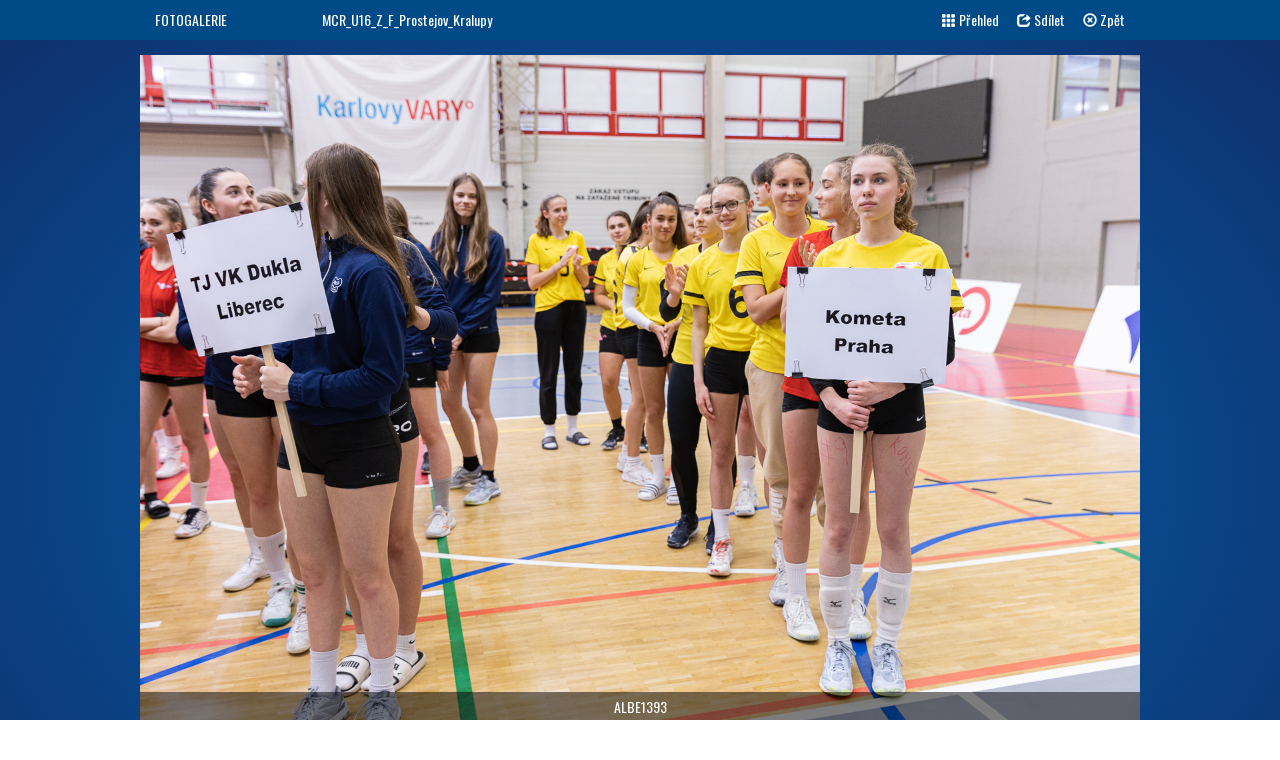

--- FILE ---
content_type: text/html; charset=UTF-8
request_url: https://www.cvf.cz/foto/?name=2023_05_21_MCR_U16_Z_F_Prostejov_Kralupy&foto=%2Frs2%2Fmm%2Fobr%2Fgalerie%2F2023_05_21_MCR_U16_Z_F_Prostejov_Kralupy%2FALBE1393.jpg
body_size: 9848
content:
<!doctype html>
<html>
  <head>
  <meta http-equiv="content-type" content="text/html; charset=UTF-8">
  <meta charset="utf-8">
  <meta name="viewport" content="width=device-width, initial-scale=1">
    <!-- Google Tag Manager -->
    <script>(function(w,d,s,l,i){w[l]=w[l]||[];w[l].push({'gtm.start':
              new Date().getTime(),event:'gtm.js'});var f=d.getElementsByTagName(s)[0],
            j=d.createElement(s),dl=l!='dataLayer'?'&l='+l:'';j.async=true;j.src=
            'https://www.googletagmanager.com/gtm.js?id='+i+dl;f.parentNode.insertBefore(j,f);
    })(window,document,'script','dataLayer','GTM-PRXVC7H');</script>
    <!-- End Google Tag Manager -->

    <link rel="stylesheet" href="https://maxcdn.bootstrapcdn.com/bootstrap/3.3.5/css/bootstrap.min.css">
  <link rel="stylesheet" href="/css/nonresponsive-bootstrap2.css">
  <script src="https://ajax.googleapis.com/ajax/libs/jquery/1.11.3/jquery.min.js"></script>
  <script src="https://maxcdn.bootstrapcdn.com/bootstrap/3.3.5/js/bootstrap.min.js"></script>
  <script type="text/javascript" src="/js/jssor.slider.mini.js"></script>
  <script src="/js/moment-with-locales.js" type="text/javascript"></script>
  <script src="/js/bootstrap-datetimepicker.js" type="text/javascript"></script>
  <script src="/js/proklik.js" type="text/javascript"></script>
  <link href='https://fonts.googleapis.com/css?family=Oswald&subset=latin,latin-ext' rel='stylesheet' type='text/css'>
  <link href='https://fonts.googleapis.com/css?family=Open+Sans:400,700' rel='stylesheet' type='text/css'>
  <link href='https://fonts.googleapis.com/css?family=Open+Sans+Condensed:700' rel='stylesheet' type='text/css'>
  <title>Galerie</title>
  <link rel="stylesheet" href="/css/cvf.css">
  <link rel="stylesheet" href="/css/datum.css">

    <link rel="alternate" type="application/rss+xml" title="cvs.cz RSS" href="http://www.cvf.cz/rss.php" />
  
 <!--[if gte IE 9]>
  <style type="text/css">
    body {
       filter: none;
    }
  </style>
 <![endif]-->
 <!--[if IE 9]>
<style type="text/css">
.stav_utkani, .div130 {
    height:130px;
    display: table-cell;
    vertical-align: middle;
    margin: auto;
}
</style>
<![endif]-->
 <style type="text/css">
div#wn1, div#wn2  {
    position:relative;
    width:304px; height:322px;
    overflow:auto; /* for non-js */
    }
</style>
<script src="/js/dw_scroll_c.js" type="text/javascript"></script>
<script type="text/javascript">

function init_dw_Scroll() {
    // arguments: id of scroll area div, id of content div
    var wndo1 = new dw_scrollObj('wn1', 'lyr1');
    // args: id, axis ('v' or 'h'), eType (event type for arrows),
    // bScrollbar (include track and dragBar? true or false)
    wndo1.buildScrollControls('scrollbar1', 'v', 'mouseover', true);

    var wndo2 = new dw_scrollObj('wn2', 'lyr2');
    wndo2.buildScrollControls('scrollbar2', 'v', 'mouseover', true);
}

// if code supported, link in the style sheet (optional) and call the init function onload
if ( dw_scrollObj.isSupported() ) {
    dw_Util.writeStyleSheet('/css/scroll_multi.css');
    dw_Event.add( window, 'load', init_dw_Scroll);
}

</script>
 <script type="text/javascript">

                    <!--
                function mapa(kolik) {
                        if (kolik < 1 ) {
                            document.getElementById('mapa').style.backgroundPosition = "0px 660px";
                        } else if (kolik < 8) {
                            document.getElementById('mapa').style.backgroundPosition = "-" + ((kolik - 1) * 500) + "px 0px";
                        } else {
                            document.getElementById('mapa').style.backgroundPosition = "-" + ((kolik - 8) * 500) + "px -293px";
                        }
                    }
               function mapa2(kolik2) {
                        if (kolik2 < 1 ) {
                            document.getElementById('mapa2').style.backgroundPosition = "0px 660px";
                        } else if (kolik2 < 8) {
                            document.getElementById('mapa2').style.backgroundPosition = "-" + ((kolik2 - 1) * 500) + "px 0px";
                        } else {
                            document.getElementById('mapa2').style.backgroundPosition = "-" + ((kolik2 - 8) * 500) + "px -293px";
                        }
                    }
                    // -->

</script>
<!-- Global site tag (gtag.js) - Google Analytics -->
<script async src="https://www.googletagmanager.com/gtag/js?id=UA-113636272-1"></script>
<script>
  window.dataLayer = window.dataLayer || [];
  function gtag(){dataLayer.push(arguments);}
  gtag('js', new Date());
  gtag('config', 'UA-113636272-1');
</script>
<script type="text/javascript">
      $(document).ready(function(){
      $(function () {
  $('[data-toggle="popover"]').popover()
})
      });
      </script>
  </head>

<!-- sablona foto-big-tn (fotka + nahledy) -->
<body class="responsive-none">
<!-- Google Tag Manager (noscript) -->
<noscript>
    <iframe src="https://www.googletagmanager.com/ns.html?id=GTM-PRXVC7H"
            height="0" width="0" style="display:none;visibility:hidden"></iframe>
</noscript>
<!-- End Google Tag Manager (noscript) -->
    <div class="pozadi">
        <div class="modra margin0-0-15">
            <div class="container modra">
                <!-- include _fotomenu.html -->
<div id="fb-root"></div>
<script>(function(d, s, id) {
        var js, fjs = d.getElementsByTagName(s)[0];
        if (d.getElementById(id))
            return;
        js = d.createElement(s);
        js.id = id;
        js.src = "//connect.facebook.net/cs_CZ/sdk.js#xfbml=1&version=v2.5";
        //js.src = "//connect.facebook.net/en_US/sdk.js#xfbml=1&version=v2.5";
        fjs.parentNode.insertBefore(js, fjs);
    }(document, 'script', 'facebook-jssdk'));
</script>
<script src="https://apis.google.com/js/platform.js" async defer>
    {
        lang: 'cs'
    }
</script>
<div class="row padd10-0 fotomenu">
    <div class="col-xs-2">FOTOGALERIE</div>
    <div class="col-xs-6">MCR_U16_Z_F_Prostejov_Kralupy</div>
    <div class="col-xs-4 text-right">
        <a href="?name=2023_05_21_MCR_U16_Z_F_Prostejov_Kralupy&amp;mode=3"><span class="glyphicon glyphicon-th"></span> Přehled</a> 
        <a href="#"  class="dropdown-toggle" data-toggle="dropdown" ><span class="glyphicon glyphicon-share"></span> Sdílet</a></a>
        <ul class="dropdown-menu dropdown-menu-right">
            <li><div class="fb-like" data-layout="button" data-action="like" data-show-faces="false" data-share="false"></div></li>
            <li><a href="https://twitter.com/share" class="twitter-share-button"{count}>Tweet</a>
                <script>!function(d, s, id) {
                        var js, fjs = d.getElementsByTagName(s)[0], p = /^http:/.test(d.location) ? 'http' : 'https';
                        if (!d.getElementById(id)) {
                            js = d.createElement(s);
                            js.id = id;
                            js.src = p + '://platform.twitter.com/widgets.js';
                            fjs.parentNode.insertBefore(js, fjs);
                        }
                    }(document, 'script', 'twitter-wjs');</script>
            </li>
            <li>
                <div class="g-plusone" data-size="tall" data-annotation="none"></div>
            </li>



        </ul>
        <a href="/foto/"><span class="glyphicon glyphicon-remove-circle"></span> Zpět</a>
    </div>
</div>
            </div>
        </div>
        <div class="container">
            <div class="row text-center" id="aktualni_foto">
    <span class="foto-ramec rel">
    <a href="/foto/?name=2023_05_21_MCR_U16_Z_F_Prostejov_Kralupy&foto=%2Frs2%2Fmm%2Fobr%2Fgalerie%2F2023_05_21_MCR_U16_Z_F_Prostejov_Kralupy%2FALBE1388.jpg" class="gal-zpet get-foto" title="předchozí" style="color:white"></a><!--<img src="http://www.cvf.cz/soubory/15202/a.jpg">-->
    <img src="/rs2/mm/obr/galerie/2023_05_21_MCR_U16_Z_F_Prostejov_Kralupy/ALBE1393.jpg">
    <a href="/foto/?name=2023_05_21_MCR_U16_Z_F_Prostejov_Kralupy&foto=%2Frs2%2Fmm%2Fobr%2Fgalerie%2F2023_05_21_MCR_U16_Z_F_Prostejov_Kralupy%2FALBE1396.jpg" class="gal-tam get-foto" title="další" style="color:white" id="foto-next"></a>    <div id="foto-nazev" style="display: block;">ALBE1393</div>
    </span>
</div>
<script type="text/javascript">
        $(".get-foto").click(function(e) {
        e.preventDefault();
        foto = $(this).attr('href');
        getFoto(foto);
    })
</script>

        </div>
        <div class="modra">
            <div class="container">
                <!-- include _fotopaticka.html -->
<div class="row padd10-0 text-center fotopata">
    <div class="col-xs-12">
        <a href="" id="nazev_switch"><span class="glyphicon glyphicon-menu-hamburger"></span></a> 
        <!-- <a href="?name=2023_05_21_MCR_U16_Z_F_Prostejov_Kralupy&amp;mode=2"><span class="glyphicon glyphicon-chevron-down"></span></a> -->
        <a href="?name=2023_05_21_MCR_U16_Z_F_Prostejov_Kralupy&amp;mode=2" id="pruh_switch"><span class="glyphicon glyphicon-chevron-down"></span></a>
        <a href="" id="prezentace" class="prezentace-start"><span class="glyphicon glyphicon-play-circle"></span></a>
    </div>
</div>
<script type="text/javascript">
    $(document).ready(function() {
        $("#nazev_switch").click(function(e) {
            e.preventDefault();
            $("#foto-nazev").toggle();
        });
        $("#pruh_switch").click(function(e) {
            e.preventDefault();
            $("#fotopruh").toggle();
        });
        $("#prezentace").click(function(e) {
            e.preventDefault();
            if ($(this).hasClass('prezentace-start'))
                prezentace_start();
            else if ($(this).hasClass('prezentace-stop'))
                prezentace_end();
        });
    });

    function prezentace_start()
    {
        casovac = setInterval("prezentace()", 5000);
        $("#prezentace span").removeClass("glyphicon-play-circle").addClass("glyphicon-remove-circle");
        $(".prezentace-start").removeClass("prezentace-start").addClass("prezentace-stop");
    }
    function prezentace()
    {
        adresa = $("#foto-next").attr("href");
        if (adresa)
            getFoto(adresa);
        else
            prezentace_end();
    }
    function prezentace_end()
    {
        clearInterval(casovac);
        $("#prezentace span").removeClass("glyphicon-remove-circle").addClass("glyphicon-play-circle");
        $(".prezentace-stop").removeClass("prezentace-stop").addClass("prezentace-start");
    }
</script>

            </div>    
        </div>

  <script>
        jQuery(document).ready(function ($) {
            var options4 = {
                $AutoPlay: false,                                    //[Optional] Whether to auto play, to enable slideshow, this option must be set to true, default value is false
                $AutoPlaySteps: 5,                                  //[Optional] Steps to go for each navigation request (this options applys only when slideshow disabled), the default value is 1
                $AutoPlayInterval: 4000,                            //[Optional] Interval (in milliseconds) to go for next slide since the previous stopped if the slider is auto playing, default value is 3000
                $PauseOnHover: 1,                               //[Optional] Whether to pause when mouse over if a slider is auto playing, 0 no pause, 1 pause for desktop, 2 pause for touch device, 3 pause for desktop and touch device, 4 freeze for desktop, 8 freeze for touch device, 12 freeze for desktop and touch device, default value is 1

                $ArrowKeyNavigation: true,   			            //[Optional] Allows keyboard (arrow key) navigation or not, default value is false
                $SlideDuration: 160,                                //[Optional] Specifies default duration (swipe) for slide in milliseconds, default value is 500
                $MinDragOffsetToSlide: 20,                          //[Optional] Minimum drag offset to trigger slide , default value is 20
                $SlideWidth: 185,                                   //[Optional] Width of every slide in pixels, default value is width of 'slides' container
                $SlideHeight: 140,                                //[Optional] Height of every slide in pixels, default value is height of 'slides' container
                $SlideSpacing: 5, 					                //[Optional] Space between each slide in pixels, default value is 0
                $DisplayPieces: 5,                                  //[Optional] Number of pieces to display (the slideshow would be disabled if the value is set to greater than 1), the default value is 1
                $ParkingPosition: 0,                              //[Optional] The offset position to park slide (this options applys only when slideshow disabled), default value is 0.
                $UISearchMode: 1,                                   //[Optional] The way (0 parellel, 1 recursive, default value is 1) to search UI components (slides container, loading screen, navigator container, arrow navigator container, thumbnail navigator container etc).
                $PlayOrientation: 1,                                //[Optional] Orientation to play slide (for auto play, navigation), 1 horizental, 2 vertical, 5 horizental reverse, 6 vertical reverse, default value is 1
                $DragOrientation: 1,                                //[Optional] Orientation to drag slide, 0 no drag, 1 horizental, 2 vertical, 3 either, default value is 1 (Note that the $DragOrientation should be the same as $PlayOrientation when $DisplayPieces is greater than 1, or parking position is not 0)

                $BulletNavigatorOptions: {                                //[Optional] Options to specify and enable navigator or not
                    $Class: $JssorBulletNavigator$,                       //[Required] Class to create navigator instance
                    $ChanceToShow: 2,                               //[Required] 0 Never, 1 Mouse Over, 2 Always
                    $AutoCenter: 0,                                 //[Optional] Auto center navigator in parent container, 0 None, 1 Horizontal, 2 Vertical, 3 Both, default value is 0
                    $Steps: 1,                                      //[Optional] Steps to go for each navigation request, default value is 1
                    $Lanes: 1,                                      //[Optional] Specify lanes to arrange items, default value is 1
                    $SpacingX: 0,                                   //[Optional] Horizontal space between each item in pixel, default value is 0
                    $SpacingY: 0,                                   //[Optional] Vertical space between each item in pixel, default value is 0
                    $Orientation: 1                                 //[Optional] The orientation of the navigator, 1 horizontal, 2 vertical, default value is 1
                },

                $ArrowNavigatorOptions: {
                    $Class: $JssorArrowNavigator$,              //[Requried] Class to create arrow navigator instance
                    $ChanceToShow: 1,                               //[Required] 0 Never, 1 Mouse Over, 2 Always
                    $AutoCenter: 2,                                 //[Optional] Auto center navigator in parent container, 0 None, 1 Horizontal, 2 Vertical, 3 Both, default value is 0
                    $Steps: 4                                       //[Optional] Steps to go for each navigation request, default value is 1
                }
            };

            var jssor_slider3 = new $JssorSlider$("slider4_container", options4);

 
        });
    </script>
 
 
    
    
<div class="container" id="fotopruh">
   <div class="row text-center nahledy">
                                
    
        <!-- Jssor Slider Begin -->
    <!-- To move inline styles to css file/block, please specify a class name for each element. --> 
    <div id="slider4_container">

        <!-- Loading Screen -->
        <div u="loading" style="position: absolute; top: 0px; left: 0px;">
            <div style="filter: alpha(opacity=70); opacity:0.7; position: absolute; display: block;
                background-color: #000; top: 0px; left: 0px;width: 100%;height:100%;">
            </div>
            <div style="position: absolute; display: block; background: url(/css/loading.gif) no-repeat center center;
                top: 0px; left: 0px;width: 100%;height:100%;">
            </div>
        </div>

        <!-- Slides Container -->
        <div u="slides" class="foto-nahledy">
                  <div><a href="/foto/?name=2023_05_21_MCR_U16_Z_F_Prostejov_Kralupy&foto=%2Frs2%2Fmm%2Fobr%2Fgalerie%2F2023_05_21_MCR_U16_Z_F_Prostejov_Kralupy%2FALBE0756.jpg" class="get-foto"><img u="image" src="/tn.php?src=%%/rs2/mm/obr/galerie/2023_05_21_MCR_U16_Z_F_Prostejov_Kralupy/ALBE0756.jpg&height=120"></a></div>
                  <div><a href="/foto/?name=2023_05_21_MCR_U16_Z_F_Prostejov_Kralupy&foto=%2Frs2%2Fmm%2Fobr%2Fgalerie%2F2023_05_21_MCR_U16_Z_F_Prostejov_Kralupy%2FALBE0758.jpg" class="get-foto"><img u="image" src="/tn.php?src=%%/rs2/mm/obr/galerie/2023_05_21_MCR_U16_Z_F_Prostejov_Kralupy/ALBE0758.jpg&height=120"></a></div>
                  <div><a href="/foto/?name=2023_05_21_MCR_U16_Z_F_Prostejov_Kralupy&foto=%2Frs2%2Fmm%2Fobr%2Fgalerie%2F2023_05_21_MCR_U16_Z_F_Prostejov_Kralupy%2FALBE0759.jpg" class="get-foto"><img u="image" src="/tn.php?src=%%/rs2/mm/obr/galerie/2023_05_21_MCR_U16_Z_F_Prostejov_Kralupy/ALBE0759.jpg&height=120"></a></div>
                  <div><a href="/foto/?name=2023_05_21_MCR_U16_Z_F_Prostejov_Kralupy&foto=%2Frs2%2Fmm%2Fobr%2Fgalerie%2F2023_05_21_MCR_U16_Z_F_Prostejov_Kralupy%2FALBE0760.jpg" class="get-foto"><img u="image" src="/tn.php?src=%%/rs2/mm/obr/galerie/2023_05_21_MCR_U16_Z_F_Prostejov_Kralupy/ALBE0760.jpg&height=120"></a></div>
                  <div><a href="/foto/?name=2023_05_21_MCR_U16_Z_F_Prostejov_Kralupy&foto=%2Frs2%2Fmm%2Fobr%2Fgalerie%2F2023_05_21_MCR_U16_Z_F_Prostejov_Kralupy%2FALBE0761.jpg" class="get-foto"><img u="image" src="/tn.php?src=%%/rs2/mm/obr/galerie/2023_05_21_MCR_U16_Z_F_Prostejov_Kralupy/ALBE0761.jpg&height=120"></a></div>
                  <div><a href="/foto/?name=2023_05_21_MCR_U16_Z_F_Prostejov_Kralupy&foto=%2Frs2%2Fmm%2Fobr%2Fgalerie%2F2023_05_21_MCR_U16_Z_F_Prostejov_Kralupy%2FALBE0765.jpg" class="get-foto"><img u="image" src="/tn.php?src=%%/rs2/mm/obr/galerie/2023_05_21_MCR_U16_Z_F_Prostejov_Kralupy/ALBE0765.jpg&height=120"></a></div>
                  <div><a href="/foto/?name=2023_05_21_MCR_U16_Z_F_Prostejov_Kralupy&foto=%2Frs2%2Fmm%2Fobr%2Fgalerie%2F2023_05_21_MCR_U16_Z_F_Prostejov_Kralupy%2FALBE0772.jpg" class="get-foto"><img u="image" src="/tn.php?src=%%/rs2/mm/obr/galerie/2023_05_21_MCR_U16_Z_F_Prostejov_Kralupy/ALBE0772.jpg&height=120"></a></div>
                  <div><a href="/foto/?name=2023_05_21_MCR_U16_Z_F_Prostejov_Kralupy&foto=%2Frs2%2Fmm%2Fobr%2Fgalerie%2F2023_05_21_MCR_U16_Z_F_Prostejov_Kralupy%2FALBE0773.jpg" class="get-foto"><img u="image" src="/tn.php?src=%%/rs2/mm/obr/galerie/2023_05_21_MCR_U16_Z_F_Prostejov_Kralupy/ALBE0773.jpg&height=120"></a></div>
                  <div><a href="/foto/?name=2023_05_21_MCR_U16_Z_F_Prostejov_Kralupy&foto=%2Frs2%2Fmm%2Fobr%2Fgalerie%2F2023_05_21_MCR_U16_Z_F_Prostejov_Kralupy%2FALBE0775.jpg" class="get-foto"><img u="image" src="/tn.php?src=%%/rs2/mm/obr/galerie/2023_05_21_MCR_U16_Z_F_Prostejov_Kralupy/ALBE0775.jpg&height=120"></a></div>
                  <div><a href="/foto/?name=2023_05_21_MCR_U16_Z_F_Prostejov_Kralupy&foto=%2Frs2%2Fmm%2Fobr%2Fgalerie%2F2023_05_21_MCR_U16_Z_F_Prostejov_Kralupy%2FALBE0776.jpg" class="get-foto"><img u="image" src="/tn.php?src=%%/rs2/mm/obr/galerie/2023_05_21_MCR_U16_Z_F_Prostejov_Kralupy/ALBE0776.jpg&height=120"></a></div>
                  <div><a href="/foto/?name=2023_05_21_MCR_U16_Z_F_Prostejov_Kralupy&foto=%2Frs2%2Fmm%2Fobr%2Fgalerie%2F2023_05_21_MCR_U16_Z_F_Prostejov_Kralupy%2FALBE0777.jpg" class="get-foto"><img u="image" src="/tn.php?src=%%/rs2/mm/obr/galerie/2023_05_21_MCR_U16_Z_F_Prostejov_Kralupy/ALBE0777.jpg&height=120"></a></div>
                  <div><a href="/foto/?name=2023_05_21_MCR_U16_Z_F_Prostejov_Kralupy&foto=%2Frs2%2Fmm%2Fobr%2Fgalerie%2F2023_05_21_MCR_U16_Z_F_Prostejov_Kralupy%2FALBE0778.jpg" class="get-foto"><img u="image" src="/tn.php?src=%%/rs2/mm/obr/galerie/2023_05_21_MCR_U16_Z_F_Prostejov_Kralupy/ALBE0778.jpg&height=120"></a></div>
                  <div><a href="/foto/?name=2023_05_21_MCR_U16_Z_F_Prostejov_Kralupy&foto=%2Frs2%2Fmm%2Fobr%2Fgalerie%2F2023_05_21_MCR_U16_Z_F_Prostejov_Kralupy%2FALBE0780.jpg" class="get-foto"><img u="image" src="/tn.php?src=%%/rs2/mm/obr/galerie/2023_05_21_MCR_U16_Z_F_Prostejov_Kralupy/ALBE0780.jpg&height=120"></a></div>
                  <div><a href="/foto/?name=2023_05_21_MCR_U16_Z_F_Prostejov_Kralupy&foto=%2Frs2%2Fmm%2Fobr%2Fgalerie%2F2023_05_21_MCR_U16_Z_F_Prostejov_Kralupy%2FALBE0781.jpg" class="get-foto"><img u="image" src="/tn.php?src=%%/rs2/mm/obr/galerie/2023_05_21_MCR_U16_Z_F_Prostejov_Kralupy/ALBE0781.jpg&height=120"></a></div>
                  <div><a href="/foto/?name=2023_05_21_MCR_U16_Z_F_Prostejov_Kralupy&foto=%2Frs2%2Fmm%2Fobr%2Fgalerie%2F2023_05_21_MCR_U16_Z_F_Prostejov_Kralupy%2FALBE0782.jpg" class="get-foto"><img u="image" src="/tn.php?src=%%/rs2/mm/obr/galerie/2023_05_21_MCR_U16_Z_F_Prostejov_Kralupy/ALBE0782.jpg&height=120"></a></div>
                  <div><a href="/foto/?name=2023_05_21_MCR_U16_Z_F_Prostejov_Kralupy&foto=%2Frs2%2Fmm%2Fobr%2Fgalerie%2F2023_05_21_MCR_U16_Z_F_Prostejov_Kralupy%2FALBE0783.jpg" class="get-foto"><img u="image" src="/tn.php?src=%%/rs2/mm/obr/galerie/2023_05_21_MCR_U16_Z_F_Prostejov_Kralupy/ALBE0783.jpg&height=120"></a></div>
                  <div><a href="/foto/?name=2023_05_21_MCR_U16_Z_F_Prostejov_Kralupy&foto=%2Frs2%2Fmm%2Fobr%2Fgalerie%2F2023_05_21_MCR_U16_Z_F_Prostejov_Kralupy%2FALBE0784.jpg" class="get-foto"><img u="image" src="/tn.php?src=%%/rs2/mm/obr/galerie/2023_05_21_MCR_U16_Z_F_Prostejov_Kralupy/ALBE0784.jpg&height=120"></a></div>
                  <div><a href="/foto/?name=2023_05_21_MCR_U16_Z_F_Prostejov_Kralupy&foto=%2Frs2%2Fmm%2Fobr%2Fgalerie%2F2023_05_21_MCR_U16_Z_F_Prostejov_Kralupy%2FALBE0786.jpg" class="get-foto"><img u="image" src="/tn.php?src=%%/rs2/mm/obr/galerie/2023_05_21_MCR_U16_Z_F_Prostejov_Kralupy/ALBE0786.jpg&height=120"></a></div>
                  <div><a href="/foto/?name=2023_05_21_MCR_U16_Z_F_Prostejov_Kralupy&foto=%2Frs2%2Fmm%2Fobr%2Fgalerie%2F2023_05_21_MCR_U16_Z_F_Prostejov_Kralupy%2FALBE0788.jpg" class="get-foto"><img u="image" src="/tn.php?src=%%/rs2/mm/obr/galerie/2023_05_21_MCR_U16_Z_F_Prostejov_Kralupy/ALBE0788.jpg&height=120"></a></div>
                  <div><a href="/foto/?name=2023_05_21_MCR_U16_Z_F_Prostejov_Kralupy&foto=%2Frs2%2Fmm%2Fobr%2Fgalerie%2F2023_05_21_MCR_U16_Z_F_Prostejov_Kralupy%2FALBE0794.jpg" class="get-foto"><img u="image" src="/tn.php?src=%%/rs2/mm/obr/galerie/2023_05_21_MCR_U16_Z_F_Prostejov_Kralupy/ALBE0794.jpg&height=120"></a></div>
                  <div><a href="/foto/?name=2023_05_21_MCR_U16_Z_F_Prostejov_Kralupy&foto=%2Frs2%2Fmm%2Fobr%2Fgalerie%2F2023_05_21_MCR_U16_Z_F_Prostejov_Kralupy%2FALBE0796.jpg" class="get-foto"><img u="image" src="/tn.php?src=%%/rs2/mm/obr/galerie/2023_05_21_MCR_U16_Z_F_Prostejov_Kralupy/ALBE0796.jpg&height=120"></a></div>
                  <div><a href="/foto/?name=2023_05_21_MCR_U16_Z_F_Prostejov_Kralupy&foto=%2Frs2%2Fmm%2Fobr%2Fgalerie%2F2023_05_21_MCR_U16_Z_F_Prostejov_Kralupy%2FALBE0801.jpg" class="get-foto"><img u="image" src="/tn.php?src=%%/rs2/mm/obr/galerie/2023_05_21_MCR_U16_Z_F_Prostejov_Kralupy/ALBE0801.jpg&height=120"></a></div>
                  <div><a href="/foto/?name=2023_05_21_MCR_U16_Z_F_Prostejov_Kralupy&foto=%2Frs2%2Fmm%2Fobr%2Fgalerie%2F2023_05_21_MCR_U16_Z_F_Prostejov_Kralupy%2FALBE0803.jpg" class="get-foto"><img u="image" src="/tn.php?src=%%/rs2/mm/obr/galerie/2023_05_21_MCR_U16_Z_F_Prostejov_Kralupy/ALBE0803.jpg&height=120"></a></div>
                  <div><a href="/foto/?name=2023_05_21_MCR_U16_Z_F_Prostejov_Kralupy&foto=%2Frs2%2Fmm%2Fobr%2Fgalerie%2F2023_05_21_MCR_U16_Z_F_Prostejov_Kralupy%2FALBE0805.jpg" class="get-foto"><img u="image" src="/tn.php?src=%%/rs2/mm/obr/galerie/2023_05_21_MCR_U16_Z_F_Prostejov_Kralupy/ALBE0805.jpg&height=120"></a></div>
                  <div><a href="/foto/?name=2023_05_21_MCR_U16_Z_F_Prostejov_Kralupy&foto=%2Frs2%2Fmm%2Fobr%2Fgalerie%2F2023_05_21_MCR_U16_Z_F_Prostejov_Kralupy%2FALBE0806.jpg" class="get-foto"><img u="image" src="/tn.php?src=%%/rs2/mm/obr/galerie/2023_05_21_MCR_U16_Z_F_Prostejov_Kralupy/ALBE0806.jpg&height=120"></a></div>
                  <div><a href="/foto/?name=2023_05_21_MCR_U16_Z_F_Prostejov_Kralupy&foto=%2Frs2%2Fmm%2Fobr%2Fgalerie%2F2023_05_21_MCR_U16_Z_F_Prostejov_Kralupy%2FALBE0812.jpg" class="get-foto"><img u="image" src="/tn.php?src=%%/rs2/mm/obr/galerie/2023_05_21_MCR_U16_Z_F_Prostejov_Kralupy/ALBE0812.jpg&height=120"></a></div>
                  <div><a href="/foto/?name=2023_05_21_MCR_U16_Z_F_Prostejov_Kralupy&foto=%2Frs2%2Fmm%2Fobr%2Fgalerie%2F2023_05_21_MCR_U16_Z_F_Prostejov_Kralupy%2FALBE0814.jpg" class="get-foto"><img u="image" src="/tn.php?src=%%/rs2/mm/obr/galerie/2023_05_21_MCR_U16_Z_F_Prostejov_Kralupy/ALBE0814.jpg&height=120"></a></div>
                  <div><a href="/foto/?name=2023_05_21_MCR_U16_Z_F_Prostejov_Kralupy&foto=%2Frs2%2Fmm%2Fobr%2Fgalerie%2F2023_05_21_MCR_U16_Z_F_Prostejov_Kralupy%2FALBE0815.jpg" class="get-foto"><img u="image" src="/tn.php?src=%%/rs2/mm/obr/galerie/2023_05_21_MCR_U16_Z_F_Prostejov_Kralupy/ALBE0815.jpg&height=120"></a></div>
                  <div><a href="/foto/?name=2023_05_21_MCR_U16_Z_F_Prostejov_Kralupy&foto=%2Frs2%2Fmm%2Fobr%2Fgalerie%2F2023_05_21_MCR_U16_Z_F_Prostejov_Kralupy%2FALBE0818.jpg" class="get-foto"><img u="image" src="/tn.php?src=%%/rs2/mm/obr/galerie/2023_05_21_MCR_U16_Z_F_Prostejov_Kralupy/ALBE0818.jpg&height=120"></a></div>
                  <div><a href="/foto/?name=2023_05_21_MCR_U16_Z_F_Prostejov_Kralupy&foto=%2Frs2%2Fmm%2Fobr%2Fgalerie%2F2023_05_21_MCR_U16_Z_F_Prostejov_Kralupy%2FALBE0824.jpg" class="get-foto"><img u="image" src="/tn.php?src=%%/rs2/mm/obr/galerie/2023_05_21_MCR_U16_Z_F_Prostejov_Kralupy/ALBE0824.jpg&height=120"></a></div>
                  <div><a href="/foto/?name=2023_05_21_MCR_U16_Z_F_Prostejov_Kralupy&foto=%2Frs2%2Fmm%2Fobr%2Fgalerie%2F2023_05_21_MCR_U16_Z_F_Prostejov_Kralupy%2FALBE0828.jpg" class="get-foto"><img u="image" src="/tn.php?src=%%/rs2/mm/obr/galerie/2023_05_21_MCR_U16_Z_F_Prostejov_Kralupy/ALBE0828.jpg&height=120"></a></div>
                  <div><a href="/foto/?name=2023_05_21_MCR_U16_Z_F_Prostejov_Kralupy&foto=%2Frs2%2Fmm%2Fobr%2Fgalerie%2F2023_05_21_MCR_U16_Z_F_Prostejov_Kralupy%2FALBE0840.jpg" class="get-foto"><img u="image" src="/tn.php?src=%%/rs2/mm/obr/galerie/2023_05_21_MCR_U16_Z_F_Prostejov_Kralupy/ALBE0840.jpg&height=120"></a></div>
                  <div><a href="/foto/?name=2023_05_21_MCR_U16_Z_F_Prostejov_Kralupy&foto=%2Frs2%2Fmm%2Fobr%2Fgalerie%2F2023_05_21_MCR_U16_Z_F_Prostejov_Kralupy%2FALBE0842.jpg" class="get-foto"><img u="image" src="/tn.php?src=%%/rs2/mm/obr/galerie/2023_05_21_MCR_U16_Z_F_Prostejov_Kralupy/ALBE0842.jpg&height=120"></a></div>
                  <div><a href="/foto/?name=2023_05_21_MCR_U16_Z_F_Prostejov_Kralupy&foto=%2Frs2%2Fmm%2Fobr%2Fgalerie%2F2023_05_21_MCR_U16_Z_F_Prostejov_Kralupy%2FALBE0844.jpg" class="get-foto"><img u="image" src="/tn.php?src=%%/rs2/mm/obr/galerie/2023_05_21_MCR_U16_Z_F_Prostejov_Kralupy/ALBE0844.jpg&height=120"></a></div>
                  <div><a href="/foto/?name=2023_05_21_MCR_U16_Z_F_Prostejov_Kralupy&foto=%2Frs2%2Fmm%2Fobr%2Fgalerie%2F2023_05_21_MCR_U16_Z_F_Prostejov_Kralupy%2FALBE0845.jpg" class="get-foto"><img u="image" src="/tn.php?src=%%/rs2/mm/obr/galerie/2023_05_21_MCR_U16_Z_F_Prostejov_Kralupy/ALBE0845.jpg&height=120"></a></div>
                  <div><a href="/foto/?name=2023_05_21_MCR_U16_Z_F_Prostejov_Kralupy&foto=%2Frs2%2Fmm%2Fobr%2Fgalerie%2F2023_05_21_MCR_U16_Z_F_Prostejov_Kralupy%2FALBE0848.jpg" class="get-foto"><img u="image" src="/tn.php?src=%%/rs2/mm/obr/galerie/2023_05_21_MCR_U16_Z_F_Prostejov_Kralupy/ALBE0848.jpg&height=120"></a></div>
                  <div><a href="/foto/?name=2023_05_21_MCR_U16_Z_F_Prostejov_Kralupy&foto=%2Frs2%2Fmm%2Fobr%2Fgalerie%2F2023_05_21_MCR_U16_Z_F_Prostejov_Kralupy%2FALBE0849.jpg" class="get-foto"><img u="image" src="/tn.php?src=%%/rs2/mm/obr/galerie/2023_05_21_MCR_U16_Z_F_Prostejov_Kralupy/ALBE0849.jpg&height=120"></a></div>
                  <div><a href="/foto/?name=2023_05_21_MCR_U16_Z_F_Prostejov_Kralupy&foto=%2Frs2%2Fmm%2Fobr%2Fgalerie%2F2023_05_21_MCR_U16_Z_F_Prostejov_Kralupy%2FALBE0853.jpg" class="get-foto"><img u="image" src="/tn.php?src=%%/rs2/mm/obr/galerie/2023_05_21_MCR_U16_Z_F_Prostejov_Kralupy/ALBE0853.jpg&height=120"></a></div>
                  <div><a href="/foto/?name=2023_05_21_MCR_U16_Z_F_Prostejov_Kralupy&foto=%2Frs2%2Fmm%2Fobr%2Fgalerie%2F2023_05_21_MCR_U16_Z_F_Prostejov_Kralupy%2FALBE0856.jpg" class="get-foto"><img u="image" src="/tn.php?src=%%/rs2/mm/obr/galerie/2023_05_21_MCR_U16_Z_F_Prostejov_Kralupy/ALBE0856.jpg&height=120"></a></div>
                  <div><a href="/foto/?name=2023_05_21_MCR_U16_Z_F_Prostejov_Kralupy&foto=%2Frs2%2Fmm%2Fobr%2Fgalerie%2F2023_05_21_MCR_U16_Z_F_Prostejov_Kralupy%2FALBE0857.jpg" class="get-foto"><img u="image" src="/tn.php?src=%%/rs2/mm/obr/galerie/2023_05_21_MCR_U16_Z_F_Prostejov_Kralupy/ALBE0857.jpg&height=120"></a></div>
                  <div><a href="/foto/?name=2023_05_21_MCR_U16_Z_F_Prostejov_Kralupy&foto=%2Frs2%2Fmm%2Fobr%2Fgalerie%2F2023_05_21_MCR_U16_Z_F_Prostejov_Kralupy%2FALBE0868.jpg" class="get-foto"><img u="image" src="/tn.php?src=%%/rs2/mm/obr/galerie/2023_05_21_MCR_U16_Z_F_Prostejov_Kralupy/ALBE0868.jpg&height=120"></a></div>
                  <div><a href="/foto/?name=2023_05_21_MCR_U16_Z_F_Prostejov_Kralupy&foto=%2Frs2%2Fmm%2Fobr%2Fgalerie%2F2023_05_21_MCR_U16_Z_F_Prostejov_Kralupy%2FALBE0870.jpg" class="get-foto"><img u="image" src="/tn.php?src=%%/rs2/mm/obr/galerie/2023_05_21_MCR_U16_Z_F_Prostejov_Kralupy/ALBE0870.jpg&height=120"></a></div>
                  <div><a href="/foto/?name=2023_05_21_MCR_U16_Z_F_Prostejov_Kralupy&foto=%2Frs2%2Fmm%2Fobr%2Fgalerie%2F2023_05_21_MCR_U16_Z_F_Prostejov_Kralupy%2FALBE0881.jpg" class="get-foto"><img u="image" src="/tn.php?src=%%/rs2/mm/obr/galerie/2023_05_21_MCR_U16_Z_F_Prostejov_Kralupy/ALBE0881.jpg&height=120"></a></div>
                  <div><a href="/foto/?name=2023_05_21_MCR_U16_Z_F_Prostejov_Kralupy&foto=%2Frs2%2Fmm%2Fobr%2Fgalerie%2F2023_05_21_MCR_U16_Z_F_Prostejov_Kralupy%2FALBE0884.jpg" class="get-foto"><img u="image" src="/tn.php?src=%%/rs2/mm/obr/galerie/2023_05_21_MCR_U16_Z_F_Prostejov_Kralupy/ALBE0884.jpg&height=120"></a></div>
                  <div><a href="/foto/?name=2023_05_21_MCR_U16_Z_F_Prostejov_Kralupy&foto=%2Frs2%2Fmm%2Fobr%2Fgalerie%2F2023_05_21_MCR_U16_Z_F_Prostejov_Kralupy%2FALBE0887.jpg" class="get-foto"><img u="image" src="/tn.php?src=%%/rs2/mm/obr/galerie/2023_05_21_MCR_U16_Z_F_Prostejov_Kralupy/ALBE0887.jpg&height=120"></a></div>
                  <div><a href="/foto/?name=2023_05_21_MCR_U16_Z_F_Prostejov_Kralupy&foto=%2Frs2%2Fmm%2Fobr%2Fgalerie%2F2023_05_21_MCR_U16_Z_F_Prostejov_Kralupy%2FALBE0889.jpg" class="get-foto"><img u="image" src="/tn.php?src=%%/rs2/mm/obr/galerie/2023_05_21_MCR_U16_Z_F_Prostejov_Kralupy/ALBE0889.jpg&height=120"></a></div>
                  <div><a href="/foto/?name=2023_05_21_MCR_U16_Z_F_Prostejov_Kralupy&foto=%2Frs2%2Fmm%2Fobr%2Fgalerie%2F2023_05_21_MCR_U16_Z_F_Prostejov_Kralupy%2FALBE0891.jpg" class="get-foto"><img u="image" src="/tn.php?src=%%/rs2/mm/obr/galerie/2023_05_21_MCR_U16_Z_F_Prostejov_Kralupy/ALBE0891.jpg&height=120"></a></div>
                  <div><a href="/foto/?name=2023_05_21_MCR_U16_Z_F_Prostejov_Kralupy&foto=%2Frs2%2Fmm%2Fobr%2Fgalerie%2F2023_05_21_MCR_U16_Z_F_Prostejov_Kralupy%2FALBE0900.jpg" class="get-foto"><img u="image" src="/tn.php?src=%%/rs2/mm/obr/galerie/2023_05_21_MCR_U16_Z_F_Prostejov_Kralupy/ALBE0900.jpg&height=120"></a></div>
                  <div><a href="/foto/?name=2023_05_21_MCR_U16_Z_F_Prostejov_Kralupy&foto=%2Frs2%2Fmm%2Fobr%2Fgalerie%2F2023_05_21_MCR_U16_Z_F_Prostejov_Kralupy%2FALBE0902.jpg" class="get-foto"><img u="image" src="/tn.php?src=%%/rs2/mm/obr/galerie/2023_05_21_MCR_U16_Z_F_Prostejov_Kralupy/ALBE0902.jpg&height=120"></a></div>
                  <div><a href="/foto/?name=2023_05_21_MCR_U16_Z_F_Prostejov_Kralupy&foto=%2Frs2%2Fmm%2Fobr%2Fgalerie%2F2023_05_21_MCR_U16_Z_F_Prostejov_Kralupy%2FALBE0903.jpg" class="get-foto"><img u="image" src="/tn.php?src=%%/rs2/mm/obr/galerie/2023_05_21_MCR_U16_Z_F_Prostejov_Kralupy/ALBE0903.jpg&height=120"></a></div>
                  <div><a href="/foto/?name=2023_05_21_MCR_U16_Z_F_Prostejov_Kralupy&foto=%2Frs2%2Fmm%2Fobr%2Fgalerie%2F2023_05_21_MCR_U16_Z_F_Prostejov_Kralupy%2FALBE0905.jpg" class="get-foto"><img u="image" src="/tn.php?src=%%/rs2/mm/obr/galerie/2023_05_21_MCR_U16_Z_F_Prostejov_Kralupy/ALBE0905.jpg&height=120"></a></div>
                  <div><a href="/foto/?name=2023_05_21_MCR_U16_Z_F_Prostejov_Kralupy&foto=%2Frs2%2Fmm%2Fobr%2Fgalerie%2F2023_05_21_MCR_U16_Z_F_Prostejov_Kralupy%2FALBE0907.jpg" class="get-foto"><img u="image" src="/tn.php?src=%%/rs2/mm/obr/galerie/2023_05_21_MCR_U16_Z_F_Prostejov_Kralupy/ALBE0907.jpg&height=120"></a></div>
                  <div><a href="/foto/?name=2023_05_21_MCR_U16_Z_F_Prostejov_Kralupy&foto=%2Frs2%2Fmm%2Fobr%2Fgalerie%2F2023_05_21_MCR_U16_Z_F_Prostejov_Kralupy%2FALBE0925.jpg" class="get-foto"><img u="image" src="/tn.php?src=%%/rs2/mm/obr/galerie/2023_05_21_MCR_U16_Z_F_Prostejov_Kralupy/ALBE0925.jpg&height=120"></a></div>
                  <div><a href="/foto/?name=2023_05_21_MCR_U16_Z_F_Prostejov_Kralupy&foto=%2Frs2%2Fmm%2Fobr%2Fgalerie%2F2023_05_21_MCR_U16_Z_F_Prostejov_Kralupy%2FALBE0935.jpg" class="get-foto"><img u="image" src="/tn.php?src=%%/rs2/mm/obr/galerie/2023_05_21_MCR_U16_Z_F_Prostejov_Kralupy/ALBE0935.jpg&height=120"></a></div>
                  <div><a href="/foto/?name=2023_05_21_MCR_U16_Z_F_Prostejov_Kralupy&foto=%2Frs2%2Fmm%2Fobr%2Fgalerie%2F2023_05_21_MCR_U16_Z_F_Prostejov_Kralupy%2FALBE0936.jpg" class="get-foto"><img u="image" src="/tn.php?src=%%/rs2/mm/obr/galerie/2023_05_21_MCR_U16_Z_F_Prostejov_Kralupy/ALBE0936.jpg&height=120"></a></div>
                  <div><a href="/foto/?name=2023_05_21_MCR_U16_Z_F_Prostejov_Kralupy&foto=%2Frs2%2Fmm%2Fobr%2Fgalerie%2F2023_05_21_MCR_U16_Z_F_Prostejov_Kralupy%2FALBE0937.jpg" class="get-foto"><img u="image" src="/tn.php?src=%%/rs2/mm/obr/galerie/2023_05_21_MCR_U16_Z_F_Prostejov_Kralupy/ALBE0937.jpg&height=120"></a></div>
                  <div><a href="/foto/?name=2023_05_21_MCR_U16_Z_F_Prostejov_Kralupy&foto=%2Frs2%2Fmm%2Fobr%2Fgalerie%2F2023_05_21_MCR_U16_Z_F_Prostejov_Kralupy%2FALBE0938.jpg" class="get-foto"><img u="image" src="/tn.php?src=%%/rs2/mm/obr/galerie/2023_05_21_MCR_U16_Z_F_Prostejov_Kralupy/ALBE0938.jpg&height=120"></a></div>
                  <div><a href="/foto/?name=2023_05_21_MCR_U16_Z_F_Prostejov_Kralupy&foto=%2Frs2%2Fmm%2Fobr%2Fgalerie%2F2023_05_21_MCR_U16_Z_F_Prostejov_Kralupy%2FALBE0939.jpg" class="get-foto"><img u="image" src="/tn.php?src=%%/rs2/mm/obr/galerie/2023_05_21_MCR_U16_Z_F_Prostejov_Kralupy/ALBE0939.jpg&height=120"></a></div>
                  <div><a href="/foto/?name=2023_05_21_MCR_U16_Z_F_Prostejov_Kralupy&foto=%2Frs2%2Fmm%2Fobr%2Fgalerie%2F2023_05_21_MCR_U16_Z_F_Prostejov_Kralupy%2FALBE0942.jpg" class="get-foto"><img u="image" src="/tn.php?src=%%/rs2/mm/obr/galerie/2023_05_21_MCR_U16_Z_F_Prostejov_Kralupy/ALBE0942.jpg&height=120"></a></div>
                  <div><a href="/foto/?name=2023_05_21_MCR_U16_Z_F_Prostejov_Kralupy&foto=%2Frs2%2Fmm%2Fobr%2Fgalerie%2F2023_05_21_MCR_U16_Z_F_Prostejov_Kralupy%2FALBE0947.jpg" class="get-foto"><img u="image" src="/tn.php?src=%%/rs2/mm/obr/galerie/2023_05_21_MCR_U16_Z_F_Prostejov_Kralupy/ALBE0947.jpg&height=120"></a></div>
                  <div><a href="/foto/?name=2023_05_21_MCR_U16_Z_F_Prostejov_Kralupy&foto=%2Frs2%2Fmm%2Fobr%2Fgalerie%2F2023_05_21_MCR_U16_Z_F_Prostejov_Kralupy%2FALBE0950.jpg" class="get-foto"><img u="image" src="/tn.php?src=%%/rs2/mm/obr/galerie/2023_05_21_MCR_U16_Z_F_Prostejov_Kralupy/ALBE0950.jpg&height=120"></a></div>
                  <div><a href="/foto/?name=2023_05_21_MCR_U16_Z_F_Prostejov_Kralupy&foto=%2Frs2%2Fmm%2Fobr%2Fgalerie%2F2023_05_21_MCR_U16_Z_F_Prostejov_Kralupy%2FALBE0960.jpg" class="get-foto"><img u="image" src="/tn.php?src=%%/rs2/mm/obr/galerie/2023_05_21_MCR_U16_Z_F_Prostejov_Kralupy/ALBE0960.jpg&height=120"></a></div>
                  <div><a href="/foto/?name=2023_05_21_MCR_U16_Z_F_Prostejov_Kralupy&foto=%2Frs2%2Fmm%2Fobr%2Fgalerie%2F2023_05_21_MCR_U16_Z_F_Prostejov_Kralupy%2FALBE0962.jpg" class="get-foto"><img u="image" src="/tn.php?src=%%/rs2/mm/obr/galerie/2023_05_21_MCR_U16_Z_F_Prostejov_Kralupy/ALBE0962.jpg&height=120"></a></div>
                  <div><a href="/foto/?name=2023_05_21_MCR_U16_Z_F_Prostejov_Kralupy&foto=%2Frs2%2Fmm%2Fobr%2Fgalerie%2F2023_05_21_MCR_U16_Z_F_Prostejov_Kralupy%2FALBE0970.jpg" class="get-foto"><img u="image" src="/tn.php?src=%%/rs2/mm/obr/galerie/2023_05_21_MCR_U16_Z_F_Prostejov_Kralupy/ALBE0970.jpg&height=120"></a></div>
                  <div><a href="/foto/?name=2023_05_21_MCR_U16_Z_F_Prostejov_Kralupy&foto=%2Frs2%2Fmm%2Fobr%2Fgalerie%2F2023_05_21_MCR_U16_Z_F_Prostejov_Kralupy%2FALBE0977.jpg" class="get-foto"><img u="image" src="/tn.php?src=%%/rs2/mm/obr/galerie/2023_05_21_MCR_U16_Z_F_Prostejov_Kralupy/ALBE0977.jpg&height=120"></a></div>
                  <div><a href="/foto/?name=2023_05_21_MCR_U16_Z_F_Prostejov_Kralupy&foto=%2Frs2%2Fmm%2Fobr%2Fgalerie%2F2023_05_21_MCR_U16_Z_F_Prostejov_Kralupy%2FALBE0989.jpg" class="get-foto"><img u="image" src="/tn.php?src=%%/rs2/mm/obr/galerie/2023_05_21_MCR_U16_Z_F_Prostejov_Kralupy/ALBE0989.jpg&height=120"></a></div>
                  <div><a href="/foto/?name=2023_05_21_MCR_U16_Z_F_Prostejov_Kralupy&foto=%2Frs2%2Fmm%2Fobr%2Fgalerie%2F2023_05_21_MCR_U16_Z_F_Prostejov_Kralupy%2FALBE0994.jpg" class="get-foto"><img u="image" src="/tn.php?src=%%/rs2/mm/obr/galerie/2023_05_21_MCR_U16_Z_F_Prostejov_Kralupy/ALBE0994.jpg&height=120"></a></div>
                  <div><a href="/foto/?name=2023_05_21_MCR_U16_Z_F_Prostejov_Kralupy&foto=%2Frs2%2Fmm%2Fobr%2Fgalerie%2F2023_05_21_MCR_U16_Z_F_Prostejov_Kralupy%2FALBE0996.jpg" class="get-foto"><img u="image" src="/tn.php?src=%%/rs2/mm/obr/galerie/2023_05_21_MCR_U16_Z_F_Prostejov_Kralupy/ALBE0996.jpg&height=120"></a></div>
                  <div><a href="/foto/?name=2023_05_21_MCR_U16_Z_F_Prostejov_Kralupy&foto=%2Frs2%2Fmm%2Fobr%2Fgalerie%2F2023_05_21_MCR_U16_Z_F_Prostejov_Kralupy%2FALBE1008.jpg" class="get-foto"><img u="image" src="/tn.php?src=%%/rs2/mm/obr/galerie/2023_05_21_MCR_U16_Z_F_Prostejov_Kralupy/ALBE1008.jpg&height=120"></a></div>
                  <div><a href="/foto/?name=2023_05_21_MCR_U16_Z_F_Prostejov_Kralupy&foto=%2Frs2%2Fmm%2Fobr%2Fgalerie%2F2023_05_21_MCR_U16_Z_F_Prostejov_Kralupy%2FALBE1009.jpg" class="get-foto"><img u="image" src="/tn.php?src=%%/rs2/mm/obr/galerie/2023_05_21_MCR_U16_Z_F_Prostejov_Kralupy/ALBE1009.jpg&height=120"></a></div>
                  <div><a href="/foto/?name=2023_05_21_MCR_U16_Z_F_Prostejov_Kralupy&foto=%2Frs2%2Fmm%2Fobr%2Fgalerie%2F2023_05_21_MCR_U16_Z_F_Prostejov_Kralupy%2FALBE1011.jpg" class="get-foto"><img u="image" src="/tn.php?src=%%/rs2/mm/obr/galerie/2023_05_21_MCR_U16_Z_F_Prostejov_Kralupy/ALBE1011.jpg&height=120"></a></div>
                  <div><a href="/foto/?name=2023_05_21_MCR_U16_Z_F_Prostejov_Kralupy&foto=%2Frs2%2Fmm%2Fobr%2Fgalerie%2F2023_05_21_MCR_U16_Z_F_Prostejov_Kralupy%2FALBE1013.jpg" class="get-foto"><img u="image" src="/tn.php?src=%%/rs2/mm/obr/galerie/2023_05_21_MCR_U16_Z_F_Prostejov_Kralupy/ALBE1013.jpg&height=120"></a></div>
                  <div><a href="/foto/?name=2023_05_21_MCR_U16_Z_F_Prostejov_Kralupy&foto=%2Frs2%2Fmm%2Fobr%2Fgalerie%2F2023_05_21_MCR_U16_Z_F_Prostejov_Kralupy%2FALBE1017.jpg" class="get-foto"><img u="image" src="/tn.php?src=%%/rs2/mm/obr/galerie/2023_05_21_MCR_U16_Z_F_Prostejov_Kralupy/ALBE1017.jpg&height=120"></a></div>
                  <div><a href="/foto/?name=2023_05_21_MCR_U16_Z_F_Prostejov_Kralupy&foto=%2Frs2%2Fmm%2Fobr%2Fgalerie%2F2023_05_21_MCR_U16_Z_F_Prostejov_Kralupy%2FALBE1024.jpg" class="get-foto"><img u="image" src="/tn.php?src=%%/rs2/mm/obr/galerie/2023_05_21_MCR_U16_Z_F_Prostejov_Kralupy/ALBE1024.jpg&height=120"></a></div>
                  <div><a href="/foto/?name=2023_05_21_MCR_U16_Z_F_Prostejov_Kralupy&foto=%2Frs2%2Fmm%2Fobr%2Fgalerie%2F2023_05_21_MCR_U16_Z_F_Prostejov_Kralupy%2FALBE1028.jpg" class="get-foto"><img u="image" src="/tn.php?src=%%/rs2/mm/obr/galerie/2023_05_21_MCR_U16_Z_F_Prostejov_Kralupy/ALBE1028.jpg&height=120"></a></div>
                  <div><a href="/foto/?name=2023_05_21_MCR_U16_Z_F_Prostejov_Kralupy&foto=%2Frs2%2Fmm%2Fobr%2Fgalerie%2F2023_05_21_MCR_U16_Z_F_Prostejov_Kralupy%2FALBE1030.jpg" class="get-foto"><img u="image" src="/tn.php?src=%%/rs2/mm/obr/galerie/2023_05_21_MCR_U16_Z_F_Prostejov_Kralupy/ALBE1030.jpg&height=120"></a></div>
                  <div><a href="/foto/?name=2023_05_21_MCR_U16_Z_F_Prostejov_Kralupy&foto=%2Frs2%2Fmm%2Fobr%2Fgalerie%2F2023_05_21_MCR_U16_Z_F_Prostejov_Kralupy%2FALBE1034.jpg" class="get-foto"><img u="image" src="/tn.php?src=%%/rs2/mm/obr/galerie/2023_05_21_MCR_U16_Z_F_Prostejov_Kralupy/ALBE1034.jpg&height=120"></a></div>
                  <div><a href="/foto/?name=2023_05_21_MCR_U16_Z_F_Prostejov_Kralupy&foto=%2Frs2%2Fmm%2Fobr%2Fgalerie%2F2023_05_21_MCR_U16_Z_F_Prostejov_Kralupy%2FALBE1036.jpg" class="get-foto"><img u="image" src="/tn.php?src=%%/rs2/mm/obr/galerie/2023_05_21_MCR_U16_Z_F_Prostejov_Kralupy/ALBE1036.jpg&height=120"></a></div>
                  <div><a href="/foto/?name=2023_05_21_MCR_U16_Z_F_Prostejov_Kralupy&foto=%2Frs2%2Fmm%2Fobr%2Fgalerie%2F2023_05_21_MCR_U16_Z_F_Prostejov_Kralupy%2FALBE1040.jpg" class="get-foto"><img u="image" src="/tn.php?src=%%/rs2/mm/obr/galerie/2023_05_21_MCR_U16_Z_F_Prostejov_Kralupy/ALBE1040.jpg&height=120"></a></div>
                  <div><a href="/foto/?name=2023_05_21_MCR_U16_Z_F_Prostejov_Kralupy&foto=%2Frs2%2Fmm%2Fobr%2Fgalerie%2F2023_05_21_MCR_U16_Z_F_Prostejov_Kralupy%2FALBE1043.jpg" class="get-foto"><img u="image" src="/tn.php?src=%%/rs2/mm/obr/galerie/2023_05_21_MCR_U16_Z_F_Prostejov_Kralupy/ALBE1043.jpg&height=120"></a></div>
                  <div><a href="/foto/?name=2023_05_21_MCR_U16_Z_F_Prostejov_Kralupy&foto=%2Frs2%2Fmm%2Fobr%2Fgalerie%2F2023_05_21_MCR_U16_Z_F_Prostejov_Kralupy%2FALBE1048.jpg" class="get-foto"><img u="image" src="/tn.php?src=%%/rs2/mm/obr/galerie/2023_05_21_MCR_U16_Z_F_Prostejov_Kralupy/ALBE1048.jpg&height=120"></a></div>
                  <div><a href="/foto/?name=2023_05_21_MCR_U16_Z_F_Prostejov_Kralupy&foto=%2Frs2%2Fmm%2Fobr%2Fgalerie%2F2023_05_21_MCR_U16_Z_F_Prostejov_Kralupy%2FALBE1056.jpg" class="get-foto"><img u="image" src="/tn.php?src=%%/rs2/mm/obr/galerie/2023_05_21_MCR_U16_Z_F_Prostejov_Kralupy/ALBE1056.jpg&height=120"></a></div>
                  <div><a href="/foto/?name=2023_05_21_MCR_U16_Z_F_Prostejov_Kralupy&foto=%2Frs2%2Fmm%2Fobr%2Fgalerie%2F2023_05_21_MCR_U16_Z_F_Prostejov_Kralupy%2FALBE1059.jpg" class="get-foto"><img u="image" src="/tn.php?src=%%/rs2/mm/obr/galerie/2023_05_21_MCR_U16_Z_F_Prostejov_Kralupy/ALBE1059.jpg&height=120"></a></div>
                  <div><a href="/foto/?name=2023_05_21_MCR_U16_Z_F_Prostejov_Kralupy&foto=%2Frs2%2Fmm%2Fobr%2Fgalerie%2F2023_05_21_MCR_U16_Z_F_Prostejov_Kralupy%2FALBE1066.jpg" class="get-foto"><img u="image" src="/tn.php?src=%%/rs2/mm/obr/galerie/2023_05_21_MCR_U16_Z_F_Prostejov_Kralupy/ALBE1066.jpg&height=120"></a></div>
                  <div><a href="/foto/?name=2023_05_21_MCR_U16_Z_F_Prostejov_Kralupy&foto=%2Frs2%2Fmm%2Fobr%2Fgalerie%2F2023_05_21_MCR_U16_Z_F_Prostejov_Kralupy%2FALBE1070.jpg" class="get-foto"><img u="image" src="/tn.php?src=%%/rs2/mm/obr/galerie/2023_05_21_MCR_U16_Z_F_Prostejov_Kralupy/ALBE1070.jpg&height=120"></a></div>
                  <div><a href="/foto/?name=2023_05_21_MCR_U16_Z_F_Prostejov_Kralupy&foto=%2Frs2%2Fmm%2Fobr%2Fgalerie%2F2023_05_21_MCR_U16_Z_F_Prostejov_Kralupy%2FALBE1075.jpg" class="get-foto"><img u="image" src="/tn.php?src=%%/rs2/mm/obr/galerie/2023_05_21_MCR_U16_Z_F_Prostejov_Kralupy/ALBE1075.jpg&height=120"></a></div>
                  <div><a href="/foto/?name=2023_05_21_MCR_U16_Z_F_Prostejov_Kralupy&foto=%2Frs2%2Fmm%2Fobr%2Fgalerie%2F2023_05_21_MCR_U16_Z_F_Prostejov_Kralupy%2FALBE1080.jpg" class="get-foto"><img u="image" src="/tn.php?src=%%/rs2/mm/obr/galerie/2023_05_21_MCR_U16_Z_F_Prostejov_Kralupy/ALBE1080.jpg&height=120"></a></div>
                  <div><a href="/foto/?name=2023_05_21_MCR_U16_Z_F_Prostejov_Kralupy&foto=%2Frs2%2Fmm%2Fobr%2Fgalerie%2F2023_05_21_MCR_U16_Z_F_Prostejov_Kralupy%2FALBE1081.jpg" class="get-foto"><img u="image" src="/tn.php?src=%%/rs2/mm/obr/galerie/2023_05_21_MCR_U16_Z_F_Prostejov_Kralupy/ALBE1081.jpg&height=120"></a></div>
                  <div><a href="/foto/?name=2023_05_21_MCR_U16_Z_F_Prostejov_Kralupy&foto=%2Frs2%2Fmm%2Fobr%2Fgalerie%2F2023_05_21_MCR_U16_Z_F_Prostejov_Kralupy%2FALBE1102.jpg" class="get-foto"><img u="image" src="/tn.php?src=%%/rs2/mm/obr/galerie/2023_05_21_MCR_U16_Z_F_Prostejov_Kralupy/ALBE1102.jpg&height=120"></a></div>
                  <div><a href="/foto/?name=2023_05_21_MCR_U16_Z_F_Prostejov_Kralupy&foto=%2Frs2%2Fmm%2Fobr%2Fgalerie%2F2023_05_21_MCR_U16_Z_F_Prostejov_Kralupy%2FALBE1105.jpg" class="get-foto"><img u="image" src="/tn.php?src=%%/rs2/mm/obr/galerie/2023_05_21_MCR_U16_Z_F_Prostejov_Kralupy/ALBE1105.jpg&height=120"></a></div>
                  <div><a href="/foto/?name=2023_05_21_MCR_U16_Z_F_Prostejov_Kralupy&foto=%2Frs2%2Fmm%2Fobr%2Fgalerie%2F2023_05_21_MCR_U16_Z_F_Prostejov_Kralupy%2FALBE1112.jpg" class="get-foto"><img u="image" src="/tn.php?src=%%/rs2/mm/obr/galerie/2023_05_21_MCR_U16_Z_F_Prostejov_Kralupy/ALBE1112.jpg&height=120"></a></div>
                  <div><a href="/foto/?name=2023_05_21_MCR_U16_Z_F_Prostejov_Kralupy&foto=%2Frs2%2Fmm%2Fobr%2Fgalerie%2F2023_05_21_MCR_U16_Z_F_Prostejov_Kralupy%2FALBE1114.jpg" class="get-foto"><img u="image" src="/tn.php?src=%%/rs2/mm/obr/galerie/2023_05_21_MCR_U16_Z_F_Prostejov_Kralupy/ALBE1114.jpg&height=120"></a></div>
                  <div><a href="/foto/?name=2023_05_21_MCR_U16_Z_F_Prostejov_Kralupy&foto=%2Frs2%2Fmm%2Fobr%2Fgalerie%2F2023_05_21_MCR_U16_Z_F_Prostejov_Kralupy%2FALBE1120.jpg" class="get-foto"><img u="image" src="/tn.php?src=%%/rs2/mm/obr/galerie/2023_05_21_MCR_U16_Z_F_Prostejov_Kralupy/ALBE1120.jpg&height=120"></a></div>
                  <div><a href="/foto/?name=2023_05_21_MCR_U16_Z_F_Prostejov_Kralupy&foto=%2Frs2%2Fmm%2Fobr%2Fgalerie%2F2023_05_21_MCR_U16_Z_F_Prostejov_Kralupy%2FALBE1123.jpg" class="get-foto"><img u="image" src="/tn.php?src=%%/rs2/mm/obr/galerie/2023_05_21_MCR_U16_Z_F_Prostejov_Kralupy/ALBE1123.jpg&height=120"></a></div>
                  <div><a href="/foto/?name=2023_05_21_MCR_U16_Z_F_Prostejov_Kralupy&foto=%2Frs2%2Fmm%2Fobr%2Fgalerie%2F2023_05_21_MCR_U16_Z_F_Prostejov_Kralupy%2FALBE1131.jpg" class="get-foto"><img u="image" src="/tn.php?src=%%/rs2/mm/obr/galerie/2023_05_21_MCR_U16_Z_F_Prostejov_Kralupy/ALBE1131.jpg&height=120"></a></div>
                  <div><a href="/foto/?name=2023_05_21_MCR_U16_Z_F_Prostejov_Kralupy&foto=%2Frs2%2Fmm%2Fobr%2Fgalerie%2F2023_05_21_MCR_U16_Z_F_Prostejov_Kralupy%2FALBE1140.jpg" class="get-foto"><img u="image" src="/tn.php?src=%%/rs2/mm/obr/galerie/2023_05_21_MCR_U16_Z_F_Prostejov_Kralupy/ALBE1140.jpg&height=120"></a></div>
                  <div><a href="/foto/?name=2023_05_21_MCR_U16_Z_F_Prostejov_Kralupy&foto=%2Frs2%2Fmm%2Fobr%2Fgalerie%2F2023_05_21_MCR_U16_Z_F_Prostejov_Kralupy%2FALBE1145.jpg" class="get-foto"><img u="image" src="/tn.php?src=%%/rs2/mm/obr/galerie/2023_05_21_MCR_U16_Z_F_Prostejov_Kralupy/ALBE1145.jpg&height=120"></a></div>
                  <div><a href="/foto/?name=2023_05_21_MCR_U16_Z_F_Prostejov_Kralupy&foto=%2Frs2%2Fmm%2Fobr%2Fgalerie%2F2023_05_21_MCR_U16_Z_F_Prostejov_Kralupy%2FALBE1150.jpg" class="get-foto"><img u="image" src="/tn.php?src=%%/rs2/mm/obr/galerie/2023_05_21_MCR_U16_Z_F_Prostejov_Kralupy/ALBE1150.jpg&height=120"></a></div>
                  <div><a href="/foto/?name=2023_05_21_MCR_U16_Z_F_Prostejov_Kralupy&foto=%2Frs2%2Fmm%2Fobr%2Fgalerie%2F2023_05_21_MCR_U16_Z_F_Prostejov_Kralupy%2FALBE1151.jpg" class="get-foto"><img u="image" src="/tn.php?src=%%/rs2/mm/obr/galerie/2023_05_21_MCR_U16_Z_F_Prostejov_Kralupy/ALBE1151.jpg&height=120"></a></div>
                  <div><a href="/foto/?name=2023_05_21_MCR_U16_Z_F_Prostejov_Kralupy&foto=%2Frs2%2Fmm%2Fobr%2Fgalerie%2F2023_05_21_MCR_U16_Z_F_Prostejov_Kralupy%2FALBE1154.jpg" class="get-foto"><img u="image" src="/tn.php?src=%%/rs2/mm/obr/galerie/2023_05_21_MCR_U16_Z_F_Prostejov_Kralupy/ALBE1154.jpg&height=120"></a></div>
                  <div><a href="/foto/?name=2023_05_21_MCR_U16_Z_F_Prostejov_Kralupy&foto=%2Frs2%2Fmm%2Fobr%2Fgalerie%2F2023_05_21_MCR_U16_Z_F_Prostejov_Kralupy%2FALBE1155.jpg" class="get-foto"><img u="image" src="/tn.php?src=%%/rs2/mm/obr/galerie/2023_05_21_MCR_U16_Z_F_Prostejov_Kralupy/ALBE1155.jpg&height=120"></a></div>
                  <div><a href="/foto/?name=2023_05_21_MCR_U16_Z_F_Prostejov_Kralupy&foto=%2Frs2%2Fmm%2Fobr%2Fgalerie%2F2023_05_21_MCR_U16_Z_F_Prostejov_Kralupy%2FALBE1160.jpg" class="get-foto"><img u="image" src="/tn.php?src=%%/rs2/mm/obr/galerie/2023_05_21_MCR_U16_Z_F_Prostejov_Kralupy/ALBE1160.jpg&height=120"></a></div>
                  <div><a href="/foto/?name=2023_05_21_MCR_U16_Z_F_Prostejov_Kralupy&foto=%2Frs2%2Fmm%2Fobr%2Fgalerie%2F2023_05_21_MCR_U16_Z_F_Prostejov_Kralupy%2FALBE1174.jpg" class="get-foto"><img u="image" src="/tn.php?src=%%/rs2/mm/obr/galerie/2023_05_21_MCR_U16_Z_F_Prostejov_Kralupy/ALBE1174.jpg&height=120"></a></div>
                  <div><a href="/foto/?name=2023_05_21_MCR_U16_Z_F_Prostejov_Kralupy&foto=%2Frs2%2Fmm%2Fobr%2Fgalerie%2F2023_05_21_MCR_U16_Z_F_Prostejov_Kralupy%2FALBE1176.jpg" class="get-foto"><img u="image" src="/tn.php?src=%%/rs2/mm/obr/galerie/2023_05_21_MCR_U16_Z_F_Prostejov_Kralupy/ALBE1176.jpg&height=120"></a></div>
                  <div><a href="/foto/?name=2023_05_21_MCR_U16_Z_F_Prostejov_Kralupy&foto=%2Frs2%2Fmm%2Fobr%2Fgalerie%2F2023_05_21_MCR_U16_Z_F_Prostejov_Kralupy%2FALBE1178.jpg" class="get-foto"><img u="image" src="/tn.php?src=%%/rs2/mm/obr/galerie/2023_05_21_MCR_U16_Z_F_Prostejov_Kralupy/ALBE1178.jpg&height=120"></a></div>
                  <div><a href="/foto/?name=2023_05_21_MCR_U16_Z_F_Prostejov_Kralupy&foto=%2Frs2%2Fmm%2Fobr%2Fgalerie%2F2023_05_21_MCR_U16_Z_F_Prostejov_Kralupy%2FALBE1180.jpg" class="get-foto"><img u="image" src="/tn.php?src=%%/rs2/mm/obr/galerie/2023_05_21_MCR_U16_Z_F_Prostejov_Kralupy/ALBE1180.jpg&height=120"></a></div>
                  <div><a href="/foto/?name=2023_05_21_MCR_U16_Z_F_Prostejov_Kralupy&foto=%2Frs2%2Fmm%2Fobr%2Fgalerie%2F2023_05_21_MCR_U16_Z_F_Prostejov_Kralupy%2FALBE1182.jpg" class="get-foto"><img u="image" src="/tn.php?src=%%/rs2/mm/obr/galerie/2023_05_21_MCR_U16_Z_F_Prostejov_Kralupy/ALBE1182.jpg&height=120"></a></div>
                  <div><a href="/foto/?name=2023_05_21_MCR_U16_Z_F_Prostejov_Kralupy&foto=%2Frs2%2Fmm%2Fobr%2Fgalerie%2F2023_05_21_MCR_U16_Z_F_Prostejov_Kralupy%2FALBE1185.jpg" class="get-foto"><img u="image" src="/tn.php?src=%%/rs2/mm/obr/galerie/2023_05_21_MCR_U16_Z_F_Prostejov_Kralupy/ALBE1185.jpg&height=120"></a></div>
                  <div><a href="/foto/?name=2023_05_21_MCR_U16_Z_F_Prostejov_Kralupy&foto=%2Frs2%2Fmm%2Fobr%2Fgalerie%2F2023_05_21_MCR_U16_Z_F_Prostejov_Kralupy%2FALBE1193.jpg" class="get-foto"><img u="image" src="/tn.php?src=%%/rs2/mm/obr/galerie/2023_05_21_MCR_U16_Z_F_Prostejov_Kralupy/ALBE1193.jpg&height=120"></a></div>
                  <div><a href="/foto/?name=2023_05_21_MCR_U16_Z_F_Prostejov_Kralupy&foto=%2Frs2%2Fmm%2Fobr%2Fgalerie%2F2023_05_21_MCR_U16_Z_F_Prostejov_Kralupy%2FALBE1195.jpg" class="get-foto"><img u="image" src="/tn.php?src=%%/rs2/mm/obr/galerie/2023_05_21_MCR_U16_Z_F_Prostejov_Kralupy/ALBE1195.jpg&height=120"></a></div>
                  <div><a href="/foto/?name=2023_05_21_MCR_U16_Z_F_Prostejov_Kralupy&foto=%2Frs2%2Fmm%2Fobr%2Fgalerie%2F2023_05_21_MCR_U16_Z_F_Prostejov_Kralupy%2FALBE1198.jpg" class="get-foto"><img u="image" src="/tn.php?src=%%/rs2/mm/obr/galerie/2023_05_21_MCR_U16_Z_F_Prostejov_Kralupy/ALBE1198.jpg&height=120"></a></div>
                  <div><a href="/foto/?name=2023_05_21_MCR_U16_Z_F_Prostejov_Kralupy&foto=%2Frs2%2Fmm%2Fobr%2Fgalerie%2F2023_05_21_MCR_U16_Z_F_Prostejov_Kralupy%2FALBE1199.jpg" class="get-foto"><img u="image" src="/tn.php?src=%%/rs2/mm/obr/galerie/2023_05_21_MCR_U16_Z_F_Prostejov_Kralupy/ALBE1199.jpg&height=120"></a></div>
                  <div><a href="/foto/?name=2023_05_21_MCR_U16_Z_F_Prostejov_Kralupy&foto=%2Frs2%2Fmm%2Fobr%2Fgalerie%2F2023_05_21_MCR_U16_Z_F_Prostejov_Kralupy%2FALBE1200.jpg" class="get-foto"><img u="image" src="/tn.php?src=%%/rs2/mm/obr/galerie/2023_05_21_MCR_U16_Z_F_Prostejov_Kralupy/ALBE1200.jpg&height=120"></a></div>
                  <div><a href="/foto/?name=2023_05_21_MCR_U16_Z_F_Prostejov_Kralupy&foto=%2Frs2%2Fmm%2Fobr%2Fgalerie%2F2023_05_21_MCR_U16_Z_F_Prostejov_Kralupy%2FALBE1208.jpg" class="get-foto"><img u="image" src="/tn.php?src=%%/rs2/mm/obr/galerie/2023_05_21_MCR_U16_Z_F_Prostejov_Kralupy/ALBE1208.jpg&height=120"></a></div>
                  <div><a href="/foto/?name=2023_05_21_MCR_U16_Z_F_Prostejov_Kralupy&foto=%2Frs2%2Fmm%2Fobr%2Fgalerie%2F2023_05_21_MCR_U16_Z_F_Prostejov_Kralupy%2FALBE1210.jpg" class="get-foto"><img u="image" src="/tn.php?src=%%/rs2/mm/obr/galerie/2023_05_21_MCR_U16_Z_F_Prostejov_Kralupy/ALBE1210.jpg&height=120"></a></div>
                  <div><a href="/foto/?name=2023_05_21_MCR_U16_Z_F_Prostejov_Kralupy&foto=%2Frs2%2Fmm%2Fobr%2Fgalerie%2F2023_05_21_MCR_U16_Z_F_Prostejov_Kralupy%2FALBE1211.jpg" class="get-foto"><img u="image" src="/tn.php?src=%%/rs2/mm/obr/galerie/2023_05_21_MCR_U16_Z_F_Prostejov_Kralupy/ALBE1211.jpg&height=120"></a></div>
                  <div><a href="/foto/?name=2023_05_21_MCR_U16_Z_F_Prostejov_Kralupy&foto=%2Frs2%2Fmm%2Fobr%2Fgalerie%2F2023_05_21_MCR_U16_Z_F_Prostejov_Kralupy%2FALBE1221.jpg" class="get-foto"><img u="image" src="/tn.php?src=%%/rs2/mm/obr/galerie/2023_05_21_MCR_U16_Z_F_Prostejov_Kralupy/ALBE1221.jpg&height=120"></a></div>
                  <div><a href="/foto/?name=2023_05_21_MCR_U16_Z_F_Prostejov_Kralupy&foto=%2Frs2%2Fmm%2Fobr%2Fgalerie%2F2023_05_21_MCR_U16_Z_F_Prostejov_Kralupy%2FALBE1222.jpg" class="get-foto"><img u="image" src="/tn.php?src=%%/rs2/mm/obr/galerie/2023_05_21_MCR_U16_Z_F_Prostejov_Kralupy/ALBE1222.jpg&height=120"></a></div>
                  <div><a href="/foto/?name=2023_05_21_MCR_U16_Z_F_Prostejov_Kralupy&foto=%2Frs2%2Fmm%2Fobr%2Fgalerie%2F2023_05_21_MCR_U16_Z_F_Prostejov_Kralupy%2FALBE1226.jpg" class="get-foto"><img u="image" src="/tn.php?src=%%/rs2/mm/obr/galerie/2023_05_21_MCR_U16_Z_F_Prostejov_Kralupy/ALBE1226.jpg&height=120"></a></div>
                  <div><a href="/foto/?name=2023_05_21_MCR_U16_Z_F_Prostejov_Kralupy&foto=%2Frs2%2Fmm%2Fobr%2Fgalerie%2F2023_05_21_MCR_U16_Z_F_Prostejov_Kralupy%2FALBE1232.jpg" class="get-foto"><img u="image" src="/tn.php?src=%%/rs2/mm/obr/galerie/2023_05_21_MCR_U16_Z_F_Prostejov_Kralupy/ALBE1232.jpg&height=120"></a></div>
                  <div><a href="/foto/?name=2023_05_21_MCR_U16_Z_F_Prostejov_Kralupy&foto=%2Frs2%2Fmm%2Fobr%2Fgalerie%2F2023_05_21_MCR_U16_Z_F_Prostejov_Kralupy%2FALBE1237.jpg" class="get-foto"><img u="image" src="/tn.php?src=%%/rs2/mm/obr/galerie/2023_05_21_MCR_U16_Z_F_Prostejov_Kralupy/ALBE1237.jpg&height=120"></a></div>
                  <div><a href="/foto/?name=2023_05_21_MCR_U16_Z_F_Prostejov_Kralupy&foto=%2Frs2%2Fmm%2Fobr%2Fgalerie%2F2023_05_21_MCR_U16_Z_F_Prostejov_Kralupy%2FALBE1240.jpg" class="get-foto"><img u="image" src="/tn.php?src=%%/rs2/mm/obr/galerie/2023_05_21_MCR_U16_Z_F_Prostejov_Kralupy/ALBE1240.jpg&height=120"></a></div>
                  <div><a href="/foto/?name=2023_05_21_MCR_U16_Z_F_Prostejov_Kralupy&foto=%2Frs2%2Fmm%2Fobr%2Fgalerie%2F2023_05_21_MCR_U16_Z_F_Prostejov_Kralupy%2FALBE1245.jpg" class="get-foto"><img u="image" src="/tn.php?src=%%/rs2/mm/obr/galerie/2023_05_21_MCR_U16_Z_F_Prostejov_Kralupy/ALBE1245.jpg&height=120"></a></div>
                  <div><a href="/foto/?name=2023_05_21_MCR_U16_Z_F_Prostejov_Kralupy&foto=%2Frs2%2Fmm%2Fobr%2Fgalerie%2F2023_05_21_MCR_U16_Z_F_Prostejov_Kralupy%2FALBE1247.jpg" class="get-foto"><img u="image" src="/tn.php?src=%%/rs2/mm/obr/galerie/2023_05_21_MCR_U16_Z_F_Prostejov_Kralupy/ALBE1247.jpg&height=120"></a></div>
                  <div><a href="/foto/?name=2023_05_21_MCR_U16_Z_F_Prostejov_Kralupy&foto=%2Frs2%2Fmm%2Fobr%2Fgalerie%2F2023_05_21_MCR_U16_Z_F_Prostejov_Kralupy%2FALBE1249.jpg" class="get-foto"><img u="image" src="/tn.php?src=%%/rs2/mm/obr/galerie/2023_05_21_MCR_U16_Z_F_Prostejov_Kralupy/ALBE1249.jpg&height=120"></a></div>
                  <div><a href="/foto/?name=2023_05_21_MCR_U16_Z_F_Prostejov_Kralupy&foto=%2Frs2%2Fmm%2Fobr%2Fgalerie%2F2023_05_21_MCR_U16_Z_F_Prostejov_Kralupy%2FALBE1251.jpg" class="get-foto"><img u="image" src="/tn.php?src=%%/rs2/mm/obr/galerie/2023_05_21_MCR_U16_Z_F_Prostejov_Kralupy/ALBE1251.jpg&height=120"></a></div>
                  <div><a href="/foto/?name=2023_05_21_MCR_U16_Z_F_Prostejov_Kralupy&foto=%2Frs2%2Fmm%2Fobr%2Fgalerie%2F2023_05_21_MCR_U16_Z_F_Prostejov_Kralupy%2FALBE1253.jpg" class="get-foto"><img u="image" src="/tn.php?src=%%/rs2/mm/obr/galerie/2023_05_21_MCR_U16_Z_F_Prostejov_Kralupy/ALBE1253.jpg&height=120"></a></div>
                  <div><a href="/foto/?name=2023_05_21_MCR_U16_Z_F_Prostejov_Kralupy&foto=%2Frs2%2Fmm%2Fobr%2Fgalerie%2F2023_05_21_MCR_U16_Z_F_Prostejov_Kralupy%2FALBE1255.jpg" class="get-foto"><img u="image" src="/tn.php?src=%%/rs2/mm/obr/galerie/2023_05_21_MCR_U16_Z_F_Prostejov_Kralupy/ALBE1255.jpg&height=120"></a></div>
                  <div><a href="/foto/?name=2023_05_21_MCR_U16_Z_F_Prostejov_Kralupy&foto=%2Frs2%2Fmm%2Fobr%2Fgalerie%2F2023_05_21_MCR_U16_Z_F_Prostejov_Kralupy%2FALBE1256.jpg" class="get-foto"><img u="image" src="/tn.php?src=%%/rs2/mm/obr/galerie/2023_05_21_MCR_U16_Z_F_Prostejov_Kralupy/ALBE1256.jpg&height=120"></a></div>
                  <div><a href="/foto/?name=2023_05_21_MCR_U16_Z_F_Prostejov_Kralupy&foto=%2Frs2%2Fmm%2Fobr%2Fgalerie%2F2023_05_21_MCR_U16_Z_F_Prostejov_Kralupy%2FALBE1258.jpg" class="get-foto"><img u="image" src="/tn.php?src=%%/rs2/mm/obr/galerie/2023_05_21_MCR_U16_Z_F_Prostejov_Kralupy/ALBE1258.jpg&height=120"></a></div>
                  <div><a href="/foto/?name=2023_05_21_MCR_U16_Z_F_Prostejov_Kralupy&foto=%2Frs2%2Fmm%2Fobr%2Fgalerie%2F2023_05_21_MCR_U16_Z_F_Prostejov_Kralupy%2FALBE1261.jpg" class="get-foto"><img u="image" src="/tn.php?src=%%/rs2/mm/obr/galerie/2023_05_21_MCR_U16_Z_F_Prostejov_Kralupy/ALBE1261.jpg&height=120"></a></div>
                  <div><a href="/foto/?name=2023_05_21_MCR_U16_Z_F_Prostejov_Kralupy&foto=%2Frs2%2Fmm%2Fobr%2Fgalerie%2F2023_05_21_MCR_U16_Z_F_Prostejov_Kralupy%2FALBE1266.jpg" class="get-foto"><img u="image" src="/tn.php?src=%%/rs2/mm/obr/galerie/2023_05_21_MCR_U16_Z_F_Prostejov_Kralupy/ALBE1266.jpg&height=120"></a></div>
                  <div><a href="/foto/?name=2023_05_21_MCR_U16_Z_F_Prostejov_Kralupy&foto=%2Frs2%2Fmm%2Fobr%2Fgalerie%2F2023_05_21_MCR_U16_Z_F_Prostejov_Kralupy%2FALBE1267.jpg" class="get-foto"><img u="image" src="/tn.php?src=%%/rs2/mm/obr/galerie/2023_05_21_MCR_U16_Z_F_Prostejov_Kralupy/ALBE1267.jpg&height=120"></a></div>
                  <div><a href="/foto/?name=2023_05_21_MCR_U16_Z_F_Prostejov_Kralupy&foto=%2Frs2%2Fmm%2Fobr%2Fgalerie%2F2023_05_21_MCR_U16_Z_F_Prostejov_Kralupy%2FALBE1268.jpg" class="get-foto"><img u="image" src="/tn.php?src=%%/rs2/mm/obr/galerie/2023_05_21_MCR_U16_Z_F_Prostejov_Kralupy/ALBE1268.jpg&height=120"></a></div>
                  <div><a href="/foto/?name=2023_05_21_MCR_U16_Z_F_Prostejov_Kralupy&foto=%2Frs2%2Fmm%2Fobr%2Fgalerie%2F2023_05_21_MCR_U16_Z_F_Prostejov_Kralupy%2FALBE1269.jpg" class="get-foto"><img u="image" src="/tn.php?src=%%/rs2/mm/obr/galerie/2023_05_21_MCR_U16_Z_F_Prostejov_Kralupy/ALBE1269.jpg&height=120"></a></div>
                  <div><a href="/foto/?name=2023_05_21_MCR_U16_Z_F_Prostejov_Kralupy&foto=%2Frs2%2Fmm%2Fobr%2Fgalerie%2F2023_05_21_MCR_U16_Z_F_Prostejov_Kralupy%2FALBE1270.jpg" class="get-foto"><img u="image" src="/tn.php?src=%%/rs2/mm/obr/galerie/2023_05_21_MCR_U16_Z_F_Prostejov_Kralupy/ALBE1270.jpg&height=120"></a></div>
                  <div><a href="/foto/?name=2023_05_21_MCR_U16_Z_F_Prostejov_Kralupy&foto=%2Frs2%2Fmm%2Fobr%2Fgalerie%2F2023_05_21_MCR_U16_Z_F_Prostejov_Kralupy%2FALBE1273.jpg" class="get-foto"><img u="image" src="/tn.php?src=%%/rs2/mm/obr/galerie/2023_05_21_MCR_U16_Z_F_Prostejov_Kralupy/ALBE1273.jpg&height=120"></a></div>
                  <div><a href="/foto/?name=2023_05_21_MCR_U16_Z_F_Prostejov_Kralupy&foto=%2Frs2%2Fmm%2Fobr%2Fgalerie%2F2023_05_21_MCR_U16_Z_F_Prostejov_Kralupy%2FALBE1276.jpg" class="get-foto"><img u="image" src="/tn.php?src=%%/rs2/mm/obr/galerie/2023_05_21_MCR_U16_Z_F_Prostejov_Kralupy/ALBE1276.jpg&height=120"></a></div>
                  <div><a href="/foto/?name=2023_05_21_MCR_U16_Z_F_Prostejov_Kralupy&foto=%2Frs2%2Fmm%2Fobr%2Fgalerie%2F2023_05_21_MCR_U16_Z_F_Prostejov_Kralupy%2FALBE1278.jpg" class="get-foto"><img u="image" src="/tn.php?src=%%/rs2/mm/obr/galerie/2023_05_21_MCR_U16_Z_F_Prostejov_Kralupy/ALBE1278.jpg&height=120"></a></div>
                  <div><a href="/foto/?name=2023_05_21_MCR_U16_Z_F_Prostejov_Kralupy&foto=%2Frs2%2Fmm%2Fobr%2Fgalerie%2F2023_05_21_MCR_U16_Z_F_Prostejov_Kralupy%2FALBE1280.jpg" class="get-foto"><img u="image" src="/tn.php?src=%%/rs2/mm/obr/galerie/2023_05_21_MCR_U16_Z_F_Prostejov_Kralupy/ALBE1280.jpg&height=120"></a></div>
                  <div><a href="/foto/?name=2023_05_21_MCR_U16_Z_F_Prostejov_Kralupy&foto=%2Frs2%2Fmm%2Fobr%2Fgalerie%2F2023_05_21_MCR_U16_Z_F_Prostejov_Kralupy%2FALBE1281.jpg" class="get-foto"><img u="image" src="/tn.php?src=%%/rs2/mm/obr/galerie/2023_05_21_MCR_U16_Z_F_Prostejov_Kralupy/ALBE1281.jpg&height=120"></a></div>
                  <div><a href="/foto/?name=2023_05_21_MCR_U16_Z_F_Prostejov_Kralupy&foto=%2Frs2%2Fmm%2Fobr%2Fgalerie%2F2023_05_21_MCR_U16_Z_F_Prostejov_Kralupy%2FALBE1282.jpg" class="get-foto"><img u="image" src="/tn.php?src=%%/rs2/mm/obr/galerie/2023_05_21_MCR_U16_Z_F_Prostejov_Kralupy/ALBE1282.jpg&height=120"></a></div>
                  <div><a href="/foto/?name=2023_05_21_MCR_U16_Z_F_Prostejov_Kralupy&foto=%2Frs2%2Fmm%2Fobr%2Fgalerie%2F2023_05_21_MCR_U16_Z_F_Prostejov_Kralupy%2FALBE1286.jpg" class="get-foto"><img u="image" src="/tn.php?src=%%/rs2/mm/obr/galerie/2023_05_21_MCR_U16_Z_F_Prostejov_Kralupy/ALBE1286.jpg&height=120"></a></div>
                  <div><a href="/foto/?name=2023_05_21_MCR_U16_Z_F_Prostejov_Kralupy&foto=%2Frs2%2Fmm%2Fobr%2Fgalerie%2F2023_05_21_MCR_U16_Z_F_Prostejov_Kralupy%2FALBE1287.jpg" class="get-foto"><img u="image" src="/tn.php?src=%%/rs2/mm/obr/galerie/2023_05_21_MCR_U16_Z_F_Prostejov_Kralupy/ALBE1287.jpg&height=120"></a></div>
                  <div><a href="/foto/?name=2023_05_21_MCR_U16_Z_F_Prostejov_Kralupy&foto=%2Frs2%2Fmm%2Fobr%2Fgalerie%2F2023_05_21_MCR_U16_Z_F_Prostejov_Kralupy%2FALBE1290.jpg" class="get-foto"><img u="image" src="/tn.php?src=%%/rs2/mm/obr/galerie/2023_05_21_MCR_U16_Z_F_Prostejov_Kralupy/ALBE1290.jpg&height=120"></a></div>
                  <div><a href="/foto/?name=2023_05_21_MCR_U16_Z_F_Prostejov_Kralupy&foto=%2Frs2%2Fmm%2Fobr%2Fgalerie%2F2023_05_21_MCR_U16_Z_F_Prostejov_Kralupy%2FALBE1292.jpg" class="get-foto"><img u="image" src="/tn.php?src=%%/rs2/mm/obr/galerie/2023_05_21_MCR_U16_Z_F_Prostejov_Kralupy/ALBE1292.jpg&height=120"></a></div>
                  <div><a href="/foto/?name=2023_05_21_MCR_U16_Z_F_Prostejov_Kralupy&foto=%2Frs2%2Fmm%2Fobr%2Fgalerie%2F2023_05_21_MCR_U16_Z_F_Prostejov_Kralupy%2FALBE1294.jpg" class="get-foto"><img u="image" src="/tn.php?src=%%/rs2/mm/obr/galerie/2023_05_21_MCR_U16_Z_F_Prostejov_Kralupy/ALBE1294.jpg&height=120"></a></div>
                  <div><a href="/foto/?name=2023_05_21_MCR_U16_Z_F_Prostejov_Kralupy&foto=%2Frs2%2Fmm%2Fobr%2Fgalerie%2F2023_05_21_MCR_U16_Z_F_Prostejov_Kralupy%2FALBE1297.jpg" class="get-foto"><img u="image" src="/tn.php?src=%%/rs2/mm/obr/galerie/2023_05_21_MCR_U16_Z_F_Prostejov_Kralupy/ALBE1297.jpg&height=120"></a></div>
                  <div><a href="/foto/?name=2023_05_21_MCR_U16_Z_F_Prostejov_Kralupy&foto=%2Frs2%2Fmm%2Fobr%2Fgalerie%2F2023_05_21_MCR_U16_Z_F_Prostejov_Kralupy%2FALBE1299.jpg" class="get-foto"><img u="image" src="/tn.php?src=%%/rs2/mm/obr/galerie/2023_05_21_MCR_U16_Z_F_Prostejov_Kralupy/ALBE1299.jpg&height=120"></a></div>
                  <div><a href="/foto/?name=2023_05_21_MCR_U16_Z_F_Prostejov_Kralupy&foto=%2Frs2%2Fmm%2Fobr%2Fgalerie%2F2023_05_21_MCR_U16_Z_F_Prostejov_Kralupy%2FALBE1303.jpg" class="get-foto"><img u="image" src="/tn.php?src=%%/rs2/mm/obr/galerie/2023_05_21_MCR_U16_Z_F_Prostejov_Kralupy/ALBE1303.jpg&height=120"></a></div>
                  <div><a href="/foto/?name=2023_05_21_MCR_U16_Z_F_Prostejov_Kralupy&foto=%2Frs2%2Fmm%2Fobr%2Fgalerie%2F2023_05_21_MCR_U16_Z_F_Prostejov_Kralupy%2FALBE1304.jpg" class="get-foto"><img u="image" src="/tn.php?src=%%/rs2/mm/obr/galerie/2023_05_21_MCR_U16_Z_F_Prostejov_Kralupy/ALBE1304.jpg&height=120"></a></div>
                  <div><a href="/foto/?name=2023_05_21_MCR_U16_Z_F_Prostejov_Kralupy&foto=%2Frs2%2Fmm%2Fobr%2Fgalerie%2F2023_05_21_MCR_U16_Z_F_Prostejov_Kralupy%2FALBE1306.jpg" class="get-foto"><img u="image" src="/tn.php?src=%%/rs2/mm/obr/galerie/2023_05_21_MCR_U16_Z_F_Prostejov_Kralupy/ALBE1306.jpg&height=120"></a></div>
                  <div><a href="/foto/?name=2023_05_21_MCR_U16_Z_F_Prostejov_Kralupy&foto=%2Frs2%2Fmm%2Fobr%2Fgalerie%2F2023_05_21_MCR_U16_Z_F_Prostejov_Kralupy%2FALBE1308.jpg" class="get-foto"><img u="image" src="/tn.php?src=%%/rs2/mm/obr/galerie/2023_05_21_MCR_U16_Z_F_Prostejov_Kralupy/ALBE1308.jpg&height=120"></a></div>
                  <div><a href="/foto/?name=2023_05_21_MCR_U16_Z_F_Prostejov_Kralupy&foto=%2Frs2%2Fmm%2Fobr%2Fgalerie%2F2023_05_21_MCR_U16_Z_F_Prostejov_Kralupy%2FALBE1310.jpg" class="get-foto"><img u="image" src="/tn.php?src=%%/rs2/mm/obr/galerie/2023_05_21_MCR_U16_Z_F_Prostejov_Kralupy/ALBE1310.jpg&height=120"></a></div>
                  <div><a href="/foto/?name=2023_05_21_MCR_U16_Z_F_Prostejov_Kralupy&foto=%2Frs2%2Fmm%2Fobr%2Fgalerie%2F2023_05_21_MCR_U16_Z_F_Prostejov_Kralupy%2FALBE1313.jpg" class="get-foto"><img u="image" src="/tn.php?src=%%/rs2/mm/obr/galerie/2023_05_21_MCR_U16_Z_F_Prostejov_Kralupy/ALBE1313.jpg&height=120"></a></div>
                  <div><a href="/foto/?name=2023_05_21_MCR_U16_Z_F_Prostejov_Kralupy&foto=%2Frs2%2Fmm%2Fobr%2Fgalerie%2F2023_05_21_MCR_U16_Z_F_Prostejov_Kralupy%2FALBE1314.jpg" class="get-foto"><img u="image" src="/tn.php?src=%%/rs2/mm/obr/galerie/2023_05_21_MCR_U16_Z_F_Prostejov_Kralupy/ALBE1314.jpg&height=120"></a></div>
                  <div><a href="/foto/?name=2023_05_21_MCR_U16_Z_F_Prostejov_Kralupy&foto=%2Frs2%2Fmm%2Fobr%2Fgalerie%2F2023_05_21_MCR_U16_Z_F_Prostejov_Kralupy%2FALBE1315.jpg" class="get-foto"><img u="image" src="/tn.php?src=%%/rs2/mm/obr/galerie/2023_05_21_MCR_U16_Z_F_Prostejov_Kralupy/ALBE1315.jpg&height=120"></a></div>
                  <div><a href="/foto/?name=2023_05_21_MCR_U16_Z_F_Prostejov_Kralupy&foto=%2Frs2%2Fmm%2Fobr%2Fgalerie%2F2023_05_21_MCR_U16_Z_F_Prostejov_Kralupy%2FALBE1318.jpg" class="get-foto"><img u="image" src="/tn.php?src=%%/rs2/mm/obr/galerie/2023_05_21_MCR_U16_Z_F_Prostejov_Kralupy/ALBE1318.jpg&height=120"></a></div>
                  <div><a href="/foto/?name=2023_05_21_MCR_U16_Z_F_Prostejov_Kralupy&foto=%2Frs2%2Fmm%2Fobr%2Fgalerie%2F2023_05_21_MCR_U16_Z_F_Prostejov_Kralupy%2FALBE1319.jpg" class="get-foto"><img u="image" src="/tn.php?src=%%/rs2/mm/obr/galerie/2023_05_21_MCR_U16_Z_F_Prostejov_Kralupy/ALBE1319.jpg&height=120"></a></div>
                  <div><a href="/foto/?name=2023_05_21_MCR_U16_Z_F_Prostejov_Kralupy&foto=%2Frs2%2Fmm%2Fobr%2Fgalerie%2F2023_05_21_MCR_U16_Z_F_Prostejov_Kralupy%2FALBE1321.jpg" class="get-foto"><img u="image" src="/tn.php?src=%%/rs2/mm/obr/galerie/2023_05_21_MCR_U16_Z_F_Prostejov_Kralupy/ALBE1321.jpg&height=120"></a></div>
                  <div><a href="/foto/?name=2023_05_21_MCR_U16_Z_F_Prostejov_Kralupy&foto=%2Frs2%2Fmm%2Fobr%2Fgalerie%2F2023_05_21_MCR_U16_Z_F_Prostejov_Kralupy%2FALBE1325.jpg" class="get-foto"><img u="image" src="/tn.php?src=%%/rs2/mm/obr/galerie/2023_05_21_MCR_U16_Z_F_Prostejov_Kralupy/ALBE1325.jpg&height=120"></a></div>
                  <div><a href="/foto/?name=2023_05_21_MCR_U16_Z_F_Prostejov_Kralupy&foto=%2Frs2%2Fmm%2Fobr%2Fgalerie%2F2023_05_21_MCR_U16_Z_F_Prostejov_Kralupy%2FALBE1326.jpg" class="get-foto"><img u="image" src="/tn.php?src=%%/rs2/mm/obr/galerie/2023_05_21_MCR_U16_Z_F_Prostejov_Kralupy/ALBE1326.jpg&height=120"></a></div>
                  <div><a href="/foto/?name=2023_05_21_MCR_U16_Z_F_Prostejov_Kralupy&foto=%2Frs2%2Fmm%2Fobr%2Fgalerie%2F2023_05_21_MCR_U16_Z_F_Prostejov_Kralupy%2FALBE1327.jpg" class="get-foto"><img u="image" src="/tn.php?src=%%/rs2/mm/obr/galerie/2023_05_21_MCR_U16_Z_F_Prostejov_Kralupy/ALBE1327.jpg&height=120"></a></div>
                  <div><a href="/foto/?name=2023_05_21_MCR_U16_Z_F_Prostejov_Kralupy&foto=%2Frs2%2Fmm%2Fobr%2Fgalerie%2F2023_05_21_MCR_U16_Z_F_Prostejov_Kralupy%2FALBE1329.jpg" class="get-foto"><img u="image" src="/tn.php?src=%%/rs2/mm/obr/galerie/2023_05_21_MCR_U16_Z_F_Prostejov_Kralupy/ALBE1329.jpg&height=120"></a></div>
                  <div><a href="/foto/?name=2023_05_21_MCR_U16_Z_F_Prostejov_Kralupy&foto=%2Frs2%2Fmm%2Fobr%2Fgalerie%2F2023_05_21_MCR_U16_Z_F_Prostejov_Kralupy%2FALBE1333.jpg" class="get-foto"><img u="image" src="/tn.php?src=%%/rs2/mm/obr/galerie/2023_05_21_MCR_U16_Z_F_Prostejov_Kralupy/ALBE1333.jpg&height=120"></a></div>
                  <div><a href="/foto/?name=2023_05_21_MCR_U16_Z_F_Prostejov_Kralupy&foto=%2Frs2%2Fmm%2Fobr%2Fgalerie%2F2023_05_21_MCR_U16_Z_F_Prostejov_Kralupy%2FALBE1335.jpg" class="get-foto"><img u="image" src="/tn.php?src=%%/rs2/mm/obr/galerie/2023_05_21_MCR_U16_Z_F_Prostejov_Kralupy/ALBE1335.jpg&height=120"></a></div>
                  <div><a href="/foto/?name=2023_05_21_MCR_U16_Z_F_Prostejov_Kralupy&foto=%2Frs2%2Fmm%2Fobr%2Fgalerie%2F2023_05_21_MCR_U16_Z_F_Prostejov_Kralupy%2FALBE1336.jpg" class="get-foto"><img u="image" src="/tn.php?src=%%/rs2/mm/obr/galerie/2023_05_21_MCR_U16_Z_F_Prostejov_Kralupy/ALBE1336.jpg&height=120"></a></div>
                  <div><a href="/foto/?name=2023_05_21_MCR_U16_Z_F_Prostejov_Kralupy&foto=%2Frs2%2Fmm%2Fobr%2Fgalerie%2F2023_05_21_MCR_U16_Z_F_Prostejov_Kralupy%2FALBE1339.jpg" class="get-foto"><img u="image" src="/tn.php?src=%%/rs2/mm/obr/galerie/2023_05_21_MCR_U16_Z_F_Prostejov_Kralupy/ALBE1339.jpg&height=120"></a></div>
                  <div><a href="/foto/?name=2023_05_21_MCR_U16_Z_F_Prostejov_Kralupy&foto=%2Frs2%2Fmm%2Fobr%2Fgalerie%2F2023_05_21_MCR_U16_Z_F_Prostejov_Kralupy%2FALBE1341.jpg" class="get-foto"><img u="image" src="/tn.php?src=%%/rs2/mm/obr/galerie/2023_05_21_MCR_U16_Z_F_Prostejov_Kralupy/ALBE1341.jpg&height=120"></a></div>
                  <div><a href="/foto/?name=2023_05_21_MCR_U16_Z_F_Prostejov_Kralupy&foto=%2Frs2%2Fmm%2Fobr%2Fgalerie%2F2023_05_21_MCR_U16_Z_F_Prostejov_Kralupy%2FALBE1342.jpg" class="get-foto"><img u="image" src="/tn.php?src=%%/rs2/mm/obr/galerie/2023_05_21_MCR_U16_Z_F_Prostejov_Kralupy/ALBE1342.jpg&height=120"></a></div>
                  <div><a href="/foto/?name=2023_05_21_MCR_U16_Z_F_Prostejov_Kralupy&foto=%2Frs2%2Fmm%2Fobr%2Fgalerie%2F2023_05_21_MCR_U16_Z_F_Prostejov_Kralupy%2FALBE1343.jpg" class="get-foto"><img u="image" src="/tn.php?src=%%/rs2/mm/obr/galerie/2023_05_21_MCR_U16_Z_F_Prostejov_Kralupy/ALBE1343.jpg&height=120"></a></div>
                  <div><a href="/foto/?name=2023_05_21_MCR_U16_Z_F_Prostejov_Kralupy&foto=%2Frs2%2Fmm%2Fobr%2Fgalerie%2F2023_05_21_MCR_U16_Z_F_Prostejov_Kralupy%2FALBE1344.jpg" class="get-foto"><img u="image" src="/tn.php?src=%%/rs2/mm/obr/galerie/2023_05_21_MCR_U16_Z_F_Prostejov_Kralupy/ALBE1344.jpg&height=120"></a></div>
                  <div><a href="/foto/?name=2023_05_21_MCR_U16_Z_F_Prostejov_Kralupy&foto=%2Frs2%2Fmm%2Fobr%2Fgalerie%2F2023_05_21_MCR_U16_Z_F_Prostejov_Kralupy%2FALBE1345.jpg" class="get-foto"><img u="image" src="/tn.php?src=%%/rs2/mm/obr/galerie/2023_05_21_MCR_U16_Z_F_Prostejov_Kralupy/ALBE1345.jpg&height=120"></a></div>
                  <div><a href="/foto/?name=2023_05_21_MCR_U16_Z_F_Prostejov_Kralupy&foto=%2Frs2%2Fmm%2Fobr%2Fgalerie%2F2023_05_21_MCR_U16_Z_F_Prostejov_Kralupy%2FALBE1351.jpg" class="get-foto"><img u="image" src="/tn.php?src=%%/rs2/mm/obr/galerie/2023_05_21_MCR_U16_Z_F_Prostejov_Kralupy/ALBE1351.jpg&height=120"></a></div>
                  <div><a href="/foto/?name=2023_05_21_MCR_U16_Z_F_Prostejov_Kralupy&foto=%2Frs2%2Fmm%2Fobr%2Fgalerie%2F2023_05_21_MCR_U16_Z_F_Prostejov_Kralupy%2FALBE1355.jpg" class="get-foto"><img u="image" src="/tn.php?src=%%/rs2/mm/obr/galerie/2023_05_21_MCR_U16_Z_F_Prostejov_Kralupy/ALBE1355.jpg&height=120"></a></div>
                  <div><a href="/foto/?name=2023_05_21_MCR_U16_Z_F_Prostejov_Kralupy&foto=%2Frs2%2Fmm%2Fobr%2Fgalerie%2F2023_05_21_MCR_U16_Z_F_Prostejov_Kralupy%2FALBE1357.jpg" class="get-foto"><img u="image" src="/tn.php?src=%%/rs2/mm/obr/galerie/2023_05_21_MCR_U16_Z_F_Prostejov_Kralupy/ALBE1357.jpg&height=120"></a></div>
                  <div><a href="/foto/?name=2023_05_21_MCR_U16_Z_F_Prostejov_Kralupy&foto=%2Frs2%2Fmm%2Fobr%2Fgalerie%2F2023_05_21_MCR_U16_Z_F_Prostejov_Kralupy%2FALBE1364.jpg" class="get-foto"><img u="image" src="/tn.php?src=%%/rs2/mm/obr/galerie/2023_05_21_MCR_U16_Z_F_Prostejov_Kralupy/ALBE1364.jpg&height=120"></a></div>
                  <div><a href="/foto/?name=2023_05_21_MCR_U16_Z_F_Prostejov_Kralupy&foto=%2Frs2%2Fmm%2Fobr%2Fgalerie%2F2023_05_21_MCR_U16_Z_F_Prostejov_Kralupy%2FALBE1367.jpg" class="get-foto"><img u="image" src="/tn.php?src=%%/rs2/mm/obr/galerie/2023_05_21_MCR_U16_Z_F_Prostejov_Kralupy/ALBE1367.jpg&height=120"></a></div>
                  <div><a href="/foto/?name=2023_05_21_MCR_U16_Z_F_Prostejov_Kralupy&foto=%2Frs2%2Fmm%2Fobr%2Fgalerie%2F2023_05_21_MCR_U16_Z_F_Prostejov_Kralupy%2FALBE1373.jpg" class="get-foto"><img u="image" src="/tn.php?src=%%/rs2/mm/obr/galerie/2023_05_21_MCR_U16_Z_F_Prostejov_Kralupy/ALBE1373.jpg&height=120"></a></div>
                  <div><a href="/foto/?name=2023_05_21_MCR_U16_Z_F_Prostejov_Kralupy&foto=%2Frs2%2Fmm%2Fobr%2Fgalerie%2F2023_05_21_MCR_U16_Z_F_Prostejov_Kralupy%2FALBE1375.jpg" class="get-foto"><img u="image" src="/tn.php?src=%%/rs2/mm/obr/galerie/2023_05_21_MCR_U16_Z_F_Prostejov_Kralupy/ALBE1375.jpg&height=120"></a></div>
                  <div><a href="/foto/?name=2023_05_21_MCR_U16_Z_F_Prostejov_Kralupy&foto=%2Frs2%2Fmm%2Fobr%2Fgalerie%2F2023_05_21_MCR_U16_Z_F_Prostejov_Kralupy%2FALBE1378.jpg" class="get-foto"><img u="image" src="/tn.php?src=%%/rs2/mm/obr/galerie/2023_05_21_MCR_U16_Z_F_Prostejov_Kralupy/ALBE1378.jpg&height=120"></a></div>
                  <div><a href="/foto/?name=2023_05_21_MCR_U16_Z_F_Prostejov_Kralupy&foto=%2Frs2%2Fmm%2Fobr%2Fgalerie%2F2023_05_21_MCR_U16_Z_F_Prostejov_Kralupy%2FALBE1381.jpg" class="get-foto"><img u="image" src="/tn.php?src=%%/rs2/mm/obr/galerie/2023_05_21_MCR_U16_Z_F_Prostejov_Kralupy/ALBE1381.jpg&height=120"></a></div>
                  <div><a href="/foto/?name=2023_05_21_MCR_U16_Z_F_Prostejov_Kralupy&foto=%2Frs2%2Fmm%2Fobr%2Fgalerie%2F2023_05_21_MCR_U16_Z_F_Prostejov_Kralupy%2FALBE1386.jpg" class="get-foto"><img u="image" src="/tn.php?src=%%/rs2/mm/obr/galerie/2023_05_21_MCR_U16_Z_F_Prostejov_Kralupy/ALBE1386.jpg&height=120"></a></div>
                  <div><a href="/foto/?name=2023_05_21_MCR_U16_Z_F_Prostejov_Kralupy&foto=%2Frs2%2Fmm%2Fobr%2Fgalerie%2F2023_05_21_MCR_U16_Z_F_Prostejov_Kralupy%2FALBE1388.jpg" class="get-foto"><img u="image" src="/tn.php?src=%%/rs2/mm/obr/galerie/2023_05_21_MCR_U16_Z_F_Prostejov_Kralupy/ALBE1388.jpg&height=120"></a></div>
                  <div><a href="/foto/?name=2023_05_21_MCR_U16_Z_F_Prostejov_Kralupy&foto=%2Frs2%2Fmm%2Fobr%2Fgalerie%2F2023_05_21_MCR_U16_Z_F_Prostejov_Kralupy%2FALBE1393.jpg" class="get-foto"><img u="image" src="/tn.php?src=%%/rs2/mm/obr/galerie/2023_05_21_MCR_U16_Z_F_Prostejov_Kralupy/ALBE1393.jpg&height=120"></a></div>
                  <div><a href="/foto/?name=2023_05_21_MCR_U16_Z_F_Prostejov_Kralupy&foto=%2Frs2%2Fmm%2Fobr%2Fgalerie%2F2023_05_21_MCR_U16_Z_F_Prostejov_Kralupy%2FALBE1396.jpg" class="get-foto"><img u="image" src="/tn.php?src=%%/rs2/mm/obr/galerie/2023_05_21_MCR_U16_Z_F_Prostejov_Kralupy/ALBE1396.jpg&height=120"></a></div>
                  <div><a href="/foto/?name=2023_05_21_MCR_U16_Z_F_Prostejov_Kralupy&foto=%2Frs2%2Fmm%2Fobr%2Fgalerie%2F2023_05_21_MCR_U16_Z_F_Prostejov_Kralupy%2FALBE1398.jpg" class="get-foto"><img u="image" src="/tn.php?src=%%/rs2/mm/obr/galerie/2023_05_21_MCR_U16_Z_F_Prostejov_Kralupy/ALBE1398.jpg&height=120"></a></div>
                  <div><a href="/foto/?name=2023_05_21_MCR_U16_Z_F_Prostejov_Kralupy&foto=%2Frs2%2Fmm%2Fobr%2Fgalerie%2F2023_05_21_MCR_U16_Z_F_Prostejov_Kralupy%2FALBE1401.jpg" class="get-foto"><img u="image" src="/tn.php?src=%%/rs2/mm/obr/galerie/2023_05_21_MCR_U16_Z_F_Prostejov_Kralupy/ALBE1401.jpg&height=120"></a></div>
                  <div><a href="/foto/?name=2023_05_21_MCR_U16_Z_F_Prostejov_Kralupy&foto=%2Frs2%2Fmm%2Fobr%2Fgalerie%2F2023_05_21_MCR_U16_Z_F_Prostejov_Kralupy%2FALBE1403.jpg" class="get-foto"><img u="image" src="/tn.php?src=%%/rs2/mm/obr/galerie/2023_05_21_MCR_U16_Z_F_Prostejov_Kralupy/ALBE1403.jpg&height=120"></a></div>
                  <div><a href="/foto/?name=2023_05_21_MCR_U16_Z_F_Prostejov_Kralupy&foto=%2Frs2%2Fmm%2Fobr%2Fgalerie%2F2023_05_21_MCR_U16_Z_F_Prostejov_Kralupy%2FALBE1406.jpg" class="get-foto"><img u="image" src="/tn.php?src=%%/rs2/mm/obr/galerie/2023_05_21_MCR_U16_Z_F_Prostejov_Kralupy/ALBE1406.jpg&height=120"></a></div>
                  <div><a href="/foto/?name=2023_05_21_MCR_U16_Z_F_Prostejov_Kralupy&foto=%2Frs2%2Fmm%2Fobr%2Fgalerie%2F2023_05_21_MCR_U16_Z_F_Prostejov_Kralupy%2FALBE1407.jpg" class="get-foto"><img u="image" src="/tn.php?src=%%/rs2/mm/obr/galerie/2023_05_21_MCR_U16_Z_F_Prostejov_Kralupy/ALBE1407.jpg&height=120"></a></div>
                  <div><a href="/foto/?name=2023_05_21_MCR_U16_Z_F_Prostejov_Kralupy&foto=%2Frs2%2Fmm%2Fobr%2Fgalerie%2F2023_05_21_MCR_U16_Z_F_Prostejov_Kralupy%2FALBE1409.jpg" class="get-foto"><img u="image" src="/tn.php?src=%%/rs2/mm/obr/galerie/2023_05_21_MCR_U16_Z_F_Prostejov_Kralupy/ALBE1409.jpg&height=120"></a></div>
                  <div><a href="/foto/?name=2023_05_21_MCR_U16_Z_F_Prostejov_Kralupy&foto=%2Frs2%2Fmm%2Fobr%2Fgalerie%2F2023_05_21_MCR_U16_Z_F_Prostejov_Kralupy%2FALBE1411.jpg" class="get-foto"><img u="image" src="/tn.php?src=%%/rs2/mm/obr/galerie/2023_05_21_MCR_U16_Z_F_Prostejov_Kralupy/ALBE1411.jpg&height=120"></a></div>
                  <div><a href="/foto/?name=2023_05_21_MCR_U16_Z_F_Prostejov_Kralupy&foto=%2Frs2%2Fmm%2Fobr%2Fgalerie%2F2023_05_21_MCR_U16_Z_F_Prostejov_Kralupy%2FALBE1413.jpg" class="get-foto"><img u="image" src="/tn.php?src=%%/rs2/mm/obr/galerie/2023_05_21_MCR_U16_Z_F_Prostejov_Kralupy/ALBE1413.jpg&height=120"></a></div>
                  <div><a href="/foto/?name=2023_05_21_MCR_U16_Z_F_Prostejov_Kralupy&foto=%2Frs2%2Fmm%2Fobr%2Fgalerie%2F2023_05_21_MCR_U16_Z_F_Prostejov_Kralupy%2FALBE1416.jpg" class="get-foto"><img u="image" src="/tn.php?src=%%/rs2/mm/obr/galerie/2023_05_21_MCR_U16_Z_F_Prostejov_Kralupy/ALBE1416.jpg&height=120"></a></div>
                  <div><a href="/foto/?name=2023_05_21_MCR_U16_Z_F_Prostejov_Kralupy&foto=%2Frs2%2Fmm%2Fobr%2Fgalerie%2F2023_05_21_MCR_U16_Z_F_Prostejov_Kralupy%2FALBE1419.jpg" class="get-foto"><img u="image" src="/tn.php?src=%%/rs2/mm/obr/galerie/2023_05_21_MCR_U16_Z_F_Prostejov_Kralupy/ALBE1419.jpg&height=120"></a></div>
                  <div><a href="/foto/?name=2023_05_21_MCR_U16_Z_F_Prostejov_Kralupy&foto=%2Frs2%2Fmm%2Fobr%2Fgalerie%2F2023_05_21_MCR_U16_Z_F_Prostejov_Kralupy%2FALBE1420.jpg" class="get-foto"><img u="image" src="/tn.php?src=%%/rs2/mm/obr/galerie/2023_05_21_MCR_U16_Z_F_Prostejov_Kralupy/ALBE1420.jpg&height=120"></a></div>
                  <div><a href="/foto/?name=2023_05_21_MCR_U16_Z_F_Prostejov_Kralupy&foto=%2Frs2%2Fmm%2Fobr%2Fgalerie%2F2023_05_21_MCR_U16_Z_F_Prostejov_Kralupy%2FALBE1423.jpg" class="get-foto"><img u="image" src="/tn.php?src=%%/rs2/mm/obr/galerie/2023_05_21_MCR_U16_Z_F_Prostejov_Kralupy/ALBE1423.jpg&height=120"></a></div>
                  <div><a href="/foto/?name=2023_05_21_MCR_U16_Z_F_Prostejov_Kralupy&foto=%2Frs2%2Fmm%2Fobr%2Fgalerie%2F2023_05_21_MCR_U16_Z_F_Prostejov_Kralupy%2FALBE1424.jpg" class="get-foto"><img u="image" src="/tn.php?src=%%/rs2/mm/obr/galerie/2023_05_21_MCR_U16_Z_F_Prostejov_Kralupy/ALBE1424.jpg&height=120"></a></div>
                  <div><a href="/foto/?name=2023_05_21_MCR_U16_Z_F_Prostejov_Kralupy&foto=%2Frs2%2Fmm%2Fobr%2Fgalerie%2F2023_05_21_MCR_U16_Z_F_Prostejov_Kralupy%2FALBE1426.jpg" class="get-foto"><img u="image" src="/tn.php?src=%%/rs2/mm/obr/galerie/2023_05_21_MCR_U16_Z_F_Prostejov_Kralupy/ALBE1426.jpg&height=120"></a></div>
                  <div><a href="/foto/?name=2023_05_21_MCR_U16_Z_F_Prostejov_Kralupy&foto=%2Frs2%2Fmm%2Fobr%2Fgalerie%2F2023_05_21_MCR_U16_Z_F_Prostejov_Kralupy%2FALBE1427.jpg" class="get-foto"><img u="image" src="/tn.php?src=%%/rs2/mm/obr/galerie/2023_05_21_MCR_U16_Z_F_Prostejov_Kralupy/ALBE1427.jpg&height=120"></a></div>
                  <div><a href="/foto/?name=2023_05_21_MCR_U16_Z_F_Prostejov_Kralupy&foto=%2Frs2%2Fmm%2Fobr%2Fgalerie%2F2023_05_21_MCR_U16_Z_F_Prostejov_Kralupy%2FALBE1431.jpg" class="get-foto"><img u="image" src="/tn.php?src=%%/rs2/mm/obr/galerie/2023_05_21_MCR_U16_Z_F_Prostejov_Kralupy/ALBE1431.jpg&height=120"></a></div>
                  <div><a href="/foto/?name=2023_05_21_MCR_U16_Z_F_Prostejov_Kralupy&foto=%2Frs2%2Fmm%2Fobr%2Fgalerie%2F2023_05_21_MCR_U16_Z_F_Prostejov_Kralupy%2FALBE1434.jpg" class="get-foto"><img u="image" src="/tn.php?src=%%/rs2/mm/obr/galerie/2023_05_21_MCR_U16_Z_F_Prostejov_Kralupy/ALBE1434.jpg&height=120"></a></div>
                  <div><a href="/foto/?name=2023_05_21_MCR_U16_Z_F_Prostejov_Kralupy&foto=%2Frs2%2Fmm%2Fobr%2Fgalerie%2F2023_05_21_MCR_U16_Z_F_Prostejov_Kralupy%2FALBE1436.jpg" class="get-foto"><img u="image" src="/tn.php?src=%%/rs2/mm/obr/galerie/2023_05_21_MCR_U16_Z_F_Prostejov_Kralupy/ALBE1436.jpg&height=120"></a></div>
                  <div><a href="/foto/?name=2023_05_21_MCR_U16_Z_F_Prostejov_Kralupy&foto=%2Frs2%2Fmm%2Fobr%2Fgalerie%2F2023_05_21_MCR_U16_Z_F_Prostejov_Kralupy%2FALBE1440.jpg" class="get-foto"><img u="image" src="/tn.php?src=%%/rs2/mm/obr/galerie/2023_05_21_MCR_U16_Z_F_Prostejov_Kralupy/ALBE1440.jpg&height=120"></a></div>
                  <div><a href="/foto/?name=2023_05_21_MCR_U16_Z_F_Prostejov_Kralupy&foto=%2Frs2%2Fmm%2Fobr%2Fgalerie%2F2023_05_21_MCR_U16_Z_F_Prostejov_Kralupy%2FALBE1443.jpg" class="get-foto"><img u="image" src="/tn.php?src=%%/rs2/mm/obr/galerie/2023_05_21_MCR_U16_Z_F_Prostejov_Kralupy/ALBE1443.jpg&height=120"></a></div>
                  <div><a href="/foto/?name=2023_05_21_MCR_U16_Z_F_Prostejov_Kralupy&foto=%2Frs2%2Fmm%2Fobr%2Fgalerie%2F2023_05_21_MCR_U16_Z_F_Prostejov_Kralupy%2FALBE1446.jpg" class="get-foto"><img u="image" src="/tn.php?src=%%/rs2/mm/obr/galerie/2023_05_21_MCR_U16_Z_F_Prostejov_Kralupy/ALBE1446.jpg&height=120"></a></div>
                  <div><a href="/foto/?name=2023_05_21_MCR_U16_Z_F_Prostejov_Kralupy&foto=%2Frs2%2Fmm%2Fobr%2Fgalerie%2F2023_05_21_MCR_U16_Z_F_Prostejov_Kralupy%2FALBE1447.jpg" class="get-foto"><img u="image" src="/tn.php?src=%%/rs2/mm/obr/galerie/2023_05_21_MCR_U16_Z_F_Prostejov_Kralupy/ALBE1447.jpg&height=120"></a></div>
                  <div><a href="/foto/?name=2023_05_21_MCR_U16_Z_F_Prostejov_Kralupy&foto=%2Frs2%2Fmm%2Fobr%2Fgalerie%2F2023_05_21_MCR_U16_Z_F_Prostejov_Kralupy%2FALBE1448.jpg" class="get-foto"><img u="image" src="/tn.php?src=%%/rs2/mm/obr/galerie/2023_05_21_MCR_U16_Z_F_Prostejov_Kralupy/ALBE1448.jpg&height=120"></a></div>
                  <div><a href="/foto/?name=2023_05_21_MCR_U16_Z_F_Prostejov_Kralupy&foto=%2Frs2%2Fmm%2Fobr%2Fgalerie%2F2023_05_21_MCR_U16_Z_F_Prostejov_Kralupy%2FALBE1450.jpg" class="get-foto"><img u="image" src="/tn.php?src=%%/rs2/mm/obr/galerie/2023_05_21_MCR_U16_Z_F_Prostejov_Kralupy/ALBE1450.jpg&height=120"></a></div>
                  <div><a href="/foto/?name=2023_05_21_MCR_U16_Z_F_Prostejov_Kralupy&foto=%2Frs2%2Fmm%2Fobr%2Fgalerie%2F2023_05_21_MCR_U16_Z_F_Prostejov_Kralupy%2FALBE1452.jpg" class="get-foto"><img u="image" src="/tn.php?src=%%/rs2/mm/obr/galerie/2023_05_21_MCR_U16_Z_F_Prostejov_Kralupy/ALBE1452.jpg&height=120"></a></div>
                  <div><a href="/foto/?name=2023_05_21_MCR_U16_Z_F_Prostejov_Kralupy&foto=%2Frs2%2Fmm%2Fobr%2Fgalerie%2F2023_05_21_MCR_U16_Z_F_Prostejov_Kralupy%2FALBE1454.jpg" class="get-foto"><img u="image" src="/tn.php?src=%%/rs2/mm/obr/galerie/2023_05_21_MCR_U16_Z_F_Prostejov_Kralupy/ALBE1454.jpg&height=120"></a></div>
                  <div><a href="/foto/?name=2023_05_21_MCR_U16_Z_F_Prostejov_Kralupy&foto=%2Frs2%2Fmm%2Fobr%2Fgalerie%2F2023_05_21_MCR_U16_Z_F_Prostejov_Kralupy%2FALBE1458.jpg" class="get-foto"><img u="image" src="/tn.php?src=%%/rs2/mm/obr/galerie/2023_05_21_MCR_U16_Z_F_Prostejov_Kralupy/ALBE1458.jpg&height=120"></a></div>
                  <div><a href="/foto/?name=2023_05_21_MCR_U16_Z_F_Prostejov_Kralupy&foto=%2Frs2%2Fmm%2Fobr%2Fgalerie%2F2023_05_21_MCR_U16_Z_F_Prostejov_Kralupy%2FALBE1462.jpg" class="get-foto"><img u="image" src="/tn.php?src=%%/rs2/mm/obr/galerie/2023_05_21_MCR_U16_Z_F_Prostejov_Kralupy/ALBE1462.jpg&height=120"></a></div>
                  <div><a href="/foto/?name=2023_05_21_MCR_U16_Z_F_Prostejov_Kralupy&foto=%2Frs2%2Fmm%2Fobr%2Fgalerie%2F2023_05_21_MCR_U16_Z_F_Prostejov_Kralupy%2FALBE1464.jpg" class="get-foto"><img u="image" src="/tn.php?src=%%/rs2/mm/obr/galerie/2023_05_21_MCR_U16_Z_F_Prostejov_Kralupy/ALBE1464.jpg&height=120"></a></div>
                  <div><a href="/foto/?name=2023_05_21_MCR_U16_Z_F_Prostejov_Kralupy&foto=%2Frs2%2Fmm%2Fobr%2Fgalerie%2F2023_05_21_MCR_U16_Z_F_Prostejov_Kralupy%2FALBE1466.jpg" class="get-foto"><img u="image" src="/tn.php?src=%%/rs2/mm/obr/galerie/2023_05_21_MCR_U16_Z_F_Prostejov_Kralupy/ALBE1466.jpg&height=120"></a></div>
                  <div><a href="/foto/?name=2023_05_21_MCR_U16_Z_F_Prostejov_Kralupy&foto=%2Frs2%2Fmm%2Fobr%2Fgalerie%2F2023_05_21_MCR_U16_Z_F_Prostejov_Kralupy%2FALBE1471.jpg" class="get-foto"><img u="image" src="/tn.php?src=%%/rs2/mm/obr/galerie/2023_05_21_MCR_U16_Z_F_Prostejov_Kralupy/ALBE1471.jpg&height=120"></a></div>
                  <div><a href="/foto/?name=2023_05_21_MCR_U16_Z_F_Prostejov_Kralupy&foto=%2Frs2%2Fmm%2Fobr%2Fgalerie%2F2023_05_21_MCR_U16_Z_F_Prostejov_Kralupy%2FALBE1476.jpg" class="get-foto"><img u="image" src="/tn.php?src=%%/rs2/mm/obr/galerie/2023_05_21_MCR_U16_Z_F_Prostejov_Kralupy/ALBE1476.jpg&height=120"></a></div>
                  <div><a href="/foto/?name=2023_05_21_MCR_U16_Z_F_Prostejov_Kralupy&foto=%2Frs2%2Fmm%2Fobr%2Fgalerie%2F2023_05_21_MCR_U16_Z_F_Prostejov_Kralupy%2FALBE1481.jpg" class="get-foto"><img u="image" src="/tn.php?src=%%/rs2/mm/obr/galerie/2023_05_21_MCR_U16_Z_F_Prostejov_Kralupy/ALBE1481.jpg&height=120"></a></div>
                  <div><a href="/foto/?name=2023_05_21_MCR_U16_Z_F_Prostejov_Kralupy&foto=%2Frs2%2Fmm%2Fobr%2Fgalerie%2F2023_05_21_MCR_U16_Z_F_Prostejov_Kralupy%2FALBE1488.jpg" class="get-foto"><img u="image" src="/tn.php?src=%%/rs2/mm/obr/galerie/2023_05_21_MCR_U16_Z_F_Prostejov_Kralupy/ALBE1488.jpg&height=120"></a></div>
                  <div><a href="/foto/?name=2023_05_21_MCR_U16_Z_F_Prostejov_Kralupy&foto=%2Frs2%2Fmm%2Fobr%2Fgalerie%2F2023_05_21_MCR_U16_Z_F_Prostejov_Kralupy%2FALBE1490.jpg" class="get-foto"><img u="image" src="/tn.php?src=%%/rs2/mm/obr/galerie/2023_05_21_MCR_U16_Z_F_Prostejov_Kralupy/ALBE1490.jpg&height=120"></a></div>
                  <div><a href="/foto/?name=2023_05_21_MCR_U16_Z_F_Prostejov_Kralupy&foto=%2Frs2%2Fmm%2Fobr%2Fgalerie%2F2023_05_21_MCR_U16_Z_F_Prostejov_Kralupy%2FALBE1494.jpg" class="get-foto"><img u="image" src="/tn.php?src=%%/rs2/mm/obr/galerie/2023_05_21_MCR_U16_Z_F_Prostejov_Kralupy/ALBE1494.jpg&height=120"></a></div>
                  <div><a href="/foto/?name=2023_05_21_MCR_U16_Z_F_Prostejov_Kralupy&foto=%2Frs2%2Fmm%2Fobr%2Fgalerie%2F2023_05_21_MCR_U16_Z_F_Prostejov_Kralupy%2FALBE1501.jpg" class="get-foto"><img u="image" src="/tn.php?src=%%/rs2/mm/obr/galerie/2023_05_21_MCR_U16_Z_F_Prostejov_Kralupy/ALBE1501.jpg&height=120"></a></div>
                  <div><a href="/foto/?name=2023_05_21_MCR_U16_Z_F_Prostejov_Kralupy&foto=%2Frs2%2Fmm%2Fobr%2Fgalerie%2F2023_05_21_MCR_U16_Z_F_Prostejov_Kralupy%2FALBE1506.jpg" class="get-foto"><img u="image" src="/tn.php?src=%%/rs2/mm/obr/galerie/2023_05_21_MCR_U16_Z_F_Prostejov_Kralupy/ALBE1506.jpg&height=120"></a></div>
                  <div><a href="/foto/?name=2023_05_21_MCR_U16_Z_F_Prostejov_Kralupy&foto=%2Frs2%2Fmm%2Fobr%2Fgalerie%2F2023_05_21_MCR_U16_Z_F_Prostejov_Kralupy%2FALBE1514.jpg" class="get-foto"><img u="image" src="/tn.php?src=%%/rs2/mm/obr/galerie/2023_05_21_MCR_U16_Z_F_Prostejov_Kralupy/ALBE1514.jpg&height=120"></a></div>
                  <div><a href="/foto/?name=2023_05_21_MCR_U16_Z_F_Prostejov_Kralupy&foto=%2Frs2%2Fmm%2Fobr%2Fgalerie%2F2023_05_21_MCR_U16_Z_F_Prostejov_Kralupy%2FALBE1517.jpg" class="get-foto"><img u="image" src="/tn.php?src=%%/rs2/mm/obr/galerie/2023_05_21_MCR_U16_Z_F_Prostejov_Kralupy/ALBE1517.jpg&height=120"></a></div>
                  <div><a href="/foto/?name=2023_05_21_MCR_U16_Z_F_Prostejov_Kralupy&foto=%2Frs2%2Fmm%2Fobr%2Fgalerie%2F2023_05_21_MCR_U16_Z_F_Prostejov_Kralupy%2FALBE1523.jpg" class="get-foto"><img u="image" src="/tn.php?src=%%/rs2/mm/obr/galerie/2023_05_21_MCR_U16_Z_F_Prostejov_Kralupy/ALBE1523.jpg&height=120"></a></div>
                  <div><a href="/foto/?name=2023_05_21_MCR_U16_Z_F_Prostejov_Kralupy&foto=%2Frs2%2Fmm%2Fobr%2Fgalerie%2F2023_05_21_MCR_U16_Z_F_Prostejov_Kralupy%2FALBE1528.jpg" class="get-foto"><img u="image" src="/tn.php?src=%%/rs2/mm/obr/galerie/2023_05_21_MCR_U16_Z_F_Prostejov_Kralupy/ALBE1528.jpg&height=120"></a></div>
                  <div><a href="/foto/?name=2023_05_21_MCR_U16_Z_F_Prostejov_Kralupy&foto=%2Frs2%2Fmm%2Fobr%2Fgalerie%2F2023_05_21_MCR_U16_Z_F_Prostejov_Kralupy%2FALBE1529.jpg" class="get-foto"><img u="image" src="/tn.php?src=%%/rs2/mm/obr/galerie/2023_05_21_MCR_U16_Z_F_Prostejov_Kralupy/ALBE1529.jpg&height=120"></a></div>
                  <div><a href="/foto/?name=2023_05_21_MCR_U16_Z_F_Prostejov_Kralupy&foto=%2Frs2%2Fmm%2Fobr%2Fgalerie%2F2023_05_21_MCR_U16_Z_F_Prostejov_Kralupy%2FALBE1530.jpg" class="get-foto"><img u="image" src="/tn.php?src=%%/rs2/mm/obr/galerie/2023_05_21_MCR_U16_Z_F_Prostejov_Kralupy/ALBE1530.jpg&height=120"></a></div>
                  <div><a href="/foto/?name=2023_05_21_MCR_U16_Z_F_Prostejov_Kralupy&foto=%2Frs2%2Fmm%2Fobr%2Fgalerie%2F2023_05_21_MCR_U16_Z_F_Prostejov_Kralupy%2FALBE1533.jpg" class="get-foto"><img u="image" src="/tn.php?src=%%/rs2/mm/obr/galerie/2023_05_21_MCR_U16_Z_F_Prostejov_Kralupy/ALBE1533.jpg&height=120"></a></div>
                  <div><a href="/foto/?name=2023_05_21_MCR_U16_Z_F_Prostejov_Kralupy&foto=%2Frs2%2Fmm%2Fobr%2Fgalerie%2F2023_05_21_MCR_U16_Z_F_Prostejov_Kralupy%2FALBE1534.jpg" class="get-foto"><img u="image" src="/tn.php?src=%%/rs2/mm/obr/galerie/2023_05_21_MCR_U16_Z_F_Prostejov_Kralupy/ALBE1534.jpg&height=120"></a></div>
                  <div><a href="/foto/?name=2023_05_21_MCR_U16_Z_F_Prostejov_Kralupy&foto=%2Frs2%2Fmm%2Fobr%2Fgalerie%2F2023_05_21_MCR_U16_Z_F_Prostejov_Kralupy%2FALBE1535.jpg" class="get-foto"><img u="image" src="/tn.php?src=%%/rs2/mm/obr/galerie/2023_05_21_MCR_U16_Z_F_Prostejov_Kralupy/ALBE1535.jpg&height=120"></a></div>
                  <div><a href="/foto/?name=2023_05_21_MCR_U16_Z_F_Prostejov_Kralupy&foto=%2Frs2%2Fmm%2Fobr%2Fgalerie%2F2023_05_21_MCR_U16_Z_F_Prostejov_Kralupy%2FALBE1536.jpg" class="get-foto"><img u="image" src="/tn.php?src=%%/rs2/mm/obr/galerie/2023_05_21_MCR_U16_Z_F_Prostejov_Kralupy/ALBE1536.jpg&height=120"></a></div>
                  <div><a href="/foto/?name=2023_05_21_MCR_U16_Z_F_Prostejov_Kralupy&foto=%2Frs2%2Fmm%2Fobr%2Fgalerie%2F2023_05_21_MCR_U16_Z_F_Prostejov_Kralupy%2FALBE1538.jpg" class="get-foto"><img u="image" src="/tn.php?src=%%/rs2/mm/obr/galerie/2023_05_21_MCR_U16_Z_F_Prostejov_Kralupy/ALBE1538.jpg&height=120"></a></div>
                  <div><a href="/foto/?name=2023_05_21_MCR_U16_Z_F_Prostejov_Kralupy&foto=%2Frs2%2Fmm%2Fobr%2Fgalerie%2F2023_05_21_MCR_U16_Z_F_Prostejov_Kralupy%2FALBE1540.jpg" class="get-foto"><img u="image" src="/tn.php?src=%%/rs2/mm/obr/galerie/2023_05_21_MCR_U16_Z_F_Prostejov_Kralupy/ALBE1540.jpg&height=120"></a></div>
                  <div><a href="/foto/?name=2023_05_21_MCR_U16_Z_F_Prostejov_Kralupy&foto=%2Frs2%2Fmm%2Fobr%2Fgalerie%2F2023_05_21_MCR_U16_Z_F_Prostejov_Kralupy%2FALBE1542.jpg" class="get-foto"><img u="image" src="/tn.php?src=%%/rs2/mm/obr/galerie/2023_05_21_MCR_U16_Z_F_Prostejov_Kralupy/ALBE1542.jpg&height=120"></a></div>
                  <div><a href="/foto/?name=2023_05_21_MCR_U16_Z_F_Prostejov_Kralupy&foto=%2Frs2%2Fmm%2Fobr%2Fgalerie%2F2023_05_21_MCR_U16_Z_F_Prostejov_Kralupy%2FALBE1545.jpg" class="get-foto"><img u="image" src="/tn.php?src=%%/rs2/mm/obr/galerie/2023_05_21_MCR_U16_Z_F_Prostejov_Kralupy/ALBE1545.jpg&height=120"></a></div>
                  <div><a href="/foto/?name=2023_05_21_MCR_U16_Z_F_Prostejov_Kralupy&foto=%2Frs2%2Fmm%2Fobr%2Fgalerie%2F2023_05_21_MCR_U16_Z_F_Prostejov_Kralupy%2FALBE1548.jpg" class="get-foto"><img u="image" src="/tn.php?src=%%/rs2/mm/obr/galerie/2023_05_21_MCR_U16_Z_F_Prostejov_Kralupy/ALBE1548.jpg&height=120"></a></div>
                  <div><a href="/foto/?name=2023_05_21_MCR_U16_Z_F_Prostejov_Kralupy&foto=%2Frs2%2Fmm%2Fobr%2Fgalerie%2F2023_05_21_MCR_U16_Z_F_Prostejov_Kralupy%2FALBE1549.jpg" class="get-foto"><img u="image" src="/tn.php?src=%%/rs2/mm/obr/galerie/2023_05_21_MCR_U16_Z_F_Prostejov_Kralupy/ALBE1549.jpg&height=120"></a></div>
                  <div><a href="/foto/?name=2023_05_21_MCR_U16_Z_F_Prostejov_Kralupy&foto=%2Frs2%2Fmm%2Fobr%2Fgalerie%2F2023_05_21_MCR_U16_Z_F_Prostejov_Kralupy%2FALBE1550.jpg" class="get-foto"><img u="image" src="/tn.php?src=%%/rs2/mm/obr/galerie/2023_05_21_MCR_U16_Z_F_Prostejov_Kralupy/ALBE1550.jpg&height=120"></a></div>
                  <div><a href="/foto/?name=2023_05_21_MCR_U16_Z_F_Prostejov_Kralupy&foto=%2Frs2%2Fmm%2Fobr%2Fgalerie%2F2023_05_21_MCR_U16_Z_F_Prostejov_Kralupy%2FALBE1557.jpg" class="get-foto"><img u="image" src="/tn.php?src=%%/rs2/mm/obr/galerie/2023_05_21_MCR_U16_Z_F_Prostejov_Kralupy/ALBE1557.jpg&height=120"></a></div>
                  <div><a href="/foto/?name=2023_05_21_MCR_U16_Z_F_Prostejov_Kralupy&foto=%2Frs2%2Fmm%2Fobr%2Fgalerie%2F2023_05_21_MCR_U16_Z_F_Prostejov_Kralupy%2FALBE1560.jpg" class="get-foto"><img u="image" src="/tn.php?src=%%/rs2/mm/obr/galerie/2023_05_21_MCR_U16_Z_F_Prostejov_Kralupy/ALBE1560.jpg&height=120"></a></div>
                  <div><a href="/foto/?name=2023_05_21_MCR_U16_Z_F_Prostejov_Kralupy&foto=%2Frs2%2Fmm%2Fobr%2Fgalerie%2F2023_05_21_MCR_U16_Z_F_Prostejov_Kralupy%2FALBE1564.jpg" class="get-foto"><img u="image" src="/tn.php?src=%%/rs2/mm/obr/galerie/2023_05_21_MCR_U16_Z_F_Prostejov_Kralupy/ALBE1564.jpg&height=120"></a></div>
                  <div><a href="/foto/?name=2023_05_21_MCR_U16_Z_F_Prostejov_Kralupy&foto=%2Frs2%2Fmm%2Fobr%2Fgalerie%2F2023_05_21_MCR_U16_Z_F_Prostejov_Kralupy%2FALBE1566.jpg" class="get-foto"><img u="image" src="/tn.php?src=%%/rs2/mm/obr/galerie/2023_05_21_MCR_U16_Z_F_Prostejov_Kralupy/ALBE1566.jpg&height=120"></a></div>
                  <div><a href="/foto/?name=2023_05_21_MCR_U16_Z_F_Prostejov_Kralupy&foto=%2Frs2%2Fmm%2Fobr%2Fgalerie%2F2023_05_21_MCR_U16_Z_F_Prostejov_Kralupy%2FALBE1567.jpg" class="get-foto"><img u="image" src="/tn.php?src=%%/rs2/mm/obr/galerie/2023_05_21_MCR_U16_Z_F_Prostejov_Kralupy/ALBE1567.jpg&height=120"></a></div>
                  <div><a href="/foto/?name=2023_05_21_MCR_U16_Z_F_Prostejov_Kralupy&foto=%2Frs2%2Fmm%2Fobr%2Fgalerie%2F2023_05_21_MCR_U16_Z_F_Prostejov_Kralupy%2FALBE1574.jpg" class="get-foto"><img u="image" src="/tn.php?src=%%/rs2/mm/obr/galerie/2023_05_21_MCR_U16_Z_F_Prostejov_Kralupy/ALBE1574.jpg&height=120"></a></div>
                  <div><a href="/foto/?name=2023_05_21_MCR_U16_Z_F_Prostejov_Kralupy&foto=%2Frs2%2Fmm%2Fobr%2Fgalerie%2F2023_05_21_MCR_U16_Z_F_Prostejov_Kralupy%2FALBE1577.jpg" class="get-foto"><img u="image" src="/tn.php?src=%%/rs2/mm/obr/galerie/2023_05_21_MCR_U16_Z_F_Prostejov_Kralupy/ALBE1577.jpg&height=120"></a></div>
                  <div><a href="/foto/?name=2023_05_21_MCR_U16_Z_F_Prostejov_Kralupy&foto=%2Frs2%2Fmm%2Fobr%2Fgalerie%2F2023_05_21_MCR_U16_Z_F_Prostejov_Kralupy%2FALBE1579.jpg" class="get-foto"><img u="image" src="/tn.php?src=%%/rs2/mm/obr/galerie/2023_05_21_MCR_U16_Z_F_Prostejov_Kralupy/ALBE1579.jpg&height=120"></a></div>
                  <div><a href="/foto/?name=2023_05_21_MCR_U16_Z_F_Prostejov_Kralupy&foto=%2Frs2%2Fmm%2Fobr%2Fgalerie%2F2023_05_21_MCR_U16_Z_F_Prostejov_Kralupy%2FALBE1582.jpg" class="get-foto"><img u="image" src="/tn.php?src=%%/rs2/mm/obr/galerie/2023_05_21_MCR_U16_Z_F_Prostejov_Kralupy/ALBE1582.jpg&height=120"></a></div>
                  <div><a href="/foto/?name=2023_05_21_MCR_U16_Z_F_Prostejov_Kralupy&foto=%2Frs2%2Fmm%2Fobr%2Fgalerie%2F2023_05_21_MCR_U16_Z_F_Prostejov_Kralupy%2FALBE1589.jpg" class="get-foto"><img u="image" src="/tn.php?src=%%/rs2/mm/obr/galerie/2023_05_21_MCR_U16_Z_F_Prostejov_Kralupy/ALBE1589.jpg&height=120"></a></div>
                  <div><a href="/foto/?name=2023_05_21_MCR_U16_Z_F_Prostejov_Kralupy&foto=%2Frs2%2Fmm%2Fobr%2Fgalerie%2F2023_05_21_MCR_U16_Z_F_Prostejov_Kralupy%2FALBE1594.jpg" class="get-foto"><img u="image" src="/tn.php?src=%%/rs2/mm/obr/galerie/2023_05_21_MCR_U16_Z_F_Prostejov_Kralupy/ALBE1594.jpg&height=120"></a></div>
                  <div><a href="/foto/?name=2023_05_21_MCR_U16_Z_F_Prostejov_Kralupy&foto=%2Frs2%2Fmm%2Fobr%2Fgalerie%2F2023_05_21_MCR_U16_Z_F_Prostejov_Kralupy%2FALBE1595.jpg" class="get-foto"><img u="image" src="/tn.php?src=%%/rs2/mm/obr/galerie/2023_05_21_MCR_U16_Z_F_Prostejov_Kralupy/ALBE1595.jpg&height=120"></a></div>
                  <div><a href="/foto/?name=2023_05_21_MCR_U16_Z_F_Prostejov_Kralupy&foto=%2Frs2%2Fmm%2Fobr%2Fgalerie%2F2023_05_21_MCR_U16_Z_F_Prostejov_Kralupy%2FALBE1605.jpg" class="get-foto"><img u="image" src="/tn.php?src=%%/rs2/mm/obr/galerie/2023_05_21_MCR_U16_Z_F_Prostejov_Kralupy/ALBE1605.jpg&height=120"></a></div>
                  <div><a href="/foto/?name=2023_05_21_MCR_U16_Z_F_Prostejov_Kralupy&foto=%2Frs2%2Fmm%2Fobr%2Fgalerie%2F2023_05_21_MCR_U16_Z_F_Prostejov_Kralupy%2FALBE1608.jpg" class="get-foto"><img u="image" src="/tn.php?src=%%/rs2/mm/obr/galerie/2023_05_21_MCR_U16_Z_F_Prostejov_Kralupy/ALBE1608.jpg&height=120"></a></div>
                  <div><a href="/foto/?name=2023_05_21_MCR_U16_Z_F_Prostejov_Kralupy&foto=%2Frs2%2Fmm%2Fobr%2Fgalerie%2F2023_05_21_MCR_U16_Z_F_Prostejov_Kralupy%2FALBE1612.jpg" class="get-foto"><img u="image" src="/tn.php?src=%%/rs2/mm/obr/galerie/2023_05_21_MCR_U16_Z_F_Prostejov_Kralupy/ALBE1612.jpg&height=120"></a></div>
                  <div><a href="/foto/?name=2023_05_21_MCR_U16_Z_F_Prostejov_Kralupy&foto=%2Frs2%2Fmm%2Fobr%2Fgalerie%2F2023_05_21_MCR_U16_Z_F_Prostejov_Kralupy%2FALBE1620.jpg" class="get-foto"><img u="image" src="/tn.php?src=%%/rs2/mm/obr/galerie/2023_05_21_MCR_U16_Z_F_Prostejov_Kralupy/ALBE1620.jpg&height=120"></a></div>
                  <div><a href="/foto/?name=2023_05_21_MCR_U16_Z_F_Prostejov_Kralupy&foto=%2Frs2%2Fmm%2Fobr%2Fgalerie%2F2023_05_21_MCR_U16_Z_F_Prostejov_Kralupy%2FALBE1621.jpg" class="get-foto"><img u="image" src="/tn.php?src=%%/rs2/mm/obr/galerie/2023_05_21_MCR_U16_Z_F_Prostejov_Kralupy/ALBE1621.jpg&height=120"></a></div>
                  <div><a href="/foto/?name=2023_05_21_MCR_U16_Z_F_Prostejov_Kralupy&foto=%2Frs2%2Fmm%2Fobr%2Fgalerie%2F2023_05_21_MCR_U16_Z_F_Prostejov_Kralupy%2FALBE1625.jpg" class="get-foto"><img u="image" src="/tn.php?src=%%/rs2/mm/obr/galerie/2023_05_21_MCR_U16_Z_F_Prostejov_Kralupy/ALBE1625.jpg&height=120"></a></div>
                  <div><a href="/foto/?name=2023_05_21_MCR_U16_Z_F_Prostejov_Kralupy&foto=%2Frs2%2Fmm%2Fobr%2Fgalerie%2F2023_05_21_MCR_U16_Z_F_Prostejov_Kralupy%2FALBE1628.jpg" class="get-foto"><img u="image" src="/tn.php?src=%%/rs2/mm/obr/galerie/2023_05_21_MCR_U16_Z_F_Prostejov_Kralupy/ALBE1628.jpg&height=120"></a></div>
                  <div><a href="/foto/?name=2023_05_21_MCR_U16_Z_F_Prostejov_Kralupy&foto=%2Frs2%2Fmm%2Fobr%2Fgalerie%2F2023_05_21_MCR_U16_Z_F_Prostejov_Kralupy%2FALBE1632.jpg" class="get-foto"><img u="image" src="/tn.php?src=%%/rs2/mm/obr/galerie/2023_05_21_MCR_U16_Z_F_Prostejov_Kralupy/ALBE1632.jpg&height=120"></a></div>
                  <div><a href="/foto/?name=2023_05_21_MCR_U16_Z_F_Prostejov_Kralupy&foto=%2Frs2%2Fmm%2Fobr%2Fgalerie%2F2023_05_21_MCR_U16_Z_F_Prostejov_Kralupy%2FALBE1634.jpg" class="get-foto"><img u="image" src="/tn.php?src=%%/rs2/mm/obr/galerie/2023_05_21_MCR_U16_Z_F_Prostejov_Kralupy/ALBE1634.jpg&height=120"></a></div>
                  <div><a href="/foto/?name=2023_05_21_MCR_U16_Z_F_Prostejov_Kralupy&foto=%2Frs2%2Fmm%2Fobr%2Fgalerie%2F2023_05_21_MCR_U16_Z_F_Prostejov_Kralupy%2FALBE1641.jpg" class="get-foto"><img u="image" src="/tn.php?src=%%/rs2/mm/obr/galerie/2023_05_21_MCR_U16_Z_F_Prostejov_Kralupy/ALBE1641.jpg&height=120"></a></div>
                  <div><a href="/foto/?name=2023_05_21_MCR_U16_Z_F_Prostejov_Kralupy&foto=%2Frs2%2Fmm%2Fobr%2Fgalerie%2F2023_05_21_MCR_U16_Z_F_Prostejov_Kralupy%2FALBE1642.jpg" class="get-foto"><img u="image" src="/tn.php?src=%%/rs2/mm/obr/galerie/2023_05_21_MCR_U16_Z_F_Prostejov_Kralupy/ALBE1642.jpg&height=120"></a></div>
                  <div><a href="/foto/?name=2023_05_21_MCR_U16_Z_F_Prostejov_Kralupy&foto=%2Frs2%2Fmm%2Fobr%2Fgalerie%2F2023_05_21_MCR_U16_Z_F_Prostejov_Kralupy%2FALBE1662.jpg" class="get-foto"><img u="image" src="/tn.php?src=%%/rs2/mm/obr/galerie/2023_05_21_MCR_U16_Z_F_Prostejov_Kralupy/ALBE1662.jpg&height=120"></a></div>
                  <div><a href="/foto/?name=2023_05_21_MCR_U16_Z_F_Prostejov_Kralupy&foto=%2Frs2%2Fmm%2Fobr%2Fgalerie%2F2023_05_21_MCR_U16_Z_F_Prostejov_Kralupy%2FALBE1668.jpg" class="get-foto"><img u="image" src="/tn.php?src=%%/rs2/mm/obr/galerie/2023_05_21_MCR_U16_Z_F_Prostejov_Kralupy/ALBE1668.jpg&height=120"></a></div>
                  <div><a href="/foto/?name=2023_05_21_MCR_U16_Z_F_Prostejov_Kralupy&foto=%2Frs2%2Fmm%2Fobr%2Fgalerie%2F2023_05_21_MCR_U16_Z_F_Prostejov_Kralupy%2FALBE1676.jpg" class="get-foto"><img u="image" src="/tn.php?src=%%/rs2/mm/obr/galerie/2023_05_21_MCR_U16_Z_F_Prostejov_Kralupy/ALBE1676.jpg&height=120"></a></div>
                  <div><a href="/foto/?name=2023_05_21_MCR_U16_Z_F_Prostejov_Kralupy&foto=%2Frs2%2Fmm%2Fobr%2Fgalerie%2F2023_05_21_MCR_U16_Z_F_Prostejov_Kralupy%2FALBE1684.jpg" class="get-foto"><img u="image" src="/tn.php?src=%%/rs2/mm/obr/galerie/2023_05_21_MCR_U16_Z_F_Prostejov_Kralupy/ALBE1684.jpg&height=120"></a></div>
                  <div><a href="/foto/?name=2023_05_21_MCR_U16_Z_F_Prostejov_Kralupy&foto=%2Frs2%2Fmm%2Fobr%2Fgalerie%2F2023_05_21_MCR_U16_Z_F_Prostejov_Kralupy%2FALBE1691.jpg" class="get-foto"><img u="image" src="/tn.php?src=%%/rs2/mm/obr/galerie/2023_05_21_MCR_U16_Z_F_Prostejov_Kralupy/ALBE1691.jpg&height=120"></a></div>
                  <div><a href="/foto/?name=2023_05_21_MCR_U16_Z_F_Prostejov_Kralupy&foto=%2Frs2%2Fmm%2Fobr%2Fgalerie%2F2023_05_21_MCR_U16_Z_F_Prostejov_Kralupy%2FALBE1696.jpg" class="get-foto"><img u="image" src="/tn.php?src=%%/rs2/mm/obr/galerie/2023_05_21_MCR_U16_Z_F_Prostejov_Kralupy/ALBE1696.jpg&height=120"></a></div>
                  <div><a href="/foto/?name=2023_05_21_MCR_U16_Z_F_Prostejov_Kralupy&foto=%2Frs2%2Fmm%2Fobr%2Fgalerie%2F2023_05_21_MCR_U16_Z_F_Prostejov_Kralupy%2FALBE1701.jpg" class="get-foto"><img u="image" src="/tn.php?src=%%/rs2/mm/obr/galerie/2023_05_21_MCR_U16_Z_F_Prostejov_Kralupy/ALBE1701.jpg&height=120"></a></div>
                  <div><a href="/foto/?name=2023_05_21_MCR_U16_Z_F_Prostejov_Kralupy&foto=%2Frs2%2Fmm%2Fobr%2Fgalerie%2F2023_05_21_MCR_U16_Z_F_Prostejov_Kralupy%2FALBE1702.jpg" class="get-foto"><img u="image" src="/tn.php?src=%%/rs2/mm/obr/galerie/2023_05_21_MCR_U16_Z_F_Prostejov_Kralupy/ALBE1702.jpg&height=120"></a></div>
         
        </div>

        <!-- bullet navigator container -->
        <div u="navigator" class="jssorb03" style="bottom: 4px; right: 6px;">
            <!-- bullet navigator item prototype -->
            <div u="prototype"><div u="numbertemplate"></div></div>
        </div>

        <!-- Arrow Left -->
        <span u="arrowleft" class="jssora03l" style="top: 0px; left: 0px;">
        </span>
        <!-- Arrow Right -->
        <span u="arrowright" class="jssora03r" style="top:0px; right: 0px;">
        </span>
     </div>
    <!-- Jssor Slider End -->
 </div>
</div>

        <!-- div class="container" id="fotopruh">
            <div class="row text-center nahledy">
                                                               
                                   <a href="/foto/?name=2023_05_21_MCR_U16_Z_F_Prostejov_Kralupy&foto=%2Frs2%2Fmm%2Fobr%2Fgalerie%2F2023_05_21_MCR_U16_Z_F_Prostejov_Kralupy%2FALBE0756.jpg" class="get-foto"><img src="/tn.php?src=%%s2/mm/obr/galerie/2023_05_21_MCR_U16_Z_F_Prostejov_Kralupy/ALBE0756.jpg&height=120"></a>
                                                  
                                   <a href="/foto/?name=2023_05_21_MCR_U16_Z_F_Prostejov_Kralupy&foto=%2Frs2%2Fmm%2Fobr%2Fgalerie%2F2023_05_21_MCR_U16_Z_F_Prostejov_Kralupy%2FALBE0758.jpg" class="get-foto"><img src="/tn.php?src=%%s2/mm/obr/galerie/2023_05_21_MCR_U16_Z_F_Prostejov_Kralupy/ALBE0758.jpg&height=120"></a>
                                                  
                                   <a href="/foto/?name=2023_05_21_MCR_U16_Z_F_Prostejov_Kralupy&foto=%2Frs2%2Fmm%2Fobr%2Fgalerie%2F2023_05_21_MCR_U16_Z_F_Prostejov_Kralupy%2FALBE0759.jpg" class="get-foto"><img src="/tn.php?src=%%s2/mm/obr/galerie/2023_05_21_MCR_U16_Z_F_Prostejov_Kralupy/ALBE0759.jpg&height=120"></a>
                                                  
                                   <a href="/foto/?name=2023_05_21_MCR_U16_Z_F_Prostejov_Kralupy&foto=%2Frs2%2Fmm%2Fobr%2Fgalerie%2F2023_05_21_MCR_U16_Z_F_Prostejov_Kralupy%2FALBE0760.jpg" class="get-foto"><img src="/tn.php?src=%%s2/mm/obr/galerie/2023_05_21_MCR_U16_Z_F_Prostejov_Kralupy/ALBE0760.jpg&height=120"></a>
                                                  
                                   <a href="/foto/?name=2023_05_21_MCR_U16_Z_F_Prostejov_Kralupy&foto=%2Frs2%2Fmm%2Fobr%2Fgalerie%2F2023_05_21_MCR_U16_Z_F_Prostejov_Kralupy%2FALBE0761.jpg" class="get-foto"><img src="/tn.php?src=%%s2/mm/obr/galerie/2023_05_21_MCR_U16_Z_F_Prostejov_Kralupy/ALBE0761.jpg&height=120"></a>
                                                  
                                   <a href="/foto/?name=2023_05_21_MCR_U16_Z_F_Prostejov_Kralupy&foto=%2Frs2%2Fmm%2Fobr%2Fgalerie%2F2023_05_21_MCR_U16_Z_F_Prostejov_Kralupy%2FALBE0765.jpg" class="get-foto"><img src="/tn.php?src=%%s2/mm/obr/galerie/2023_05_21_MCR_U16_Z_F_Prostejov_Kralupy/ALBE0765.jpg&height=120"></a>
                                                  
                                   <a href="/foto/?name=2023_05_21_MCR_U16_Z_F_Prostejov_Kralupy&foto=%2Frs2%2Fmm%2Fobr%2Fgalerie%2F2023_05_21_MCR_U16_Z_F_Prostejov_Kralupy%2FALBE0772.jpg" class="get-foto"><img src="/tn.php?src=%%s2/mm/obr/galerie/2023_05_21_MCR_U16_Z_F_Prostejov_Kralupy/ALBE0772.jpg&height=120"></a>
                                                  
                                   <a href="/foto/?name=2023_05_21_MCR_U16_Z_F_Prostejov_Kralupy&foto=%2Frs2%2Fmm%2Fobr%2Fgalerie%2F2023_05_21_MCR_U16_Z_F_Prostejov_Kralupy%2FALBE0773.jpg" class="get-foto"><img src="/tn.php?src=%%s2/mm/obr/galerie/2023_05_21_MCR_U16_Z_F_Prostejov_Kralupy/ALBE0773.jpg&height=120"></a>
                                                  
                                   <a href="/foto/?name=2023_05_21_MCR_U16_Z_F_Prostejov_Kralupy&foto=%2Frs2%2Fmm%2Fobr%2Fgalerie%2F2023_05_21_MCR_U16_Z_F_Prostejov_Kralupy%2FALBE0775.jpg" class="get-foto"><img src="/tn.php?src=%%s2/mm/obr/galerie/2023_05_21_MCR_U16_Z_F_Prostejov_Kralupy/ALBE0775.jpg&height=120"></a>
                                                  
                                   <a href="/foto/?name=2023_05_21_MCR_U16_Z_F_Prostejov_Kralupy&foto=%2Frs2%2Fmm%2Fobr%2Fgalerie%2F2023_05_21_MCR_U16_Z_F_Prostejov_Kralupy%2FALBE0776.jpg" class="get-foto"><img src="/tn.php?src=%%s2/mm/obr/galerie/2023_05_21_MCR_U16_Z_F_Prostejov_Kralupy/ALBE0776.jpg&height=120"></a>
                                                  
                                   <a href="/foto/?name=2023_05_21_MCR_U16_Z_F_Prostejov_Kralupy&foto=%2Frs2%2Fmm%2Fobr%2Fgalerie%2F2023_05_21_MCR_U16_Z_F_Prostejov_Kralupy%2FALBE0777.jpg" class="get-foto"><img src="/tn.php?src=%%s2/mm/obr/galerie/2023_05_21_MCR_U16_Z_F_Prostejov_Kralupy/ALBE0777.jpg&height=120"></a>
                                                  
                                   <a href="/foto/?name=2023_05_21_MCR_U16_Z_F_Prostejov_Kralupy&foto=%2Frs2%2Fmm%2Fobr%2Fgalerie%2F2023_05_21_MCR_U16_Z_F_Prostejov_Kralupy%2FALBE0778.jpg" class="get-foto"><img src="/tn.php?src=%%s2/mm/obr/galerie/2023_05_21_MCR_U16_Z_F_Prostejov_Kralupy/ALBE0778.jpg&height=120"></a>
                                                  
                                   <a href="/foto/?name=2023_05_21_MCR_U16_Z_F_Prostejov_Kralupy&foto=%2Frs2%2Fmm%2Fobr%2Fgalerie%2F2023_05_21_MCR_U16_Z_F_Prostejov_Kralupy%2FALBE0780.jpg" class="get-foto"><img src="/tn.php?src=%%s2/mm/obr/galerie/2023_05_21_MCR_U16_Z_F_Prostejov_Kralupy/ALBE0780.jpg&height=120"></a>
                                                  
                                   <a href="/foto/?name=2023_05_21_MCR_U16_Z_F_Prostejov_Kralupy&foto=%2Frs2%2Fmm%2Fobr%2Fgalerie%2F2023_05_21_MCR_U16_Z_F_Prostejov_Kralupy%2FALBE0781.jpg" class="get-foto"><img src="/tn.php?src=%%s2/mm/obr/galerie/2023_05_21_MCR_U16_Z_F_Prostejov_Kralupy/ALBE0781.jpg&height=120"></a>
                                                  
                                   <a href="/foto/?name=2023_05_21_MCR_U16_Z_F_Prostejov_Kralupy&foto=%2Frs2%2Fmm%2Fobr%2Fgalerie%2F2023_05_21_MCR_U16_Z_F_Prostejov_Kralupy%2FALBE0782.jpg" class="get-foto"><img src="/tn.php?src=%%s2/mm/obr/galerie/2023_05_21_MCR_U16_Z_F_Prostejov_Kralupy/ALBE0782.jpg&height=120"></a>
                                                  
                                   <a href="/foto/?name=2023_05_21_MCR_U16_Z_F_Prostejov_Kralupy&foto=%2Frs2%2Fmm%2Fobr%2Fgalerie%2F2023_05_21_MCR_U16_Z_F_Prostejov_Kralupy%2FALBE0783.jpg" class="get-foto"><img src="/tn.php?src=%%s2/mm/obr/galerie/2023_05_21_MCR_U16_Z_F_Prostejov_Kralupy/ALBE0783.jpg&height=120"></a>
                                                  
                                   <a href="/foto/?name=2023_05_21_MCR_U16_Z_F_Prostejov_Kralupy&foto=%2Frs2%2Fmm%2Fobr%2Fgalerie%2F2023_05_21_MCR_U16_Z_F_Prostejov_Kralupy%2FALBE0784.jpg" class="get-foto"><img src="/tn.php?src=%%s2/mm/obr/galerie/2023_05_21_MCR_U16_Z_F_Prostejov_Kralupy/ALBE0784.jpg&height=120"></a>
                                                  
                                   <a href="/foto/?name=2023_05_21_MCR_U16_Z_F_Prostejov_Kralupy&foto=%2Frs2%2Fmm%2Fobr%2Fgalerie%2F2023_05_21_MCR_U16_Z_F_Prostejov_Kralupy%2FALBE0786.jpg" class="get-foto"><img src="/tn.php?src=%%s2/mm/obr/galerie/2023_05_21_MCR_U16_Z_F_Prostejov_Kralupy/ALBE0786.jpg&height=120"></a>
                                                  
                                   <a href="/foto/?name=2023_05_21_MCR_U16_Z_F_Prostejov_Kralupy&foto=%2Frs2%2Fmm%2Fobr%2Fgalerie%2F2023_05_21_MCR_U16_Z_F_Prostejov_Kralupy%2FALBE0788.jpg" class="get-foto"><img src="/tn.php?src=%%s2/mm/obr/galerie/2023_05_21_MCR_U16_Z_F_Prostejov_Kralupy/ALBE0788.jpg&height=120"></a>
                                                  
                                   <a href="/foto/?name=2023_05_21_MCR_U16_Z_F_Prostejov_Kralupy&foto=%2Frs2%2Fmm%2Fobr%2Fgalerie%2F2023_05_21_MCR_U16_Z_F_Prostejov_Kralupy%2FALBE0794.jpg" class="get-foto"><img src="/tn.php?src=%%s2/mm/obr/galerie/2023_05_21_MCR_U16_Z_F_Prostejov_Kralupy/ALBE0794.jpg&height=120"></a>
                                                  
                                   <a href="/foto/?name=2023_05_21_MCR_U16_Z_F_Prostejov_Kralupy&foto=%2Frs2%2Fmm%2Fobr%2Fgalerie%2F2023_05_21_MCR_U16_Z_F_Prostejov_Kralupy%2FALBE0796.jpg" class="get-foto"><img src="/tn.php?src=%%s2/mm/obr/galerie/2023_05_21_MCR_U16_Z_F_Prostejov_Kralupy/ALBE0796.jpg&height=120"></a>
                                                  
                                   <a href="/foto/?name=2023_05_21_MCR_U16_Z_F_Prostejov_Kralupy&foto=%2Frs2%2Fmm%2Fobr%2Fgalerie%2F2023_05_21_MCR_U16_Z_F_Prostejov_Kralupy%2FALBE0801.jpg" class="get-foto"><img src="/tn.php?src=%%s2/mm/obr/galerie/2023_05_21_MCR_U16_Z_F_Prostejov_Kralupy/ALBE0801.jpg&height=120"></a>
                                                  
                                   <a href="/foto/?name=2023_05_21_MCR_U16_Z_F_Prostejov_Kralupy&foto=%2Frs2%2Fmm%2Fobr%2Fgalerie%2F2023_05_21_MCR_U16_Z_F_Prostejov_Kralupy%2FALBE0803.jpg" class="get-foto"><img src="/tn.php?src=%%s2/mm/obr/galerie/2023_05_21_MCR_U16_Z_F_Prostejov_Kralupy/ALBE0803.jpg&height=120"></a>
                                                  
                                   <a href="/foto/?name=2023_05_21_MCR_U16_Z_F_Prostejov_Kralupy&foto=%2Frs2%2Fmm%2Fobr%2Fgalerie%2F2023_05_21_MCR_U16_Z_F_Prostejov_Kralupy%2FALBE0805.jpg" class="get-foto"><img src="/tn.php?src=%%s2/mm/obr/galerie/2023_05_21_MCR_U16_Z_F_Prostejov_Kralupy/ALBE0805.jpg&height=120"></a>
                                                  
                                   <a href="/foto/?name=2023_05_21_MCR_U16_Z_F_Prostejov_Kralupy&foto=%2Frs2%2Fmm%2Fobr%2Fgalerie%2F2023_05_21_MCR_U16_Z_F_Prostejov_Kralupy%2FALBE0806.jpg" class="get-foto"><img src="/tn.php?src=%%s2/mm/obr/galerie/2023_05_21_MCR_U16_Z_F_Prostejov_Kralupy/ALBE0806.jpg&height=120"></a>
                                                  
                                   <a href="/foto/?name=2023_05_21_MCR_U16_Z_F_Prostejov_Kralupy&foto=%2Frs2%2Fmm%2Fobr%2Fgalerie%2F2023_05_21_MCR_U16_Z_F_Prostejov_Kralupy%2FALBE0812.jpg" class="get-foto"><img src="/tn.php?src=%%s2/mm/obr/galerie/2023_05_21_MCR_U16_Z_F_Prostejov_Kralupy/ALBE0812.jpg&height=120"></a>
                                                  
                                   <a href="/foto/?name=2023_05_21_MCR_U16_Z_F_Prostejov_Kralupy&foto=%2Frs2%2Fmm%2Fobr%2Fgalerie%2F2023_05_21_MCR_U16_Z_F_Prostejov_Kralupy%2FALBE0814.jpg" class="get-foto"><img src="/tn.php?src=%%s2/mm/obr/galerie/2023_05_21_MCR_U16_Z_F_Prostejov_Kralupy/ALBE0814.jpg&height=120"></a>
                                                  
                                   <a href="/foto/?name=2023_05_21_MCR_U16_Z_F_Prostejov_Kralupy&foto=%2Frs2%2Fmm%2Fobr%2Fgalerie%2F2023_05_21_MCR_U16_Z_F_Prostejov_Kralupy%2FALBE0815.jpg" class="get-foto"><img src="/tn.php?src=%%s2/mm/obr/galerie/2023_05_21_MCR_U16_Z_F_Prostejov_Kralupy/ALBE0815.jpg&height=120"></a>
                                                  
                                   <a href="/foto/?name=2023_05_21_MCR_U16_Z_F_Prostejov_Kralupy&foto=%2Frs2%2Fmm%2Fobr%2Fgalerie%2F2023_05_21_MCR_U16_Z_F_Prostejov_Kralupy%2FALBE0818.jpg" class="get-foto"><img src="/tn.php?src=%%s2/mm/obr/galerie/2023_05_21_MCR_U16_Z_F_Prostejov_Kralupy/ALBE0818.jpg&height=120"></a>
                                                  
                                   <a href="/foto/?name=2023_05_21_MCR_U16_Z_F_Prostejov_Kralupy&foto=%2Frs2%2Fmm%2Fobr%2Fgalerie%2F2023_05_21_MCR_U16_Z_F_Prostejov_Kralupy%2FALBE0824.jpg" class="get-foto"><img src="/tn.php?src=%%s2/mm/obr/galerie/2023_05_21_MCR_U16_Z_F_Prostejov_Kralupy/ALBE0824.jpg&height=120"></a>
                                                  
                                   <a href="/foto/?name=2023_05_21_MCR_U16_Z_F_Prostejov_Kralupy&foto=%2Frs2%2Fmm%2Fobr%2Fgalerie%2F2023_05_21_MCR_U16_Z_F_Prostejov_Kralupy%2FALBE0828.jpg" class="get-foto"><img src="/tn.php?src=%%s2/mm/obr/galerie/2023_05_21_MCR_U16_Z_F_Prostejov_Kralupy/ALBE0828.jpg&height=120"></a>
                                                  
                                   <a href="/foto/?name=2023_05_21_MCR_U16_Z_F_Prostejov_Kralupy&foto=%2Frs2%2Fmm%2Fobr%2Fgalerie%2F2023_05_21_MCR_U16_Z_F_Prostejov_Kralupy%2FALBE0840.jpg" class="get-foto"><img src="/tn.php?src=%%s2/mm/obr/galerie/2023_05_21_MCR_U16_Z_F_Prostejov_Kralupy/ALBE0840.jpg&height=120"></a>
                                                  
                                   <a href="/foto/?name=2023_05_21_MCR_U16_Z_F_Prostejov_Kralupy&foto=%2Frs2%2Fmm%2Fobr%2Fgalerie%2F2023_05_21_MCR_U16_Z_F_Prostejov_Kralupy%2FALBE0842.jpg" class="get-foto"><img src="/tn.php?src=%%s2/mm/obr/galerie/2023_05_21_MCR_U16_Z_F_Prostejov_Kralupy/ALBE0842.jpg&height=120"></a>
                                                  
                                   <a href="/foto/?name=2023_05_21_MCR_U16_Z_F_Prostejov_Kralupy&foto=%2Frs2%2Fmm%2Fobr%2Fgalerie%2F2023_05_21_MCR_U16_Z_F_Prostejov_Kralupy%2FALBE0844.jpg" class="get-foto"><img src="/tn.php?src=%%s2/mm/obr/galerie/2023_05_21_MCR_U16_Z_F_Prostejov_Kralupy/ALBE0844.jpg&height=120"></a>
                                                  
                                   <a href="/foto/?name=2023_05_21_MCR_U16_Z_F_Prostejov_Kralupy&foto=%2Frs2%2Fmm%2Fobr%2Fgalerie%2F2023_05_21_MCR_U16_Z_F_Prostejov_Kralupy%2FALBE0845.jpg" class="get-foto"><img src="/tn.php?src=%%s2/mm/obr/galerie/2023_05_21_MCR_U16_Z_F_Prostejov_Kralupy/ALBE0845.jpg&height=120"></a>
                                                  
                                   <a href="/foto/?name=2023_05_21_MCR_U16_Z_F_Prostejov_Kralupy&foto=%2Frs2%2Fmm%2Fobr%2Fgalerie%2F2023_05_21_MCR_U16_Z_F_Prostejov_Kralupy%2FALBE0848.jpg" class="get-foto"><img src="/tn.php?src=%%s2/mm/obr/galerie/2023_05_21_MCR_U16_Z_F_Prostejov_Kralupy/ALBE0848.jpg&height=120"></a>
                                                  
                                   <a href="/foto/?name=2023_05_21_MCR_U16_Z_F_Prostejov_Kralupy&foto=%2Frs2%2Fmm%2Fobr%2Fgalerie%2F2023_05_21_MCR_U16_Z_F_Prostejov_Kralupy%2FALBE0849.jpg" class="get-foto"><img src="/tn.php?src=%%s2/mm/obr/galerie/2023_05_21_MCR_U16_Z_F_Prostejov_Kralupy/ALBE0849.jpg&height=120"></a>
                                                  
                                   <a href="/foto/?name=2023_05_21_MCR_U16_Z_F_Prostejov_Kralupy&foto=%2Frs2%2Fmm%2Fobr%2Fgalerie%2F2023_05_21_MCR_U16_Z_F_Prostejov_Kralupy%2FALBE0853.jpg" class="get-foto"><img src="/tn.php?src=%%s2/mm/obr/galerie/2023_05_21_MCR_U16_Z_F_Prostejov_Kralupy/ALBE0853.jpg&height=120"></a>
                                                  
                                   <a href="/foto/?name=2023_05_21_MCR_U16_Z_F_Prostejov_Kralupy&foto=%2Frs2%2Fmm%2Fobr%2Fgalerie%2F2023_05_21_MCR_U16_Z_F_Prostejov_Kralupy%2FALBE0856.jpg" class="get-foto"><img src="/tn.php?src=%%s2/mm/obr/galerie/2023_05_21_MCR_U16_Z_F_Prostejov_Kralupy/ALBE0856.jpg&height=120"></a>
                                                  
                                   <a href="/foto/?name=2023_05_21_MCR_U16_Z_F_Prostejov_Kralupy&foto=%2Frs2%2Fmm%2Fobr%2Fgalerie%2F2023_05_21_MCR_U16_Z_F_Prostejov_Kralupy%2FALBE0857.jpg" class="get-foto"><img src="/tn.php?src=%%s2/mm/obr/galerie/2023_05_21_MCR_U16_Z_F_Prostejov_Kralupy/ALBE0857.jpg&height=120"></a>
                                                  
                                   <a href="/foto/?name=2023_05_21_MCR_U16_Z_F_Prostejov_Kralupy&foto=%2Frs2%2Fmm%2Fobr%2Fgalerie%2F2023_05_21_MCR_U16_Z_F_Prostejov_Kralupy%2FALBE0868.jpg" class="get-foto"><img src="/tn.php?src=%%s2/mm/obr/galerie/2023_05_21_MCR_U16_Z_F_Prostejov_Kralupy/ALBE0868.jpg&height=120"></a>
                                                  
                                   <a href="/foto/?name=2023_05_21_MCR_U16_Z_F_Prostejov_Kralupy&foto=%2Frs2%2Fmm%2Fobr%2Fgalerie%2F2023_05_21_MCR_U16_Z_F_Prostejov_Kralupy%2FALBE0870.jpg" class="get-foto"><img src="/tn.php?src=%%s2/mm/obr/galerie/2023_05_21_MCR_U16_Z_F_Prostejov_Kralupy/ALBE0870.jpg&height=120"></a>
                                                  
                                   <a href="/foto/?name=2023_05_21_MCR_U16_Z_F_Prostejov_Kralupy&foto=%2Frs2%2Fmm%2Fobr%2Fgalerie%2F2023_05_21_MCR_U16_Z_F_Prostejov_Kralupy%2FALBE0881.jpg" class="get-foto"><img src="/tn.php?src=%%s2/mm/obr/galerie/2023_05_21_MCR_U16_Z_F_Prostejov_Kralupy/ALBE0881.jpg&height=120"></a>
                                                  
                                   <a href="/foto/?name=2023_05_21_MCR_U16_Z_F_Prostejov_Kralupy&foto=%2Frs2%2Fmm%2Fobr%2Fgalerie%2F2023_05_21_MCR_U16_Z_F_Prostejov_Kralupy%2FALBE0884.jpg" class="get-foto"><img src="/tn.php?src=%%s2/mm/obr/galerie/2023_05_21_MCR_U16_Z_F_Prostejov_Kralupy/ALBE0884.jpg&height=120"></a>
                                                  
                                   <a href="/foto/?name=2023_05_21_MCR_U16_Z_F_Prostejov_Kralupy&foto=%2Frs2%2Fmm%2Fobr%2Fgalerie%2F2023_05_21_MCR_U16_Z_F_Prostejov_Kralupy%2FALBE0887.jpg" class="get-foto"><img src="/tn.php?src=%%s2/mm/obr/galerie/2023_05_21_MCR_U16_Z_F_Prostejov_Kralupy/ALBE0887.jpg&height=120"></a>
                                                  
                                   <a href="/foto/?name=2023_05_21_MCR_U16_Z_F_Prostejov_Kralupy&foto=%2Frs2%2Fmm%2Fobr%2Fgalerie%2F2023_05_21_MCR_U16_Z_F_Prostejov_Kralupy%2FALBE0889.jpg" class="get-foto"><img src="/tn.php?src=%%s2/mm/obr/galerie/2023_05_21_MCR_U16_Z_F_Prostejov_Kralupy/ALBE0889.jpg&height=120"></a>
                                                  
                                   <a href="/foto/?name=2023_05_21_MCR_U16_Z_F_Prostejov_Kralupy&foto=%2Frs2%2Fmm%2Fobr%2Fgalerie%2F2023_05_21_MCR_U16_Z_F_Prostejov_Kralupy%2FALBE0891.jpg" class="get-foto"><img src="/tn.php?src=%%s2/mm/obr/galerie/2023_05_21_MCR_U16_Z_F_Prostejov_Kralupy/ALBE0891.jpg&height=120"></a>
                                                  
                                   <a href="/foto/?name=2023_05_21_MCR_U16_Z_F_Prostejov_Kralupy&foto=%2Frs2%2Fmm%2Fobr%2Fgalerie%2F2023_05_21_MCR_U16_Z_F_Prostejov_Kralupy%2FALBE0900.jpg" class="get-foto"><img src="/tn.php?src=%%s2/mm/obr/galerie/2023_05_21_MCR_U16_Z_F_Prostejov_Kralupy/ALBE0900.jpg&height=120"></a>
                                                  
                                   <a href="/foto/?name=2023_05_21_MCR_U16_Z_F_Prostejov_Kralupy&foto=%2Frs2%2Fmm%2Fobr%2Fgalerie%2F2023_05_21_MCR_U16_Z_F_Prostejov_Kralupy%2FALBE0902.jpg" class="get-foto"><img src="/tn.php?src=%%s2/mm/obr/galerie/2023_05_21_MCR_U16_Z_F_Prostejov_Kralupy/ALBE0902.jpg&height=120"></a>
                                                  
                                   <a href="/foto/?name=2023_05_21_MCR_U16_Z_F_Prostejov_Kralupy&foto=%2Frs2%2Fmm%2Fobr%2Fgalerie%2F2023_05_21_MCR_U16_Z_F_Prostejov_Kralupy%2FALBE0903.jpg" class="get-foto"><img src="/tn.php?src=%%s2/mm/obr/galerie/2023_05_21_MCR_U16_Z_F_Prostejov_Kralupy/ALBE0903.jpg&height=120"></a>
                                                  
                                   <a href="/foto/?name=2023_05_21_MCR_U16_Z_F_Prostejov_Kralupy&foto=%2Frs2%2Fmm%2Fobr%2Fgalerie%2F2023_05_21_MCR_U16_Z_F_Prostejov_Kralupy%2FALBE0905.jpg" class="get-foto"><img src="/tn.php?src=%%s2/mm/obr/galerie/2023_05_21_MCR_U16_Z_F_Prostejov_Kralupy/ALBE0905.jpg&height=120"></a>
                                                  
                                   <a href="/foto/?name=2023_05_21_MCR_U16_Z_F_Prostejov_Kralupy&foto=%2Frs2%2Fmm%2Fobr%2Fgalerie%2F2023_05_21_MCR_U16_Z_F_Prostejov_Kralupy%2FALBE0907.jpg" class="get-foto"><img src="/tn.php?src=%%s2/mm/obr/galerie/2023_05_21_MCR_U16_Z_F_Prostejov_Kralupy/ALBE0907.jpg&height=120"></a>
                                                  
                                   <a href="/foto/?name=2023_05_21_MCR_U16_Z_F_Prostejov_Kralupy&foto=%2Frs2%2Fmm%2Fobr%2Fgalerie%2F2023_05_21_MCR_U16_Z_F_Prostejov_Kralupy%2FALBE0925.jpg" class="get-foto"><img src="/tn.php?src=%%s2/mm/obr/galerie/2023_05_21_MCR_U16_Z_F_Prostejov_Kralupy/ALBE0925.jpg&height=120"></a>
                                                  
                                   <a href="/foto/?name=2023_05_21_MCR_U16_Z_F_Prostejov_Kralupy&foto=%2Frs2%2Fmm%2Fobr%2Fgalerie%2F2023_05_21_MCR_U16_Z_F_Prostejov_Kralupy%2FALBE0935.jpg" class="get-foto"><img src="/tn.php?src=%%s2/mm/obr/galerie/2023_05_21_MCR_U16_Z_F_Prostejov_Kralupy/ALBE0935.jpg&height=120"></a>
                                                  
                                   <a href="/foto/?name=2023_05_21_MCR_U16_Z_F_Prostejov_Kralupy&foto=%2Frs2%2Fmm%2Fobr%2Fgalerie%2F2023_05_21_MCR_U16_Z_F_Prostejov_Kralupy%2FALBE0936.jpg" class="get-foto"><img src="/tn.php?src=%%s2/mm/obr/galerie/2023_05_21_MCR_U16_Z_F_Prostejov_Kralupy/ALBE0936.jpg&height=120"></a>
                                                  
                                   <a href="/foto/?name=2023_05_21_MCR_U16_Z_F_Prostejov_Kralupy&foto=%2Frs2%2Fmm%2Fobr%2Fgalerie%2F2023_05_21_MCR_U16_Z_F_Prostejov_Kralupy%2FALBE0937.jpg" class="get-foto"><img src="/tn.php?src=%%s2/mm/obr/galerie/2023_05_21_MCR_U16_Z_F_Prostejov_Kralupy/ALBE0937.jpg&height=120"></a>
                                                  
                                   <a href="/foto/?name=2023_05_21_MCR_U16_Z_F_Prostejov_Kralupy&foto=%2Frs2%2Fmm%2Fobr%2Fgalerie%2F2023_05_21_MCR_U16_Z_F_Prostejov_Kralupy%2FALBE0938.jpg" class="get-foto"><img src="/tn.php?src=%%s2/mm/obr/galerie/2023_05_21_MCR_U16_Z_F_Prostejov_Kralupy/ALBE0938.jpg&height=120"></a>
                                                  
                                   <a href="/foto/?name=2023_05_21_MCR_U16_Z_F_Prostejov_Kralupy&foto=%2Frs2%2Fmm%2Fobr%2Fgalerie%2F2023_05_21_MCR_U16_Z_F_Prostejov_Kralupy%2FALBE0939.jpg" class="get-foto"><img src="/tn.php?src=%%s2/mm/obr/galerie/2023_05_21_MCR_U16_Z_F_Prostejov_Kralupy/ALBE0939.jpg&height=120"></a>
                                                  
                                   <a href="/foto/?name=2023_05_21_MCR_U16_Z_F_Prostejov_Kralupy&foto=%2Frs2%2Fmm%2Fobr%2Fgalerie%2F2023_05_21_MCR_U16_Z_F_Prostejov_Kralupy%2FALBE0942.jpg" class="get-foto"><img src="/tn.php?src=%%s2/mm/obr/galerie/2023_05_21_MCR_U16_Z_F_Prostejov_Kralupy/ALBE0942.jpg&height=120"></a>
                                                  
                                   <a href="/foto/?name=2023_05_21_MCR_U16_Z_F_Prostejov_Kralupy&foto=%2Frs2%2Fmm%2Fobr%2Fgalerie%2F2023_05_21_MCR_U16_Z_F_Prostejov_Kralupy%2FALBE0947.jpg" class="get-foto"><img src="/tn.php?src=%%s2/mm/obr/galerie/2023_05_21_MCR_U16_Z_F_Prostejov_Kralupy/ALBE0947.jpg&height=120"></a>
                                                  
                                   <a href="/foto/?name=2023_05_21_MCR_U16_Z_F_Prostejov_Kralupy&foto=%2Frs2%2Fmm%2Fobr%2Fgalerie%2F2023_05_21_MCR_U16_Z_F_Prostejov_Kralupy%2FALBE0950.jpg" class="get-foto"><img src="/tn.php?src=%%s2/mm/obr/galerie/2023_05_21_MCR_U16_Z_F_Prostejov_Kralupy/ALBE0950.jpg&height=120"></a>
                                                  
                                   <a href="/foto/?name=2023_05_21_MCR_U16_Z_F_Prostejov_Kralupy&foto=%2Frs2%2Fmm%2Fobr%2Fgalerie%2F2023_05_21_MCR_U16_Z_F_Prostejov_Kralupy%2FALBE0960.jpg" class="get-foto"><img src="/tn.php?src=%%s2/mm/obr/galerie/2023_05_21_MCR_U16_Z_F_Prostejov_Kralupy/ALBE0960.jpg&height=120"></a>
                                                  
                                   <a href="/foto/?name=2023_05_21_MCR_U16_Z_F_Prostejov_Kralupy&foto=%2Frs2%2Fmm%2Fobr%2Fgalerie%2F2023_05_21_MCR_U16_Z_F_Prostejov_Kralupy%2FALBE0962.jpg" class="get-foto"><img src="/tn.php?src=%%s2/mm/obr/galerie/2023_05_21_MCR_U16_Z_F_Prostejov_Kralupy/ALBE0962.jpg&height=120"></a>
                                                  
                                   <a href="/foto/?name=2023_05_21_MCR_U16_Z_F_Prostejov_Kralupy&foto=%2Frs2%2Fmm%2Fobr%2Fgalerie%2F2023_05_21_MCR_U16_Z_F_Prostejov_Kralupy%2FALBE0970.jpg" class="get-foto"><img src="/tn.php?src=%%s2/mm/obr/galerie/2023_05_21_MCR_U16_Z_F_Prostejov_Kralupy/ALBE0970.jpg&height=120"></a>
                                                  
                                   <a href="/foto/?name=2023_05_21_MCR_U16_Z_F_Prostejov_Kralupy&foto=%2Frs2%2Fmm%2Fobr%2Fgalerie%2F2023_05_21_MCR_U16_Z_F_Prostejov_Kralupy%2FALBE0977.jpg" class="get-foto"><img src="/tn.php?src=%%s2/mm/obr/galerie/2023_05_21_MCR_U16_Z_F_Prostejov_Kralupy/ALBE0977.jpg&height=120"></a>
                                                  
                                   <a href="/foto/?name=2023_05_21_MCR_U16_Z_F_Prostejov_Kralupy&foto=%2Frs2%2Fmm%2Fobr%2Fgalerie%2F2023_05_21_MCR_U16_Z_F_Prostejov_Kralupy%2FALBE0989.jpg" class="get-foto"><img src="/tn.php?src=%%s2/mm/obr/galerie/2023_05_21_MCR_U16_Z_F_Prostejov_Kralupy/ALBE0989.jpg&height=120"></a>
                                                  
                                   <a href="/foto/?name=2023_05_21_MCR_U16_Z_F_Prostejov_Kralupy&foto=%2Frs2%2Fmm%2Fobr%2Fgalerie%2F2023_05_21_MCR_U16_Z_F_Prostejov_Kralupy%2FALBE0994.jpg" class="get-foto"><img src="/tn.php?src=%%s2/mm/obr/galerie/2023_05_21_MCR_U16_Z_F_Prostejov_Kralupy/ALBE0994.jpg&height=120"></a>
                                                  
                                   <a href="/foto/?name=2023_05_21_MCR_U16_Z_F_Prostejov_Kralupy&foto=%2Frs2%2Fmm%2Fobr%2Fgalerie%2F2023_05_21_MCR_U16_Z_F_Prostejov_Kralupy%2FALBE0996.jpg" class="get-foto"><img src="/tn.php?src=%%s2/mm/obr/galerie/2023_05_21_MCR_U16_Z_F_Prostejov_Kralupy/ALBE0996.jpg&height=120"></a>
                                                  
                                   <a href="/foto/?name=2023_05_21_MCR_U16_Z_F_Prostejov_Kralupy&foto=%2Frs2%2Fmm%2Fobr%2Fgalerie%2F2023_05_21_MCR_U16_Z_F_Prostejov_Kralupy%2FALBE1008.jpg" class="get-foto"><img src="/tn.php?src=%%s2/mm/obr/galerie/2023_05_21_MCR_U16_Z_F_Prostejov_Kralupy/ALBE1008.jpg&height=120"></a>
                                                  
                                   <a href="/foto/?name=2023_05_21_MCR_U16_Z_F_Prostejov_Kralupy&foto=%2Frs2%2Fmm%2Fobr%2Fgalerie%2F2023_05_21_MCR_U16_Z_F_Prostejov_Kralupy%2FALBE1009.jpg" class="get-foto"><img src="/tn.php?src=%%s2/mm/obr/galerie/2023_05_21_MCR_U16_Z_F_Prostejov_Kralupy/ALBE1009.jpg&height=120"></a>
                                                  
                                   <a href="/foto/?name=2023_05_21_MCR_U16_Z_F_Prostejov_Kralupy&foto=%2Frs2%2Fmm%2Fobr%2Fgalerie%2F2023_05_21_MCR_U16_Z_F_Prostejov_Kralupy%2FALBE1011.jpg" class="get-foto"><img src="/tn.php?src=%%s2/mm/obr/galerie/2023_05_21_MCR_U16_Z_F_Prostejov_Kralupy/ALBE1011.jpg&height=120"></a>
                                                  
                                   <a href="/foto/?name=2023_05_21_MCR_U16_Z_F_Prostejov_Kralupy&foto=%2Frs2%2Fmm%2Fobr%2Fgalerie%2F2023_05_21_MCR_U16_Z_F_Prostejov_Kralupy%2FALBE1013.jpg" class="get-foto"><img src="/tn.php?src=%%s2/mm/obr/galerie/2023_05_21_MCR_U16_Z_F_Prostejov_Kralupy/ALBE1013.jpg&height=120"></a>
                                                  
                                   <a href="/foto/?name=2023_05_21_MCR_U16_Z_F_Prostejov_Kralupy&foto=%2Frs2%2Fmm%2Fobr%2Fgalerie%2F2023_05_21_MCR_U16_Z_F_Prostejov_Kralupy%2FALBE1017.jpg" class="get-foto"><img src="/tn.php?src=%%s2/mm/obr/galerie/2023_05_21_MCR_U16_Z_F_Prostejov_Kralupy/ALBE1017.jpg&height=120"></a>
                                                  
                                   <a href="/foto/?name=2023_05_21_MCR_U16_Z_F_Prostejov_Kralupy&foto=%2Frs2%2Fmm%2Fobr%2Fgalerie%2F2023_05_21_MCR_U16_Z_F_Prostejov_Kralupy%2FALBE1024.jpg" class="get-foto"><img src="/tn.php?src=%%s2/mm/obr/galerie/2023_05_21_MCR_U16_Z_F_Prostejov_Kralupy/ALBE1024.jpg&height=120"></a>
                                                  
                                   <a href="/foto/?name=2023_05_21_MCR_U16_Z_F_Prostejov_Kralupy&foto=%2Frs2%2Fmm%2Fobr%2Fgalerie%2F2023_05_21_MCR_U16_Z_F_Prostejov_Kralupy%2FALBE1028.jpg" class="get-foto"><img src="/tn.php?src=%%s2/mm/obr/galerie/2023_05_21_MCR_U16_Z_F_Prostejov_Kralupy/ALBE1028.jpg&height=120"></a>
                                                  
                                   <a href="/foto/?name=2023_05_21_MCR_U16_Z_F_Prostejov_Kralupy&foto=%2Frs2%2Fmm%2Fobr%2Fgalerie%2F2023_05_21_MCR_U16_Z_F_Prostejov_Kralupy%2FALBE1030.jpg" class="get-foto"><img src="/tn.php?src=%%s2/mm/obr/galerie/2023_05_21_MCR_U16_Z_F_Prostejov_Kralupy/ALBE1030.jpg&height=120"></a>
                                                  
                                   <a href="/foto/?name=2023_05_21_MCR_U16_Z_F_Prostejov_Kralupy&foto=%2Frs2%2Fmm%2Fobr%2Fgalerie%2F2023_05_21_MCR_U16_Z_F_Prostejov_Kralupy%2FALBE1034.jpg" class="get-foto"><img src="/tn.php?src=%%s2/mm/obr/galerie/2023_05_21_MCR_U16_Z_F_Prostejov_Kralupy/ALBE1034.jpg&height=120"></a>
                                                  
                                   <a href="/foto/?name=2023_05_21_MCR_U16_Z_F_Prostejov_Kralupy&foto=%2Frs2%2Fmm%2Fobr%2Fgalerie%2F2023_05_21_MCR_U16_Z_F_Prostejov_Kralupy%2FALBE1036.jpg" class="get-foto"><img src="/tn.php?src=%%s2/mm/obr/galerie/2023_05_21_MCR_U16_Z_F_Prostejov_Kralupy/ALBE1036.jpg&height=120"></a>
                                                  
                                   <a href="/foto/?name=2023_05_21_MCR_U16_Z_F_Prostejov_Kralupy&foto=%2Frs2%2Fmm%2Fobr%2Fgalerie%2F2023_05_21_MCR_U16_Z_F_Prostejov_Kralupy%2FALBE1040.jpg" class="get-foto"><img src="/tn.php?src=%%s2/mm/obr/galerie/2023_05_21_MCR_U16_Z_F_Prostejov_Kralupy/ALBE1040.jpg&height=120"></a>
                                                  
                                   <a href="/foto/?name=2023_05_21_MCR_U16_Z_F_Prostejov_Kralupy&foto=%2Frs2%2Fmm%2Fobr%2Fgalerie%2F2023_05_21_MCR_U16_Z_F_Prostejov_Kralupy%2FALBE1043.jpg" class="get-foto"><img src="/tn.php?src=%%s2/mm/obr/galerie/2023_05_21_MCR_U16_Z_F_Prostejov_Kralupy/ALBE1043.jpg&height=120"></a>
                                                  
                                   <a href="/foto/?name=2023_05_21_MCR_U16_Z_F_Prostejov_Kralupy&foto=%2Frs2%2Fmm%2Fobr%2Fgalerie%2F2023_05_21_MCR_U16_Z_F_Prostejov_Kralupy%2FALBE1048.jpg" class="get-foto"><img src="/tn.php?src=%%s2/mm/obr/galerie/2023_05_21_MCR_U16_Z_F_Prostejov_Kralupy/ALBE1048.jpg&height=120"></a>
                                                  
                                   <a href="/foto/?name=2023_05_21_MCR_U16_Z_F_Prostejov_Kralupy&foto=%2Frs2%2Fmm%2Fobr%2Fgalerie%2F2023_05_21_MCR_U16_Z_F_Prostejov_Kralupy%2FALBE1056.jpg" class="get-foto"><img src="/tn.php?src=%%s2/mm/obr/galerie/2023_05_21_MCR_U16_Z_F_Prostejov_Kralupy/ALBE1056.jpg&height=120"></a>
                                                  
                                   <a href="/foto/?name=2023_05_21_MCR_U16_Z_F_Prostejov_Kralupy&foto=%2Frs2%2Fmm%2Fobr%2Fgalerie%2F2023_05_21_MCR_U16_Z_F_Prostejov_Kralupy%2FALBE1059.jpg" class="get-foto"><img src="/tn.php?src=%%s2/mm/obr/galerie/2023_05_21_MCR_U16_Z_F_Prostejov_Kralupy/ALBE1059.jpg&height=120"></a>
                                                  
                                   <a href="/foto/?name=2023_05_21_MCR_U16_Z_F_Prostejov_Kralupy&foto=%2Frs2%2Fmm%2Fobr%2Fgalerie%2F2023_05_21_MCR_U16_Z_F_Prostejov_Kralupy%2FALBE1066.jpg" class="get-foto"><img src="/tn.php?src=%%s2/mm/obr/galerie/2023_05_21_MCR_U16_Z_F_Prostejov_Kralupy/ALBE1066.jpg&height=120"></a>
                                                  
                                   <a href="/foto/?name=2023_05_21_MCR_U16_Z_F_Prostejov_Kralupy&foto=%2Frs2%2Fmm%2Fobr%2Fgalerie%2F2023_05_21_MCR_U16_Z_F_Prostejov_Kralupy%2FALBE1070.jpg" class="get-foto"><img src="/tn.php?src=%%s2/mm/obr/galerie/2023_05_21_MCR_U16_Z_F_Prostejov_Kralupy/ALBE1070.jpg&height=120"></a>
                                                  
                                   <a href="/foto/?name=2023_05_21_MCR_U16_Z_F_Prostejov_Kralupy&foto=%2Frs2%2Fmm%2Fobr%2Fgalerie%2F2023_05_21_MCR_U16_Z_F_Prostejov_Kralupy%2FALBE1075.jpg" class="get-foto"><img src="/tn.php?src=%%s2/mm/obr/galerie/2023_05_21_MCR_U16_Z_F_Prostejov_Kralupy/ALBE1075.jpg&height=120"></a>
                                                  
                                   <a href="/foto/?name=2023_05_21_MCR_U16_Z_F_Prostejov_Kralupy&foto=%2Frs2%2Fmm%2Fobr%2Fgalerie%2F2023_05_21_MCR_U16_Z_F_Prostejov_Kralupy%2FALBE1080.jpg" class="get-foto"><img src="/tn.php?src=%%s2/mm/obr/galerie/2023_05_21_MCR_U16_Z_F_Prostejov_Kralupy/ALBE1080.jpg&height=120"></a>
                                                  
                                   <a href="/foto/?name=2023_05_21_MCR_U16_Z_F_Prostejov_Kralupy&foto=%2Frs2%2Fmm%2Fobr%2Fgalerie%2F2023_05_21_MCR_U16_Z_F_Prostejov_Kralupy%2FALBE1081.jpg" class="get-foto"><img src="/tn.php?src=%%s2/mm/obr/galerie/2023_05_21_MCR_U16_Z_F_Prostejov_Kralupy/ALBE1081.jpg&height=120"></a>
                                                  
                                   <a href="/foto/?name=2023_05_21_MCR_U16_Z_F_Prostejov_Kralupy&foto=%2Frs2%2Fmm%2Fobr%2Fgalerie%2F2023_05_21_MCR_U16_Z_F_Prostejov_Kralupy%2FALBE1102.jpg" class="get-foto"><img src="/tn.php?src=%%s2/mm/obr/galerie/2023_05_21_MCR_U16_Z_F_Prostejov_Kralupy/ALBE1102.jpg&height=120"></a>
                                                  
                                   <a href="/foto/?name=2023_05_21_MCR_U16_Z_F_Prostejov_Kralupy&foto=%2Frs2%2Fmm%2Fobr%2Fgalerie%2F2023_05_21_MCR_U16_Z_F_Prostejov_Kralupy%2FALBE1105.jpg" class="get-foto"><img src="/tn.php?src=%%s2/mm/obr/galerie/2023_05_21_MCR_U16_Z_F_Prostejov_Kralupy/ALBE1105.jpg&height=120"></a>
                                                  
                                   <a href="/foto/?name=2023_05_21_MCR_U16_Z_F_Prostejov_Kralupy&foto=%2Frs2%2Fmm%2Fobr%2Fgalerie%2F2023_05_21_MCR_U16_Z_F_Prostejov_Kralupy%2FALBE1112.jpg" class="get-foto"><img src="/tn.php?src=%%s2/mm/obr/galerie/2023_05_21_MCR_U16_Z_F_Prostejov_Kralupy/ALBE1112.jpg&height=120"></a>
                                                  
                                   <a href="/foto/?name=2023_05_21_MCR_U16_Z_F_Prostejov_Kralupy&foto=%2Frs2%2Fmm%2Fobr%2Fgalerie%2F2023_05_21_MCR_U16_Z_F_Prostejov_Kralupy%2FALBE1114.jpg" class="get-foto"><img src="/tn.php?src=%%s2/mm/obr/galerie/2023_05_21_MCR_U16_Z_F_Prostejov_Kralupy/ALBE1114.jpg&height=120"></a>
                                                  
                                   <a href="/foto/?name=2023_05_21_MCR_U16_Z_F_Prostejov_Kralupy&foto=%2Frs2%2Fmm%2Fobr%2Fgalerie%2F2023_05_21_MCR_U16_Z_F_Prostejov_Kralupy%2FALBE1120.jpg" class="get-foto"><img src="/tn.php?src=%%s2/mm/obr/galerie/2023_05_21_MCR_U16_Z_F_Prostejov_Kralupy/ALBE1120.jpg&height=120"></a>
                                                  
                                   <a href="/foto/?name=2023_05_21_MCR_U16_Z_F_Prostejov_Kralupy&foto=%2Frs2%2Fmm%2Fobr%2Fgalerie%2F2023_05_21_MCR_U16_Z_F_Prostejov_Kralupy%2FALBE1123.jpg" class="get-foto"><img src="/tn.php?src=%%s2/mm/obr/galerie/2023_05_21_MCR_U16_Z_F_Prostejov_Kralupy/ALBE1123.jpg&height=120"></a>
                                                  
                                   <a href="/foto/?name=2023_05_21_MCR_U16_Z_F_Prostejov_Kralupy&foto=%2Frs2%2Fmm%2Fobr%2Fgalerie%2F2023_05_21_MCR_U16_Z_F_Prostejov_Kralupy%2FALBE1131.jpg" class="get-foto"><img src="/tn.php?src=%%s2/mm/obr/galerie/2023_05_21_MCR_U16_Z_F_Prostejov_Kralupy/ALBE1131.jpg&height=120"></a>
                                                  
                                   <a href="/foto/?name=2023_05_21_MCR_U16_Z_F_Prostejov_Kralupy&foto=%2Frs2%2Fmm%2Fobr%2Fgalerie%2F2023_05_21_MCR_U16_Z_F_Prostejov_Kralupy%2FALBE1140.jpg" class="get-foto"><img src="/tn.php?src=%%s2/mm/obr/galerie/2023_05_21_MCR_U16_Z_F_Prostejov_Kralupy/ALBE1140.jpg&height=120"></a>
                                                  
                                   <a href="/foto/?name=2023_05_21_MCR_U16_Z_F_Prostejov_Kralupy&foto=%2Frs2%2Fmm%2Fobr%2Fgalerie%2F2023_05_21_MCR_U16_Z_F_Prostejov_Kralupy%2FALBE1145.jpg" class="get-foto"><img src="/tn.php?src=%%s2/mm/obr/galerie/2023_05_21_MCR_U16_Z_F_Prostejov_Kralupy/ALBE1145.jpg&height=120"></a>
                                                  
                                   <a href="/foto/?name=2023_05_21_MCR_U16_Z_F_Prostejov_Kralupy&foto=%2Frs2%2Fmm%2Fobr%2Fgalerie%2F2023_05_21_MCR_U16_Z_F_Prostejov_Kralupy%2FALBE1150.jpg" class="get-foto"><img src="/tn.php?src=%%s2/mm/obr/galerie/2023_05_21_MCR_U16_Z_F_Prostejov_Kralupy/ALBE1150.jpg&height=120"></a>
                                                  
                                   <a href="/foto/?name=2023_05_21_MCR_U16_Z_F_Prostejov_Kralupy&foto=%2Frs2%2Fmm%2Fobr%2Fgalerie%2F2023_05_21_MCR_U16_Z_F_Prostejov_Kralupy%2FALBE1151.jpg" class="get-foto"><img src="/tn.php?src=%%s2/mm/obr/galerie/2023_05_21_MCR_U16_Z_F_Prostejov_Kralupy/ALBE1151.jpg&height=120"></a>
                                                  
                                   <a href="/foto/?name=2023_05_21_MCR_U16_Z_F_Prostejov_Kralupy&foto=%2Frs2%2Fmm%2Fobr%2Fgalerie%2F2023_05_21_MCR_U16_Z_F_Prostejov_Kralupy%2FALBE1154.jpg" class="get-foto"><img src="/tn.php?src=%%s2/mm/obr/galerie/2023_05_21_MCR_U16_Z_F_Prostejov_Kralupy/ALBE1154.jpg&height=120"></a>
                                                  
                                   <a href="/foto/?name=2023_05_21_MCR_U16_Z_F_Prostejov_Kralupy&foto=%2Frs2%2Fmm%2Fobr%2Fgalerie%2F2023_05_21_MCR_U16_Z_F_Prostejov_Kralupy%2FALBE1155.jpg" class="get-foto"><img src="/tn.php?src=%%s2/mm/obr/galerie/2023_05_21_MCR_U16_Z_F_Prostejov_Kralupy/ALBE1155.jpg&height=120"></a>
                                                  
                                   <a href="/foto/?name=2023_05_21_MCR_U16_Z_F_Prostejov_Kralupy&foto=%2Frs2%2Fmm%2Fobr%2Fgalerie%2F2023_05_21_MCR_U16_Z_F_Prostejov_Kralupy%2FALBE1160.jpg" class="get-foto"><img src="/tn.php?src=%%s2/mm/obr/galerie/2023_05_21_MCR_U16_Z_F_Prostejov_Kralupy/ALBE1160.jpg&height=120"></a>
                                                  
                                   <a href="/foto/?name=2023_05_21_MCR_U16_Z_F_Prostejov_Kralupy&foto=%2Frs2%2Fmm%2Fobr%2Fgalerie%2F2023_05_21_MCR_U16_Z_F_Prostejov_Kralupy%2FALBE1174.jpg" class="get-foto"><img src="/tn.php?src=%%s2/mm/obr/galerie/2023_05_21_MCR_U16_Z_F_Prostejov_Kralupy/ALBE1174.jpg&height=120"></a>
                                                  
                                   <a href="/foto/?name=2023_05_21_MCR_U16_Z_F_Prostejov_Kralupy&foto=%2Frs2%2Fmm%2Fobr%2Fgalerie%2F2023_05_21_MCR_U16_Z_F_Prostejov_Kralupy%2FALBE1176.jpg" class="get-foto"><img src="/tn.php?src=%%s2/mm/obr/galerie/2023_05_21_MCR_U16_Z_F_Prostejov_Kralupy/ALBE1176.jpg&height=120"></a>
                                                  
                                   <a href="/foto/?name=2023_05_21_MCR_U16_Z_F_Prostejov_Kralupy&foto=%2Frs2%2Fmm%2Fobr%2Fgalerie%2F2023_05_21_MCR_U16_Z_F_Prostejov_Kralupy%2FALBE1178.jpg" class="get-foto"><img src="/tn.php?src=%%s2/mm/obr/galerie/2023_05_21_MCR_U16_Z_F_Prostejov_Kralupy/ALBE1178.jpg&height=120"></a>
                                                  
                                   <a href="/foto/?name=2023_05_21_MCR_U16_Z_F_Prostejov_Kralupy&foto=%2Frs2%2Fmm%2Fobr%2Fgalerie%2F2023_05_21_MCR_U16_Z_F_Prostejov_Kralupy%2FALBE1180.jpg" class="get-foto"><img src="/tn.php?src=%%s2/mm/obr/galerie/2023_05_21_MCR_U16_Z_F_Prostejov_Kralupy/ALBE1180.jpg&height=120"></a>
                                                  
                                   <a href="/foto/?name=2023_05_21_MCR_U16_Z_F_Prostejov_Kralupy&foto=%2Frs2%2Fmm%2Fobr%2Fgalerie%2F2023_05_21_MCR_U16_Z_F_Prostejov_Kralupy%2FALBE1182.jpg" class="get-foto"><img src="/tn.php?src=%%s2/mm/obr/galerie/2023_05_21_MCR_U16_Z_F_Prostejov_Kralupy/ALBE1182.jpg&height=120"></a>
                                                  
                                   <a href="/foto/?name=2023_05_21_MCR_U16_Z_F_Prostejov_Kralupy&foto=%2Frs2%2Fmm%2Fobr%2Fgalerie%2F2023_05_21_MCR_U16_Z_F_Prostejov_Kralupy%2FALBE1185.jpg" class="get-foto"><img src="/tn.php?src=%%s2/mm/obr/galerie/2023_05_21_MCR_U16_Z_F_Prostejov_Kralupy/ALBE1185.jpg&height=120"></a>
                                                  
                                   <a href="/foto/?name=2023_05_21_MCR_U16_Z_F_Prostejov_Kralupy&foto=%2Frs2%2Fmm%2Fobr%2Fgalerie%2F2023_05_21_MCR_U16_Z_F_Prostejov_Kralupy%2FALBE1193.jpg" class="get-foto"><img src="/tn.php?src=%%s2/mm/obr/galerie/2023_05_21_MCR_U16_Z_F_Prostejov_Kralupy/ALBE1193.jpg&height=120"></a>
                                                  
                                   <a href="/foto/?name=2023_05_21_MCR_U16_Z_F_Prostejov_Kralupy&foto=%2Frs2%2Fmm%2Fobr%2Fgalerie%2F2023_05_21_MCR_U16_Z_F_Prostejov_Kralupy%2FALBE1195.jpg" class="get-foto"><img src="/tn.php?src=%%s2/mm/obr/galerie/2023_05_21_MCR_U16_Z_F_Prostejov_Kralupy/ALBE1195.jpg&height=120"></a>
                                                  
                                   <a href="/foto/?name=2023_05_21_MCR_U16_Z_F_Prostejov_Kralupy&foto=%2Frs2%2Fmm%2Fobr%2Fgalerie%2F2023_05_21_MCR_U16_Z_F_Prostejov_Kralupy%2FALBE1198.jpg" class="get-foto"><img src="/tn.php?src=%%s2/mm/obr/galerie/2023_05_21_MCR_U16_Z_F_Prostejov_Kralupy/ALBE1198.jpg&height=120"></a>
                                                  
                                   <a href="/foto/?name=2023_05_21_MCR_U16_Z_F_Prostejov_Kralupy&foto=%2Frs2%2Fmm%2Fobr%2Fgalerie%2F2023_05_21_MCR_U16_Z_F_Prostejov_Kralupy%2FALBE1199.jpg" class="get-foto"><img src="/tn.php?src=%%s2/mm/obr/galerie/2023_05_21_MCR_U16_Z_F_Prostejov_Kralupy/ALBE1199.jpg&height=120"></a>
                                                  
                                   <a href="/foto/?name=2023_05_21_MCR_U16_Z_F_Prostejov_Kralupy&foto=%2Frs2%2Fmm%2Fobr%2Fgalerie%2F2023_05_21_MCR_U16_Z_F_Prostejov_Kralupy%2FALBE1200.jpg" class="get-foto"><img src="/tn.php?src=%%s2/mm/obr/galerie/2023_05_21_MCR_U16_Z_F_Prostejov_Kralupy/ALBE1200.jpg&height=120"></a>
                                                  
                                   <a href="/foto/?name=2023_05_21_MCR_U16_Z_F_Prostejov_Kralupy&foto=%2Frs2%2Fmm%2Fobr%2Fgalerie%2F2023_05_21_MCR_U16_Z_F_Prostejov_Kralupy%2FALBE1208.jpg" class="get-foto"><img src="/tn.php?src=%%s2/mm/obr/galerie/2023_05_21_MCR_U16_Z_F_Prostejov_Kralupy/ALBE1208.jpg&height=120"></a>
                                                  
                                   <a href="/foto/?name=2023_05_21_MCR_U16_Z_F_Prostejov_Kralupy&foto=%2Frs2%2Fmm%2Fobr%2Fgalerie%2F2023_05_21_MCR_U16_Z_F_Prostejov_Kralupy%2FALBE1210.jpg" class="get-foto"><img src="/tn.php?src=%%s2/mm/obr/galerie/2023_05_21_MCR_U16_Z_F_Prostejov_Kralupy/ALBE1210.jpg&height=120"></a>
                                                  
                                   <a href="/foto/?name=2023_05_21_MCR_U16_Z_F_Prostejov_Kralupy&foto=%2Frs2%2Fmm%2Fobr%2Fgalerie%2F2023_05_21_MCR_U16_Z_F_Prostejov_Kralupy%2FALBE1211.jpg" class="get-foto"><img src="/tn.php?src=%%s2/mm/obr/galerie/2023_05_21_MCR_U16_Z_F_Prostejov_Kralupy/ALBE1211.jpg&height=120"></a>
                                                  
                                   <a href="/foto/?name=2023_05_21_MCR_U16_Z_F_Prostejov_Kralupy&foto=%2Frs2%2Fmm%2Fobr%2Fgalerie%2F2023_05_21_MCR_U16_Z_F_Prostejov_Kralupy%2FALBE1221.jpg" class="get-foto"><img src="/tn.php?src=%%s2/mm/obr/galerie/2023_05_21_MCR_U16_Z_F_Prostejov_Kralupy/ALBE1221.jpg&height=120"></a>
                                                  
                                   <a href="/foto/?name=2023_05_21_MCR_U16_Z_F_Prostejov_Kralupy&foto=%2Frs2%2Fmm%2Fobr%2Fgalerie%2F2023_05_21_MCR_U16_Z_F_Prostejov_Kralupy%2FALBE1222.jpg" class="get-foto"><img src="/tn.php?src=%%s2/mm/obr/galerie/2023_05_21_MCR_U16_Z_F_Prostejov_Kralupy/ALBE1222.jpg&height=120"></a>
                                                  
                                   <a href="/foto/?name=2023_05_21_MCR_U16_Z_F_Prostejov_Kralupy&foto=%2Frs2%2Fmm%2Fobr%2Fgalerie%2F2023_05_21_MCR_U16_Z_F_Prostejov_Kralupy%2FALBE1226.jpg" class="get-foto"><img src="/tn.php?src=%%s2/mm/obr/galerie/2023_05_21_MCR_U16_Z_F_Prostejov_Kralupy/ALBE1226.jpg&height=120"></a>
                                                  
                                   <a href="/foto/?name=2023_05_21_MCR_U16_Z_F_Prostejov_Kralupy&foto=%2Frs2%2Fmm%2Fobr%2Fgalerie%2F2023_05_21_MCR_U16_Z_F_Prostejov_Kralupy%2FALBE1232.jpg" class="get-foto"><img src="/tn.php?src=%%s2/mm/obr/galerie/2023_05_21_MCR_U16_Z_F_Prostejov_Kralupy/ALBE1232.jpg&height=120"></a>
                                                  
                                   <a href="/foto/?name=2023_05_21_MCR_U16_Z_F_Prostejov_Kralupy&foto=%2Frs2%2Fmm%2Fobr%2Fgalerie%2F2023_05_21_MCR_U16_Z_F_Prostejov_Kralupy%2FALBE1237.jpg" class="get-foto"><img src="/tn.php?src=%%s2/mm/obr/galerie/2023_05_21_MCR_U16_Z_F_Prostejov_Kralupy/ALBE1237.jpg&height=120"></a>
                                                  
                                   <a href="/foto/?name=2023_05_21_MCR_U16_Z_F_Prostejov_Kralupy&foto=%2Frs2%2Fmm%2Fobr%2Fgalerie%2F2023_05_21_MCR_U16_Z_F_Prostejov_Kralupy%2FALBE1240.jpg" class="get-foto"><img src="/tn.php?src=%%s2/mm/obr/galerie/2023_05_21_MCR_U16_Z_F_Prostejov_Kralupy/ALBE1240.jpg&height=120"></a>
                                                  
                                   <a href="/foto/?name=2023_05_21_MCR_U16_Z_F_Prostejov_Kralupy&foto=%2Frs2%2Fmm%2Fobr%2Fgalerie%2F2023_05_21_MCR_U16_Z_F_Prostejov_Kralupy%2FALBE1245.jpg" class="get-foto"><img src="/tn.php?src=%%s2/mm/obr/galerie/2023_05_21_MCR_U16_Z_F_Prostejov_Kralupy/ALBE1245.jpg&height=120"></a>
                                                  
                                   <a href="/foto/?name=2023_05_21_MCR_U16_Z_F_Prostejov_Kralupy&foto=%2Frs2%2Fmm%2Fobr%2Fgalerie%2F2023_05_21_MCR_U16_Z_F_Prostejov_Kralupy%2FALBE1247.jpg" class="get-foto"><img src="/tn.php?src=%%s2/mm/obr/galerie/2023_05_21_MCR_U16_Z_F_Prostejov_Kralupy/ALBE1247.jpg&height=120"></a>
                                                  
                                   <a href="/foto/?name=2023_05_21_MCR_U16_Z_F_Prostejov_Kralupy&foto=%2Frs2%2Fmm%2Fobr%2Fgalerie%2F2023_05_21_MCR_U16_Z_F_Prostejov_Kralupy%2FALBE1249.jpg" class="get-foto"><img src="/tn.php?src=%%s2/mm/obr/galerie/2023_05_21_MCR_U16_Z_F_Prostejov_Kralupy/ALBE1249.jpg&height=120"></a>
                                                  
                                   <a href="/foto/?name=2023_05_21_MCR_U16_Z_F_Prostejov_Kralupy&foto=%2Frs2%2Fmm%2Fobr%2Fgalerie%2F2023_05_21_MCR_U16_Z_F_Prostejov_Kralupy%2FALBE1251.jpg" class="get-foto"><img src="/tn.php?src=%%s2/mm/obr/galerie/2023_05_21_MCR_U16_Z_F_Prostejov_Kralupy/ALBE1251.jpg&height=120"></a>
                                                  
                                   <a href="/foto/?name=2023_05_21_MCR_U16_Z_F_Prostejov_Kralupy&foto=%2Frs2%2Fmm%2Fobr%2Fgalerie%2F2023_05_21_MCR_U16_Z_F_Prostejov_Kralupy%2FALBE1253.jpg" class="get-foto"><img src="/tn.php?src=%%s2/mm/obr/galerie/2023_05_21_MCR_U16_Z_F_Prostejov_Kralupy/ALBE1253.jpg&height=120"></a>
                                                  
                                   <a href="/foto/?name=2023_05_21_MCR_U16_Z_F_Prostejov_Kralupy&foto=%2Frs2%2Fmm%2Fobr%2Fgalerie%2F2023_05_21_MCR_U16_Z_F_Prostejov_Kralupy%2FALBE1255.jpg" class="get-foto"><img src="/tn.php?src=%%s2/mm/obr/galerie/2023_05_21_MCR_U16_Z_F_Prostejov_Kralupy/ALBE1255.jpg&height=120"></a>
                                                  
                                   <a href="/foto/?name=2023_05_21_MCR_U16_Z_F_Prostejov_Kralupy&foto=%2Frs2%2Fmm%2Fobr%2Fgalerie%2F2023_05_21_MCR_U16_Z_F_Prostejov_Kralupy%2FALBE1256.jpg" class="get-foto"><img src="/tn.php?src=%%s2/mm/obr/galerie/2023_05_21_MCR_U16_Z_F_Prostejov_Kralupy/ALBE1256.jpg&height=120"></a>
                                                  
                                   <a href="/foto/?name=2023_05_21_MCR_U16_Z_F_Prostejov_Kralupy&foto=%2Frs2%2Fmm%2Fobr%2Fgalerie%2F2023_05_21_MCR_U16_Z_F_Prostejov_Kralupy%2FALBE1258.jpg" class="get-foto"><img src="/tn.php?src=%%s2/mm/obr/galerie/2023_05_21_MCR_U16_Z_F_Prostejov_Kralupy/ALBE1258.jpg&height=120"></a>
                                                  
                                   <a href="/foto/?name=2023_05_21_MCR_U16_Z_F_Prostejov_Kralupy&foto=%2Frs2%2Fmm%2Fobr%2Fgalerie%2F2023_05_21_MCR_U16_Z_F_Prostejov_Kralupy%2FALBE1261.jpg" class="get-foto"><img src="/tn.php?src=%%s2/mm/obr/galerie/2023_05_21_MCR_U16_Z_F_Prostejov_Kralupy/ALBE1261.jpg&height=120"></a>
                                                  
                                   <a href="/foto/?name=2023_05_21_MCR_U16_Z_F_Prostejov_Kralupy&foto=%2Frs2%2Fmm%2Fobr%2Fgalerie%2F2023_05_21_MCR_U16_Z_F_Prostejov_Kralupy%2FALBE1266.jpg" class="get-foto"><img src="/tn.php?src=%%s2/mm/obr/galerie/2023_05_21_MCR_U16_Z_F_Prostejov_Kralupy/ALBE1266.jpg&height=120"></a>
                                                  
                                   <a href="/foto/?name=2023_05_21_MCR_U16_Z_F_Prostejov_Kralupy&foto=%2Frs2%2Fmm%2Fobr%2Fgalerie%2F2023_05_21_MCR_U16_Z_F_Prostejov_Kralupy%2FALBE1267.jpg" class="get-foto"><img src="/tn.php?src=%%s2/mm/obr/galerie/2023_05_21_MCR_U16_Z_F_Prostejov_Kralupy/ALBE1267.jpg&height=120"></a>
                                                  
                                   <a href="/foto/?name=2023_05_21_MCR_U16_Z_F_Prostejov_Kralupy&foto=%2Frs2%2Fmm%2Fobr%2Fgalerie%2F2023_05_21_MCR_U16_Z_F_Prostejov_Kralupy%2FALBE1268.jpg" class="get-foto"><img src="/tn.php?src=%%s2/mm/obr/galerie/2023_05_21_MCR_U16_Z_F_Prostejov_Kralupy/ALBE1268.jpg&height=120"></a>
                                                  
                                   <a href="/foto/?name=2023_05_21_MCR_U16_Z_F_Prostejov_Kralupy&foto=%2Frs2%2Fmm%2Fobr%2Fgalerie%2F2023_05_21_MCR_U16_Z_F_Prostejov_Kralupy%2FALBE1269.jpg" class="get-foto"><img src="/tn.php?src=%%s2/mm/obr/galerie/2023_05_21_MCR_U16_Z_F_Prostejov_Kralupy/ALBE1269.jpg&height=120"></a>
                                                  
                                   <a href="/foto/?name=2023_05_21_MCR_U16_Z_F_Prostejov_Kralupy&foto=%2Frs2%2Fmm%2Fobr%2Fgalerie%2F2023_05_21_MCR_U16_Z_F_Prostejov_Kralupy%2FALBE1270.jpg" class="get-foto"><img src="/tn.php?src=%%s2/mm/obr/galerie/2023_05_21_MCR_U16_Z_F_Prostejov_Kralupy/ALBE1270.jpg&height=120"></a>
                                                  
                                   <a href="/foto/?name=2023_05_21_MCR_U16_Z_F_Prostejov_Kralupy&foto=%2Frs2%2Fmm%2Fobr%2Fgalerie%2F2023_05_21_MCR_U16_Z_F_Prostejov_Kralupy%2FALBE1273.jpg" class="get-foto"><img src="/tn.php?src=%%s2/mm/obr/galerie/2023_05_21_MCR_U16_Z_F_Prostejov_Kralupy/ALBE1273.jpg&height=120"></a>
                                                  
                                   <a href="/foto/?name=2023_05_21_MCR_U16_Z_F_Prostejov_Kralupy&foto=%2Frs2%2Fmm%2Fobr%2Fgalerie%2F2023_05_21_MCR_U16_Z_F_Prostejov_Kralupy%2FALBE1276.jpg" class="get-foto"><img src="/tn.php?src=%%s2/mm/obr/galerie/2023_05_21_MCR_U16_Z_F_Prostejov_Kralupy/ALBE1276.jpg&height=120"></a>
                                                  
                                   <a href="/foto/?name=2023_05_21_MCR_U16_Z_F_Prostejov_Kralupy&foto=%2Frs2%2Fmm%2Fobr%2Fgalerie%2F2023_05_21_MCR_U16_Z_F_Prostejov_Kralupy%2FALBE1278.jpg" class="get-foto"><img src="/tn.php?src=%%s2/mm/obr/galerie/2023_05_21_MCR_U16_Z_F_Prostejov_Kralupy/ALBE1278.jpg&height=120"></a>
                                                  
                                   <a href="/foto/?name=2023_05_21_MCR_U16_Z_F_Prostejov_Kralupy&foto=%2Frs2%2Fmm%2Fobr%2Fgalerie%2F2023_05_21_MCR_U16_Z_F_Prostejov_Kralupy%2FALBE1280.jpg" class="get-foto"><img src="/tn.php?src=%%s2/mm/obr/galerie/2023_05_21_MCR_U16_Z_F_Prostejov_Kralupy/ALBE1280.jpg&height=120"></a>
                                                  
                                   <a href="/foto/?name=2023_05_21_MCR_U16_Z_F_Prostejov_Kralupy&foto=%2Frs2%2Fmm%2Fobr%2Fgalerie%2F2023_05_21_MCR_U16_Z_F_Prostejov_Kralupy%2FALBE1281.jpg" class="get-foto"><img src="/tn.php?src=%%s2/mm/obr/galerie/2023_05_21_MCR_U16_Z_F_Prostejov_Kralupy/ALBE1281.jpg&height=120"></a>
                                                  
                                   <a href="/foto/?name=2023_05_21_MCR_U16_Z_F_Prostejov_Kralupy&foto=%2Frs2%2Fmm%2Fobr%2Fgalerie%2F2023_05_21_MCR_U16_Z_F_Prostejov_Kralupy%2FALBE1282.jpg" class="get-foto"><img src="/tn.php?src=%%s2/mm/obr/galerie/2023_05_21_MCR_U16_Z_F_Prostejov_Kralupy/ALBE1282.jpg&height=120"></a>
                                                  
                                   <a href="/foto/?name=2023_05_21_MCR_U16_Z_F_Prostejov_Kralupy&foto=%2Frs2%2Fmm%2Fobr%2Fgalerie%2F2023_05_21_MCR_U16_Z_F_Prostejov_Kralupy%2FALBE1286.jpg" class="get-foto"><img src="/tn.php?src=%%s2/mm/obr/galerie/2023_05_21_MCR_U16_Z_F_Prostejov_Kralupy/ALBE1286.jpg&height=120"></a>
                                                  
                                   <a href="/foto/?name=2023_05_21_MCR_U16_Z_F_Prostejov_Kralupy&foto=%2Frs2%2Fmm%2Fobr%2Fgalerie%2F2023_05_21_MCR_U16_Z_F_Prostejov_Kralupy%2FALBE1287.jpg" class="get-foto"><img src="/tn.php?src=%%s2/mm/obr/galerie/2023_05_21_MCR_U16_Z_F_Prostejov_Kralupy/ALBE1287.jpg&height=120"></a>
                                                  
                                   <a href="/foto/?name=2023_05_21_MCR_U16_Z_F_Prostejov_Kralupy&foto=%2Frs2%2Fmm%2Fobr%2Fgalerie%2F2023_05_21_MCR_U16_Z_F_Prostejov_Kralupy%2FALBE1290.jpg" class="get-foto"><img src="/tn.php?src=%%s2/mm/obr/galerie/2023_05_21_MCR_U16_Z_F_Prostejov_Kralupy/ALBE1290.jpg&height=120"></a>
                                                  
                                   <a href="/foto/?name=2023_05_21_MCR_U16_Z_F_Prostejov_Kralupy&foto=%2Frs2%2Fmm%2Fobr%2Fgalerie%2F2023_05_21_MCR_U16_Z_F_Prostejov_Kralupy%2FALBE1292.jpg" class="get-foto"><img src="/tn.php?src=%%s2/mm/obr/galerie/2023_05_21_MCR_U16_Z_F_Prostejov_Kralupy/ALBE1292.jpg&height=120"></a>
                                                  
                                   <a href="/foto/?name=2023_05_21_MCR_U16_Z_F_Prostejov_Kralupy&foto=%2Frs2%2Fmm%2Fobr%2Fgalerie%2F2023_05_21_MCR_U16_Z_F_Prostejov_Kralupy%2FALBE1294.jpg" class="get-foto"><img src="/tn.php?src=%%s2/mm/obr/galerie/2023_05_21_MCR_U16_Z_F_Prostejov_Kralupy/ALBE1294.jpg&height=120"></a>
                                                  
                                   <a href="/foto/?name=2023_05_21_MCR_U16_Z_F_Prostejov_Kralupy&foto=%2Frs2%2Fmm%2Fobr%2Fgalerie%2F2023_05_21_MCR_U16_Z_F_Prostejov_Kralupy%2FALBE1297.jpg" class="get-foto"><img src="/tn.php?src=%%s2/mm/obr/galerie/2023_05_21_MCR_U16_Z_F_Prostejov_Kralupy/ALBE1297.jpg&height=120"></a>
                                                  
                                   <a href="/foto/?name=2023_05_21_MCR_U16_Z_F_Prostejov_Kralupy&foto=%2Frs2%2Fmm%2Fobr%2Fgalerie%2F2023_05_21_MCR_U16_Z_F_Prostejov_Kralupy%2FALBE1299.jpg" class="get-foto"><img src="/tn.php?src=%%s2/mm/obr/galerie/2023_05_21_MCR_U16_Z_F_Prostejov_Kralupy/ALBE1299.jpg&height=120"></a>
                                                  
                                   <a href="/foto/?name=2023_05_21_MCR_U16_Z_F_Prostejov_Kralupy&foto=%2Frs2%2Fmm%2Fobr%2Fgalerie%2F2023_05_21_MCR_U16_Z_F_Prostejov_Kralupy%2FALBE1303.jpg" class="get-foto"><img src="/tn.php?src=%%s2/mm/obr/galerie/2023_05_21_MCR_U16_Z_F_Prostejov_Kralupy/ALBE1303.jpg&height=120"></a>
                                                  
                                   <a href="/foto/?name=2023_05_21_MCR_U16_Z_F_Prostejov_Kralupy&foto=%2Frs2%2Fmm%2Fobr%2Fgalerie%2F2023_05_21_MCR_U16_Z_F_Prostejov_Kralupy%2FALBE1304.jpg" class="get-foto"><img src="/tn.php?src=%%s2/mm/obr/galerie/2023_05_21_MCR_U16_Z_F_Prostejov_Kralupy/ALBE1304.jpg&height=120"></a>
                                                  
                                   <a href="/foto/?name=2023_05_21_MCR_U16_Z_F_Prostejov_Kralupy&foto=%2Frs2%2Fmm%2Fobr%2Fgalerie%2F2023_05_21_MCR_U16_Z_F_Prostejov_Kralupy%2FALBE1306.jpg" class="get-foto"><img src="/tn.php?src=%%s2/mm/obr/galerie/2023_05_21_MCR_U16_Z_F_Prostejov_Kralupy/ALBE1306.jpg&height=120"></a>
                                                  
                                   <a href="/foto/?name=2023_05_21_MCR_U16_Z_F_Prostejov_Kralupy&foto=%2Frs2%2Fmm%2Fobr%2Fgalerie%2F2023_05_21_MCR_U16_Z_F_Prostejov_Kralupy%2FALBE1308.jpg" class="get-foto"><img src="/tn.php?src=%%s2/mm/obr/galerie/2023_05_21_MCR_U16_Z_F_Prostejov_Kralupy/ALBE1308.jpg&height=120"></a>
                                                  
                                   <a href="/foto/?name=2023_05_21_MCR_U16_Z_F_Prostejov_Kralupy&foto=%2Frs2%2Fmm%2Fobr%2Fgalerie%2F2023_05_21_MCR_U16_Z_F_Prostejov_Kralupy%2FALBE1310.jpg" class="get-foto"><img src="/tn.php?src=%%s2/mm/obr/galerie/2023_05_21_MCR_U16_Z_F_Prostejov_Kralupy/ALBE1310.jpg&height=120"></a>
                                                  
                                   <a href="/foto/?name=2023_05_21_MCR_U16_Z_F_Prostejov_Kralupy&foto=%2Frs2%2Fmm%2Fobr%2Fgalerie%2F2023_05_21_MCR_U16_Z_F_Prostejov_Kralupy%2FALBE1313.jpg" class="get-foto"><img src="/tn.php?src=%%s2/mm/obr/galerie/2023_05_21_MCR_U16_Z_F_Prostejov_Kralupy/ALBE1313.jpg&height=120"></a>
                                                  
                                   <a href="/foto/?name=2023_05_21_MCR_U16_Z_F_Prostejov_Kralupy&foto=%2Frs2%2Fmm%2Fobr%2Fgalerie%2F2023_05_21_MCR_U16_Z_F_Prostejov_Kralupy%2FALBE1314.jpg" class="get-foto"><img src="/tn.php?src=%%s2/mm/obr/galerie/2023_05_21_MCR_U16_Z_F_Prostejov_Kralupy/ALBE1314.jpg&height=120"></a>
                                                  
                                   <a href="/foto/?name=2023_05_21_MCR_U16_Z_F_Prostejov_Kralupy&foto=%2Frs2%2Fmm%2Fobr%2Fgalerie%2F2023_05_21_MCR_U16_Z_F_Prostejov_Kralupy%2FALBE1315.jpg" class="get-foto"><img src="/tn.php?src=%%s2/mm/obr/galerie/2023_05_21_MCR_U16_Z_F_Prostejov_Kralupy/ALBE1315.jpg&height=120"></a>
                                                  
                                   <a href="/foto/?name=2023_05_21_MCR_U16_Z_F_Prostejov_Kralupy&foto=%2Frs2%2Fmm%2Fobr%2Fgalerie%2F2023_05_21_MCR_U16_Z_F_Prostejov_Kralupy%2FALBE1318.jpg" class="get-foto"><img src="/tn.php?src=%%s2/mm/obr/galerie/2023_05_21_MCR_U16_Z_F_Prostejov_Kralupy/ALBE1318.jpg&height=120"></a>
                                                  
                                   <a href="/foto/?name=2023_05_21_MCR_U16_Z_F_Prostejov_Kralupy&foto=%2Frs2%2Fmm%2Fobr%2Fgalerie%2F2023_05_21_MCR_U16_Z_F_Prostejov_Kralupy%2FALBE1319.jpg" class="get-foto"><img src="/tn.php?src=%%s2/mm/obr/galerie/2023_05_21_MCR_U16_Z_F_Prostejov_Kralupy/ALBE1319.jpg&height=120"></a>
                                                  
                                   <a href="/foto/?name=2023_05_21_MCR_U16_Z_F_Prostejov_Kralupy&foto=%2Frs2%2Fmm%2Fobr%2Fgalerie%2F2023_05_21_MCR_U16_Z_F_Prostejov_Kralupy%2FALBE1321.jpg" class="get-foto"><img src="/tn.php?src=%%s2/mm/obr/galerie/2023_05_21_MCR_U16_Z_F_Prostejov_Kralupy/ALBE1321.jpg&height=120"></a>
                                                  
                                   <a href="/foto/?name=2023_05_21_MCR_U16_Z_F_Prostejov_Kralupy&foto=%2Frs2%2Fmm%2Fobr%2Fgalerie%2F2023_05_21_MCR_U16_Z_F_Prostejov_Kralupy%2FALBE1325.jpg" class="get-foto"><img src="/tn.php?src=%%s2/mm/obr/galerie/2023_05_21_MCR_U16_Z_F_Prostejov_Kralupy/ALBE1325.jpg&height=120"></a>
                                                  
                                   <a href="/foto/?name=2023_05_21_MCR_U16_Z_F_Prostejov_Kralupy&foto=%2Frs2%2Fmm%2Fobr%2Fgalerie%2F2023_05_21_MCR_U16_Z_F_Prostejov_Kralupy%2FALBE1326.jpg" class="get-foto"><img src="/tn.php?src=%%s2/mm/obr/galerie/2023_05_21_MCR_U16_Z_F_Prostejov_Kralupy/ALBE1326.jpg&height=120"></a>
                                                  
                                   <a href="/foto/?name=2023_05_21_MCR_U16_Z_F_Prostejov_Kralupy&foto=%2Frs2%2Fmm%2Fobr%2Fgalerie%2F2023_05_21_MCR_U16_Z_F_Prostejov_Kralupy%2FALBE1327.jpg" class="get-foto"><img src="/tn.php?src=%%s2/mm/obr/galerie/2023_05_21_MCR_U16_Z_F_Prostejov_Kralupy/ALBE1327.jpg&height=120"></a>
                                                  
                                   <a href="/foto/?name=2023_05_21_MCR_U16_Z_F_Prostejov_Kralupy&foto=%2Frs2%2Fmm%2Fobr%2Fgalerie%2F2023_05_21_MCR_U16_Z_F_Prostejov_Kralupy%2FALBE1329.jpg" class="get-foto"><img src="/tn.php?src=%%s2/mm/obr/galerie/2023_05_21_MCR_U16_Z_F_Prostejov_Kralupy/ALBE1329.jpg&height=120"></a>
                                                  
                                   <a href="/foto/?name=2023_05_21_MCR_U16_Z_F_Prostejov_Kralupy&foto=%2Frs2%2Fmm%2Fobr%2Fgalerie%2F2023_05_21_MCR_U16_Z_F_Prostejov_Kralupy%2FALBE1333.jpg" class="get-foto"><img src="/tn.php?src=%%s2/mm/obr/galerie/2023_05_21_MCR_U16_Z_F_Prostejov_Kralupy/ALBE1333.jpg&height=120"></a>
                                                  
                                   <a href="/foto/?name=2023_05_21_MCR_U16_Z_F_Prostejov_Kralupy&foto=%2Frs2%2Fmm%2Fobr%2Fgalerie%2F2023_05_21_MCR_U16_Z_F_Prostejov_Kralupy%2FALBE1335.jpg" class="get-foto"><img src="/tn.php?src=%%s2/mm/obr/galerie/2023_05_21_MCR_U16_Z_F_Prostejov_Kralupy/ALBE1335.jpg&height=120"></a>
                                                  
                                   <a href="/foto/?name=2023_05_21_MCR_U16_Z_F_Prostejov_Kralupy&foto=%2Frs2%2Fmm%2Fobr%2Fgalerie%2F2023_05_21_MCR_U16_Z_F_Prostejov_Kralupy%2FALBE1336.jpg" class="get-foto"><img src="/tn.php?src=%%s2/mm/obr/galerie/2023_05_21_MCR_U16_Z_F_Prostejov_Kralupy/ALBE1336.jpg&height=120"></a>
                                                  
                                   <a href="/foto/?name=2023_05_21_MCR_U16_Z_F_Prostejov_Kralupy&foto=%2Frs2%2Fmm%2Fobr%2Fgalerie%2F2023_05_21_MCR_U16_Z_F_Prostejov_Kralupy%2FALBE1339.jpg" class="get-foto"><img src="/tn.php?src=%%s2/mm/obr/galerie/2023_05_21_MCR_U16_Z_F_Prostejov_Kralupy/ALBE1339.jpg&height=120"></a>
                                                  
                                   <a href="/foto/?name=2023_05_21_MCR_U16_Z_F_Prostejov_Kralupy&foto=%2Frs2%2Fmm%2Fobr%2Fgalerie%2F2023_05_21_MCR_U16_Z_F_Prostejov_Kralupy%2FALBE1341.jpg" class="get-foto"><img src="/tn.php?src=%%s2/mm/obr/galerie/2023_05_21_MCR_U16_Z_F_Prostejov_Kralupy/ALBE1341.jpg&height=120"></a>
                                                  
                                   <a href="/foto/?name=2023_05_21_MCR_U16_Z_F_Prostejov_Kralupy&foto=%2Frs2%2Fmm%2Fobr%2Fgalerie%2F2023_05_21_MCR_U16_Z_F_Prostejov_Kralupy%2FALBE1342.jpg" class="get-foto"><img src="/tn.php?src=%%s2/mm/obr/galerie/2023_05_21_MCR_U16_Z_F_Prostejov_Kralupy/ALBE1342.jpg&height=120"></a>
                                                  
                                   <a href="/foto/?name=2023_05_21_MCR_U16_Z_F_Prostejov_Kralupy&foto=%2Frs2%2Fmm%2Fobr%2Fgalerie%2F2023_05_21_MCR_U16_Z_F_Prostejov_Kralupy%2FALBE1343.jpg" class="get-foto"><img src="/tn.php?src=%%s2/mm/obr/galerie/2023_05_21_MCR_U16_Z_F_Prostejov_Kralupy/ALBE1343.jpg&height=120"></a>
                                                  
                                   <a href="/foto/?name=2023_05_21_MCR_U16_Z_F_Prostejov_Kralupy&foto=%2Frs2%2Fmm%2Fobr%2Fgalerie%2F2023_05_21_MCR_U16_Z_F_Prostejov_Kralupy%2FALBE1344.jpg" class="get-foto"><img src="/tn.php?src=%%s2/mm/obr/galerie/2023_05_21_MCR_U16_Z_F_Prostejov_Kralupy/ALBE1344.jpg&height=120"></a>
                                                  
                                   <a href="/foto/?name=2023_05_21_MCR_U16_Z_F_Prostejov_Kralupy&foto=%2Frs2%2Fmm%2Fobr%2Fgalerie%2F2023_05_21_MCR_U16_Z_F_Prostejov_Kralupy%2FALBE1345.jpg" class="get-foto"><img src="/tn.php?src=%%s2/mm/obr/galerie/2023_05_21_MCR_U16_Z_F_Prostejov_Kralupy/ALBE1345.jpg&height=120"></a>
                                                  
                                   <a href="/foto/?name=2023_05_21_MCR_U16_Z_F_Prostejov_Kralupy&foto=%2Frs2%2Fmm%2Fobr%2Fgalerie%2F2023_05_21_MCR_U16_Z_F_Prostejov_Kralupy%2FALBE1351.jpg" class="get-foto"><img src="/tn.php?src=%%s2/mm/obr/galerie/2023_05_21_MCR_U16_Z_F_Prostejov_Kralupy/ALBE1351.jpg&height=120"></a>
                                                  
                                   <a href="/foto/?name=2023_05_21_MCR_U16_Z_F_Prostejov_Kralupy&foto=%2Frs2%2Fmm%2Fobr%2Fgalerie%2F2023_05_21_MCR_U16_Z_F_Prostejov_Kralupy%2FALBE1355.jpg" class="get-foto"><img src="/tn.php?src=%%s2/mm/obr/galerie/2023_05_21_MCR_U16_Z_F_Prostejov_Kralupy/ALBE1355.jpg&height=120"></a>
                                                  
                                   <a href="/foto/?name=2023_05_21_MCR_U16_Z_F_Prostejov_Kralupy&foto=%2Frs2%2Fmm%2Fobr%2Fgalerie%2F2023_05_21_MCR_U16_Z_F_Prostejov_Kralupy%2FALBE1357.jpg" class="get-foto"><img src="/tn.php?src=%%s2/mm/obr/galerie/2023_05_21_MCR_U16_Z_F_Prostejov_Kralupy/ALBE1357.jpg&height=120"></a>
                                                  
                                   <a href="/foto/?name=2023_05_21_MCR_U16_Z_F_Prostejov_Kralupy&foto=%2Frs2%2Fmm%2Fobr%2Fgalerie%2F2023_05_21_MCR_U16_Z_F_Prostejov_Kralupy%2FALBE1364.jpg" class="get-foto"><img src="/tn.php?src=%%s2/mm/obr/galerie/2023_05_21_MCR_U16_Z_F_Prostejov_Kralupy/ALBE1364.jpg&height=120"></a>
                                                  
                                   <a href="/foto/?name=2023_05_21_MCR_U16_Z_F_Prostejov_Kralupy&foto=%2Frs2%2Fmm%2Fobr%2Fgalerie%2F2023_05_21_MCR_U16_Z_F_Prostejov_Kralupy%2FALBE1367.jpg" class="get-foto"><img src="/tn.php?src=%%s2/mm/obr/galerie/2023_05_21_MCR_U16_Z_F_Prostejov_Kralupy/ALBE1367.jpg&height=120"></a>
                                                  
                                   <a href="/foto/?name=2023_05_21_MCR_U16_Z_F_Prostejov_Kralupy&foto=%2Frs2%2Fmm%2Fobr%2Fgalerie%2F2023_05_21_MCR_U16_Z_F_Prostejov_Kralupy%2FALBE1373.jpg" class="get-foto"><img src="/tn.php?src=%%s2/mm/obr/galerie/2023_05_21_MCR_U16_Z_F_Prostejov_Kralupy/ALBE1373.jpg&height=120"></a>
                                                  
                                   <a href="/foto/?name=2023_05_21_MCR_U16_Z_F_Prostejov_Kralupy&foto=%2Frs2%2Fmm%2Fobr%2Fgalerie%2F2023_05_21_MCR_U16_Z_F_Prostejov_Kralupy%2FALBE1375.jpg" class="get-foto"><img src="/tn.php?src=%%s2/mm/obr/galerie/2023_05_21_MCR_U16_Z_F_Prostejov_Kralupy/ALBE1375.jpg&height=120"></a>
                                                  
                                   <a href="/foto/?name=2023_05_21_MCR_U16_Z_F_Prostejov_Kralupy&foto=%2Frs2%2Fmm%2Fobr%2Fgalerie%2F2023_05_21_MCR_U16_Z_F_Prostejov_Kralupy%2FALBE1378.jpg" class="get-foto"><img src="/tn.php?src=%%s2/mm/obr/galerie/2023_05_21_MCR_U16_Z_F_Prostejov_Kralupy/ALBE1378.jpg&height=120"></a>
                                                  
                                   <a href="/foto/?name=2023_05_21_MCR_U16_Z_F_Prostejov_Kralupy&foto=%2Frs2%2Fmm%2Fobr%2Fgalerie%2F2023_05_21_MCR_U16_Z_F_Prostejov_Kralupy%2FALBE1381.jpg" class="get-foto"><img src="/tn.php?src=%%s2/mm/obr/galerie/2023_05_21_MCR_U16_Z_F_Prostejov_Kralupy/ALBE1381.jpg&height=120"></a>
                                                  
                                   <a href="/foto/?name=2023_05_21_MCR_U16_Z_F_Prostejov_Kralupy&foto=%2Frs2%2Fmm%2Fobr%2Fgalerie%2F2023_05_21_MCR_U16_Z_F_Prostejov_Kralupy%2FALBE1386.jpg" class="get-foto"><img src="/tn.php?src=%%s2/mm/obr/galerie/2023_05_21_MCR_U16_Z_F_Prostejov_Kralupy/ALBE1386.jpg&height=120"></a>
                                                  
                                   <a href="/foto/?name=2023_05_21_MCR_U16_Z_F_Prostejov_Kralupy&foto=%2Frs2%2Fmm%2Fobr%2Fgalerie%2F2023_05_21_MCR_U16_Z_F_Prostejov_Kralupy%2FALBE1388.jpg" class="get-foto"><img src="/tn.php?src=%%s2/mm/obr/galerie/2023_05_21_MCR_U16_Z_F_Prostejov_Kralupy/ALBE1388.jpg&height=120"></a>
                                                  
                                   <a href="/foto/?name=2023_05_21_MCR_U16_Z_F_Prostejov_Kralupy&foto=%2Frs2%2Fmm%2Fobr%2Fgalerie%2F2023_05_21_MCR_U16_Z_F_Prostejov_Kralupy%2FALBE1393.jpg" class="get-foto"><img src="/tn.php?src=%%s2/mm/obr/galerie/2023_05_21_MCR_U16_Z_F_Prostejov_Kralupy/ALBE1393.jpg&height=120"></a>
                                                  
                                   <a href="/foto/?name=2023_05_21_MCR_U16_Z_F_Prostejov_Kralupy&foto=%2Frs2%2Fmm%2Fobr%2Fgalerie%2F2023_05_21_MCR_U16_Z_F_Prostejov_Kralupy%2FALBE1396.jpg" class="get-foto"><img src="/tn.php?src=%%s2/mm/obr/galerie/2023_05_21_MCR_U16_Z_F_Prostejov_Kralupy/ALBE1396.jpg&height=120"></a>
                                                  
                                   <a href="/foto/?name=2023_05_21_MCR_U16_Z_F_Prostejov_Kralupy&foto=%2Frs2%2Fmm%2Fobr%2Fgalerie%2F2023_05_21_MCR_U16_Z_F_Prostejov_Kralupy%2FALBE1398.jpg" class="get-foto"><img src="/tn.php?src=%%s2/mm/obr/galerie/2023_05_21_MCR_U16_Z_F_Prostejov_Kralupy/ALBE1398.jpg&height=120"></a>
                                                  
                                   <a href="/foto/?name=2023_05_21_MCR_U16_Z_F_Prostejov_Kralupy&foto=%2Frs2%2Fmm%2Fobr%2Fgalerie%2F2023_05_21_MCR_U16_Z_F_Prostejov_Kralupy%2FALBE1401.jpg" class="get-foto"><img src="/tn.php?src=%%s2/mm/obr/galerie/2023_05_21_MCR_U16_Z_F_Prostejov_Kralupy/ALBE1401.jpg&height=120"></a>
                                                  
                                   <a href="/foto/?name=2023_05_21_MCR_U16_Z_F_Prostejov_Kralupy&foto=%2Frs2%2Fmm%2Fobr%2Fgalerie%2F2023_05_21_MCR_U16_Z_F_Prostejov_Kralupy%2FALBE1403.jpg" class="get-foto"><img src="/tn.php?src=%%s2/mm/obr/galerie/2023_05_21_MCR_U16_Z_F_Prostejov_Kralupy/ALBE1403.jpg&height=120"></a>
                                                  
                                   <a href="/foto/?name=2023_05_21_MCR_U16_Z_F_Prostejov_Kralupy&foto=%2Frs2%2Fmm%2Fobr%2Fgalerie%2F2023_05_21_MCR_U16_Z_F_Prostejov_Kralupy%2FALBE1406.jpg" class="get-foto"><img src="/tn.php?src=%%s2/mm/obr/galerie/2023_05_21_MCR_U16_Z_F_Prostejov_Kralupy/ALBE1406.jpg&height=120"></a>
                                                  
                                   <a href="/foto/?name=2023_05_21_MCR_U16_Z_F_Prostejov_Kralupy&foto=%2Frs2%2Fmm%2Fobr%2Fgalerie%2F2023_05_21_MCR_U16_Z_F_Prostejov_Kralupy%2FALBE1407.jpg" class="get-foto"><img src="/tn.php?src=%%s2/mm/obr/galerie/2023_05_21_MCR_U16_Z_F_Prostejov_Kralupy/ALBE1407.jpg&height=120"></a>
                                                  
                                   <a href="/foto/?name=2023_05_21_MCR_U16_Z_F_Prostejov_Kralupy&foto=%2Frs2%2Fmm%2Fobr%2Fgalerie%2F2023_05_21_MCR_U16_Z_F_Prostejov_Kralupy%2FALBE1409.jpg" class="get-foto"><img src="/tn.php?src=%%s2/mm/obr/galerie/2023_05_21_MCR_U16_Z_F_Prostejov_Kralupy/ALBE1409.jpg&height=120"></a>
                                                  
                                   <a href="/foto/?name=2023_05_21_MCR_U16_Z_F_Prostejov_Kralupy&foto=%2Frs2%2Fmm%2Fobr%2Fgalerie%2F2023_05_21_MCR_U16_Z_F_Prostejov_Kralupy%2FALBE1411.jpg" class="get-foto"><img src="/tn.php?src=%%s2/mm/obr/galerie/2023_05_21_MCR_U16_Z_F_Prostejov_Kralupy/ALBE1411.jpg&height=120"></a>
                                                  
                                   <a href="/foto/?name=2023_05_21_MCR_U16_Z_F_Prostejov_Kralupy&foto=%2Frs2%2Fmm%2Fobr%2Fgalerie%2F2023_05_21_MCR_U16_Z_F_Prostejov_Kralupy%2FALBE1413.jpg" class="get-foto"><img src="/tn.php?src=%%s2/mm/obr/galerie/2023_05_21_MCR_U16_Z_F_Prostejov_Kralupy/ALBE1413.jpg&height=120"></a>
                                                  
                                   <a href="/foto/?name=2023_05_21_MCR_U16_Z_F_Prostejov_Kralupy&foto=%2Frs2%2Fmm%2Fobr%2Fgalerie%2F2023_05_21_MCR_U16_Z_F_Prostejov_Kralupy%2FALBE1416.jpg" class="get-foto"><img src="/tn.php?src=%%s2/mm/obr/galerie/2023_05_21_MCR_U16_Z_F_Prostejov_Kralupy/ALBE1416.jpg&height=120"></a>
                                                  
                                   <a href="/foto/?name=2023_05_21_MCR_U16_Z_F_Prostejov_Kralupy&foto=%2Frs2%2Fmm%2Fobr%2Fgalerie%2F2023_05_21_MCR_U16_Z_F_Prostejov_Kralupy%2FALBE1419.jpg" class="get-foto"><img src="/tn.php?src=%%s2/mm/obr/galerie/2023_05_21_MCR_U16_Z_F_Prostejov_Kralupy/ALBE1419.jpg&height=120"></a>
                                                  
                                   <a href="/foto/?name=2023_05_21_MCR_U16_Z_F_Prostejov_Kralupy&foto=%2Frs2%2Fmm%2Fobr%2Fgalerie%2F2023_05_21_MCR_U16_Z_F_Prostejov_Kralupy%2FALBE1420.jpg" class="get-foto"><img src="/tn.php?src=%%s2/mm/obr/galerie/2023_05_21_MCR_U16_Z_F_Prostejov_Kralupy/ALBE1420.jpg&height=120"></a>
                                                  
                                   <a href="/foto/?name=2023_05_21_MCR_U16_Z_F_Prostejov_Kralupy&foto=%2Frs2%2Fmm%2Fobr%2Fgalerie%2F2023_05_21_MCR_U16_Z_F_Prostejov_Kralupy%2FALBE1423.jpg" class="get-foto"><img src="/tn.php?src=%%s2/mm/obr/galerie/2023_05_21_MCR_U16_Z_F_Prostejov_Kralupy/ALBE1423.jpg&height=120"></a>
                                                  
                                   <a href="/foto/?name=2023_05_21_MCR_U16_Z_F_Prostejov_Kralupy&foto=%2Frs2%2Fmm%2Fobr%2Fgalerie%2F2023_05_21_MCR_U16_Z_F_Prostejov_Kralupy%2FALBE1424.jpg" class="get-foto"><img src="/tn.php?src=%%s2/mm/obr/galerie/2023_05_21_MCR_U16_Z_F_Prostejov_Kralupy/ALBE1424.jpg&height=120"></a>
                                                  
                                   <a href="/foto/?name=2023_05_21_MCR_U16_Z_F_Prostejov_Kralupy&foto=%2Frs2%2Fmm%2Fobr%2Fgalerie%2F2023_05_21_MCR_U16_Z_F_Prostejov_Kralupy%2FALBE1426.jpg" class="get-foto"><img src="/tn.php?src=%%s2/mm/obr/galerie/2023_05_21_MCR_U16_Z_F_Prostejov_Kralupy/ALBE1426.jpg&height=120"></a>
                                                  
                                   <a href="/foto/?name=2023_05_21_MCR_U16_Z_F_Prostejov_Kralupy&foto=%2Frs2%2Fmm%2Fobr%2Fgalerie%2F2023_05_21_MCR_U16_Z_F_Prostejov_Kralupy%2FALBE1427.jpg" class="get-foto"><img src="/tn.php?src=%%s2/mm/obr/galerie/2023_05_21_MCR_U16_Z_F_Prostejov_Kralupy/ALBE1427.jpg&height=120"></a>
                                                  
                                   <a href="/foto/?name=2023_05_21_MCR_U16_Z_F_Prostejov_Kralupy&foto=%2Frs2%2Fmm%2Fobr%2Fgalerie%2F2023_05_21_MCR_U16_Z_F_Prostejov_Kralupy%2FALBE1431.jpg" class="get-foto"><img src="/tn.php?src=%%s2/mm/obr/galerie/2023_05_21_MCR_U16_Z_F_Prostejov_Kralupy/ALBE1431.jpg&height=120"></a>
                                                  
                                   <a href="/foto/?name=2023_05_21_MCR_U16_Z_F_Prostejov_Kralupy&foto=%2Frs2%2Fmm%2Fobr%2Fgalerie%2F2023_05_21_MCR_U16_Z_F_Prostejov_Kralupy%2FALBE1434.jpg" class="get-foto"><img src="/tn.php?src=%%s2/mm/obr/galerie/2023_05_21_MCR_U16_Z_F_Prostejov_Kralupy/ALBE1434.jpg&height=120"></a>
                                                  
                                   <a href="/foto/?name=2023_05_21_MCR_U16_Z_F_Prostejov_Kralupy&foto=%2Frs2%2Fmm%2Fobr%2Fgalerie%2F2023_05_21_MCR_U16_Z_F_Prostejov_Kralupy%2FALBE1436.jpg" class="get-foto"><img src="/tn.php?src=%%s2/mm/obr/galerie/2023_05_21_MCR_U16_Z_F_Prostejov_Kralupy/ALBE1436.jpg&height=120"></a>
                                                  
                                   <a href="/foto/?name=2023_05_21_MCR_U16_Z_F_Prostejov_Kralupy&foto=%2Frs2%2Fmm%2Fobr%2Fgalerie%2F2023_05_21_MCR_U16_Z_F_Prostejov_Kralupy%2FALBE1440.jpg" class="get-foto"><img src="/tn.php?src=%%s2/mm/obr/galerie/2023_05_21_MCR_U16_Z_F_Prostejov_Kralupy/ALBE1440.jpg&height=120"></a>
                                                  
                                   <a href="/foto/?name=2023_05_21_MCR_U16_Z_F_Prostejov_Kralupy&foto=%2Frs2%2Fmm%2Fobr%2Fgalerie%2F2023_05_21_MCR_U16_Z_F_Prostejov_Kralupy%2FALBE1443.jpg" class="get-foto"><img src="/tn.php?src=%%s2/mm/obr/galerie/2023_05_21_MCR_U16_Z_F_Prostejov_Kralupy/ALBE1443.jpg&height=120"></a>
                                                  
                                   <a href="/foto/?name=2023_05_21_MCR_U16_Z_F_Prostejov_Kralupy&foto=%2Frs2%2Fmm%2Fobr%2Fgalerie%2F2023_05_21_MCR_U16_Z_F_Prostejov_Kralupy%2FALBE1446.jpg" class="get-foto"><img src="/tn.php?src=%%s2/mm/obr/galerie/2023_05_21_MCR_U16_Z_F_Prostejov_Kralupy/ALBE1446.jpg&height=120"></a>
                                                  
                                   <a href="/foto/?name=2023_05_21_MCR_U16_Z_F_Prostejov_Kralupy&foto=%2Frs2%2Fmm%2Fobr%2Fgalerie%2F2023_05_21_MCR_U16_Z_F_Prostejov_Kralupy%2FALBE1447.jpg" class="get-foto"><img src="/tn.php?src=%%s2/mm/obr/galerie/2023_05_21_MCR_U16_Z_F_Prostejov_Kralupy/ALBE1447.jpg&height=120"></a>
                                                  
                                   <a href="/foto/?name=2023_05_21_MCR_U16_Z_F_Prostejov_Kralupy&foto=%2Frs2%2Fmm%2Fobr%2Fgalerie%2F2023_05_21_MCR_U16_Z_F_Prostejov_Kralupy%2FALBE1448.jpg" class="get-foto"><img src="/tn.php?src=%%s2/mm/obr/galerie/2023_05_21_MCR_U16_Z_F_Prostejov_Kralupy/ALBE1448.jpg&height=120"></a>
                                                  
                                   <a href="/foto/?name=2023_05_21_MCR_U16_Z_F_Prostejov_Kralupy&foto=%2Frs2%2Fmm%2Fobr%2Fgalerie%2F2023_05_21_MCR_U16_Z_F_Prostejov_Kralupy%2FALBE1450.jpg" class="get-foto"><img src="/tn.php?src=%%s2/mm/obr/galerie/2023_05_21_MCR_U16_Z_F_Prostejov_Kralupy/ALBE1450.jpg&height=120"></a>
                                                  
                                   <a href="/foto/?name=2023_05_21_MCR_U16_Z_F_Prostejov_Kralupy&foto=%2Frs2%2Fmm%2Fobr%2Fgalerie%2F2023_05_21_MCR_U16_Z_F_Prostejov_Kralupy%2FALBE1452.jpg" class="get-foto"><img src="/tn.php?src=%%s2/mm/obr/galerie/2023_05_21_MCR_U16_Z_F_Prostejov_Kralupy/ALBE1452.jpg&height=120"></a>
                                                  
                                   <a href="/foto/?name=2023_05_21_MCR_U16_Z_F_Prostejov_Kralupy&foto=%2Frs2%2Fmm%2Fobr%2Fgalerie%2F2023_05_21_MCR_U16_Z_F_Prostejov_Kralupy%2FALBE1454.jpg" class="get-foto"><img src="/tn.php?src=%%s2/mm/obr/galerie/2023_05_21_MCR_U16_Z_F_Prostejov_Kralupy/ALBE1454.jpg&height=120"></a>
                                                  
                                   <a href="/foto/?name=2023_05_21_MCR_U16_Z_F_Prostejov_Kralupy&foto=%2Frs2%2Fmm%2Fobr%2Fgalerie%2F2023_05_21_MCR_U16_Z_F_Prostejov_Kralupy%2FALBE1458.jpg" class="get-foto"><img src="/tn.php?src=%%s2/mm/obr/galerie/2023_05_21_MCR_U16_Z_F_Prostejov_Kralupy/ALBE1458.jpg&height=120"></a>
                                                  
                                   <a href="/foto/?name=2023_05_21_MCR_U16_Z_F_Prostejov_Kralupy&foto=%2Frs2%2Fmm%2Fobr%2Fgalerie%2F2023_05_21_MCR_U16_Z_F_Prostejov_Kralupy%2FALBE1462.jpg" class="get-foto"><img src="/tn.php?src=%%s2/mm/obr/galerie/2023_05_21_MCR_U16_Z_F_Prostejov_Kralupy/ALBE1462.jpg&height=120"></a>
                                                  
                                   <a href="/foto/?name=2023_05_21_MCR_U16_Z_F_Prostejov_Kralupy&foto=%2Frs2%2Fmm%2Fobr%2Fgalerie%2F2023_05_21_MCR_U16_Z_F_Prostejov_Kralupy%2FALBE1464.jpg" class="get-foto"><img src="/tn.php?src=%%s2/mm/obr/galerie/2023_05_21_MCR_U16_Z_F_Prostejov_Kralupy/ALBE1464.jpg&height=120"></a>
                                                  
                                   <a href="/foto/?name=2023_05_21_MCR_U16_Z_F_Prostejov_Kralupy&foto=%2Frs2%2Fmm%2Fobr%2Fgalerie%2F2023_05_21_MCR_U16_Z_F_Prostejov_Kralupy%2FALBE1466.jpg" class="get-foto"><img src="/tn.php?src=%%s2/mm/obr/galerie/2023_05_21_MCR_U16_Z_F_Prostejov_Kralupy/ALBE1466.jpg&height=120"></a>
                                                  
                                   <a href="/foto/?name=2023_05_21_MCR_U16_Z_F_Prostejov_Kralupy&foto=%2Frs2%2Fmm%2Fobr%2Fgalerie%2F2023_05_21_MCR_U16_Z_F_Prostejov_Kralupy%2FALBE1471.jpg" class="get-foto"><img src="/tn.php?src=%%s2/mm/obr/galerie/2023_05_21_MCR_U16_Z_F_Prostejov_Kralupy/ALBE1471.jpg&height=120"></a>
                                                  
                                   <a href="/foto/?name=2023_05_21_MCR_U16_Z_F_Prostejov_Kralupy&foto=%2Frs2%2Fmm%2Fobr%2Fgalerie%2F2023_05_21_MCR_U16_Z_F_Prostejov_Kralupy%2FALBE1476.jpg" class="get-foto"><img src="/tn.php?src=%%s2/mm/obr/galerie/2023_05_21_MCR_U16_Z_F_Prostejov_Kralupy/ALBE1476.jpg&height=120"></a>
                                                  
                                   <a href="/foto/?name=2023_05_21_MCR_U16_Z_F_Prostejov_Kralupy&foto=%2Frs2%2Fmm%2Fobr%2Fgalerie%2F2023_05_21_MCR_U16_Z_F_Prostejov_Kralupy%2FALBE1481.jpg" class="get-foto"><img src="/tn.php?src=%%s2/mm/obr/galerie/2023_05_21_MCR_U16_Z_F_Prostejov_Kralupy/ALBE1481.jpg&height=120"></a>
                                                  
                                   <a href="/foto/?name=2023_05_21_MCR_U16_Z_F_Prostejov_Kralupy&foto=%2Frs2%2Fmm%2Fobr%2Fgalerie%2F2023_05_21_MCR_U16_Z_F_Prostejov_Kralupy%2FALBE1488.jpg" class="get-foto"><img src="/tn.php?src=%%s2/mm/obr/galerie/2023_05_21_MCR_U16_Z_F_Prostejov_Kralupy/ALBE1488.jpg&height=120"></a>
                                                  
                                   <a href="/foto/?name=2023_05_21_MCR_U16_Z_F_Prostejov_Kralupy&foto=%2Frs2%2Fmm%2Fobr%2Fgalerie%2F2023_05_21_MCR_U16_Z_F_Prostejov_Kralupy%2FALBE1490.jpg" class="get-foto"><img src="/tn.php?src=%%s2/mm/obr/galerie/2023_05_21_MCR_U16_Z_F_Prostejov_Kralupy/ALBE1490.jpg&height=120"></a>
                                                  
                                   <a href="/foto/?name=2023_05_21_MCR_U16_Z_F_Prostejov_Kralupy&foto=%2Frs2%2Fmm%2Fobr%2Fgalerie%2F2023_05_21_MCR_U16_Z_F_Prostejov_Kralupy%2FALBE1494.jpg" class="get-foto"><img src="/tn.php?src=%%s2/mm/obr/galerie/2023_05_21_MCR_U16_Z_F_Prostejov_Kralupy/ALBE1494.jpg&height=120"></a>
                                                  
                                   <a href="/foto/?name=2023_05_21_MCR_U16_Z_F_Prostejov_Kralupy&foto=%2Frs2%2Fmm%2Fobr%2Fgalerie%2F2023_05_21_MCR_U16_Z_F_Prostejov_Kralupy%2FALBE1501.jpg" class="get-foto"><img src="/tn.php?src=%%s2/mm/obr/galerie/2023_05_21_MCR_U16_Z_F_Prostejov_Kralupy/ALBE1501.jpg&height=120"></a>
                                                  
                                   <a href="/foto/?name=2023_05_21_MCR_U16_Z_F_Prostejov_Kralupy&foto=%2Frs2%2Fmm%2Fobr%2Fgalerie%2F2023_05_21_MCR_U16_Z_F_Prostejov_Kralupy%2FALBE1506.jpg" class="get-foto"><img src="/tn.php?src=%%s2/mm/obr/galerie/2023_05_21_MCR_U16_Z_F_Prostejov_Kralupy/ALBE1506.jpg&height=120"></a>
                                                  
                                   <a href="/foto/?name=2023_05_21_MCR_U16_Z_F_Prostejov_Kralupy&foto=%2Frs2%2Fmm%2Fobr%2Fgalerie%2F2023_05_21_MCR_U16_Z_F_Prostejov_Kralupy%2FALBE1514.jpg" class="get-foto"><img src="/tn.php?src=%%s2/mm/obr/galerie/2023_05_21_MCR_U16_Z_F_Prostejov_Kralupy/ALBE1514.jpg&height=120"></a>
                                                  
                                   <a href="/foto/?name=2023_05_21_MCR_U16_Z_F_Prostejov_Kralupy&foto=%2Frs2%2Fmm%2Fobr%2Fgalerie%2F2023_05_21_MCR_U16_Z_F_Prostejov_Kralupy%2FALBE1517.jpg" class="get-foto"><img src="/tn.php?src=%%s2/mm/obr/galerie/2023_05_21_MCR_U16_Z_F_Prostejov_Kralupy/ALBE1517.jpg&height=120"></a>
                                                  
                                   <a href="/foto/?name=2023_05_21_MCR_U16_Z_F_Prostejov_Kralupy&foto=%2Frs2%2Fmm%2Fobr%2Fgalerie%2F2023_05_21_MCR_U16_Z_F_Prostejov_Kralupy%2FALBE1523.jpg" class="get-foto"><img src="/tn.php?src=%%s2/mm/obr/galerie/2023_05_21_MCR_U16_Z_F_Prostejov_Kralupy/ALBE1523.jpg&height=120"></a>
                                                  
                                   <a href="/foto/?name=2023_05_21_MCR_U16_Z_F_Prostejov_Kralupy&foto=%2Frs2%2Fmm%2Fobr%2Fgalerie%2F2023_05_21_MCR_U16_Z_F_Prostejov_Kralupy%2FALBE1528.jpg" class="get-foto"><img src="/tn.php?src=%%s2/mm/obr/galerie/2023_05_21_MCR_U16_Z_F_Prostejov_Kralupy/ALBE1528.jpg&height=120"></a>
                                                  
                                   <a href="/foto/?name=2023_05_21_MCR_U16_Z_F_Prostejov_Kralupy&foto=%2Frs2%2Fmm%2Fobr%2Fgalerie%2F2023_05_21_MCR_U16_Z_F_Prostejov_Kralupy%2FALBE1529.jpg" class="get-foto"><img src="/tn.php?src=%%s2/mm/obr/galerie/2023_05_21_MCR_U16_Z_F_Prostejov_Kralupy/ALBE1529.jpg&height=120"></a>
                                                  
                                   <a href="/foto/?name=2023_05_21_MCR_U16_Z_F_Prostejov_Kralupy&foto=%2Frs2%2Fmm%2Fobr%2Fgalerie%2F2023_05_21_MCR_U16_Z_F_Prostejov_Kralupy%2FALBE1530.jpg" class="get-foto"><img src="/tn.php?src=%%s2/mm/obr/galerie/2023_05_21_MCR_U16_Z_F_Prostejov_Kralupy/ALBE1530.jpg&height=120"></a>
                                                  
                                   <a href="/foto/?name=2023_05_21_MCR_U16_Z_F_Prostejov_Kralupy&foto=%2Frs2%2Fmm%2Fobr%2Fgalerie%2F2023_05_21_MCR_U16_Z_F_Prostejov_Kralupy%2FALBE1533.jpg" class="get-foto"><img src="/tn.php?src=%%s2/mm/obr/galerie/2023_05_21_MCR_U16_Z_F_Prostejov_Kralupy/ALBE1533.jpg&height=120"></a>
                                                  
                                   <a href="/foto/?name=2023_05_21_MCR_U16_Z_F_Prostejov_Kralupy&foto=%2Frs2%2Fmm%2Fobr%2Fgalerie%2F2023_05_21_MCR_U16_Z_F_Prostejov_Kralupy%2FALBE1534.jpg" class="get-foto"><img src="/tn.php?src=%%s2/mm/obr/galerie/2023_05_21_MCR_U16_Z_F_Prostejov_Kralupy/ALBE1534.jpg&height=120"></a>
                                                  
                                   <a href="/foto/?name=2023_05_21_MCR_U16_Z_F_Prostejov_Kralupy&foto=%2Frs2%2Fmm%2Fobr%2Fgalerie%2F2023_05_21_MCR_U16_Z_F_Prostejov_Kralupy%2FALBE1535.jpg" class="get-foto"><img src="/tn.php?src=%%s2/mm/obr/galerie/2023_05_21_MCR_U16_Z_F_Prostejov_Kralupy/ALBE1535.jpg&height=120"></a>
                                                  
                                   <a href="/foto/?name=2023_05_21_MCR_U16_Z_F_Prostejov_Kralupy&foto=%2Frs2%2Fmm%2Fobr%2Fgalerie%2F2023_05_21_MCR_U16_Z_F_Prostejov_Kralupy%2FALBE1536.jpg" class="get-foto"><img src="/tn.php?src=%%s2/mm/obr/galerie/2023_05_21_MCR_U16_Z_F_Prostejov_Kralupy/ALBE1536.jpg&height=120"></a>
                                                  
                                   <a href="/foto/?name=2023_05_21_MCR_U16_Z_F_Prostejov_Kralupy&foto=%2Frs2%2Fmm%2Fobr%2Fgalerie%2F2023_05_21_MCR_U16_Z_F_Prostejov_Kralupy%2FALBE1538.jpg" class="get-foto"><img src="/tn.php?src=%%s2/mm/obr/galerie/2023_05_21_MCR_U16_Z_F_Prostejov_Kralupy/ALBE1538.jpg&height=120"></a>
                                                  
                                   <a href="/foto/?name=2023_05_21_MCR_U16_Z_F_Prostejov_Kralupy&foto=%2Frs2%2Fmm%2Fobr%2Fgalerie%2F2023_05_21_MCR_U16_Z_F_Prostejov_Kralupy%2FALBE1540.jpg" class="get-foto"><img src="/tn.php?src=%%s2/mm/obr/galerie/2023_05_21_MCR_U16_Z_F_Prostejov_Kralupy/ALBE1540.jpg&height=120"></a>
                                                  
                                   <a href="/foto/?name=2023_05_21_MCR_U16_Z_F_Prostejov_Kralupy&foto=%2Frs2%2Fmm%2Fobr%2Fgalerie%2F2023_05_21_MCR_U16_Z_F_Prostejov_Kralupy%2FALBE1542.jpg" class="get-foto"><img src="/tn.php?src=%%s2/mm/obr/galerie/2023_05_21_MCR_U16_Z_F_Prostejov_Kralupy/ALBE1542.jpg&height=120"></a>
                                                  
                                   <a href="/foto/?name=2023_05_21_MCR_U16_Z_F_Prostejov_Kralupy&foto=%2Frs2%2Fmm%2Fobr%2Fgalerie%2F2023_05_21_MCR_U16_Z_F_Prostejov_Kralupy%2FALBE1545.jpg" class="get-foto"><img src="/tn.php?src=%%s2/mm/obr/galerie/2023_05_21_MCR_U16_Z_F_Prostejov_Kralupy/ALBE1545.jpg&height=120"></a>
                                                  
                                   <a href="/foto/?name=2023_05_21_MCR_U16_Z_F_Prostejov_Kralupy&foto=%2Frs2%2Fmm%2Fobr%2Fgalerie%2F2023_05_21_MCR_U16_Z_F_Prostejov_Kralupy%2FALBE1548.jpg" class="get-foto"><img src="/tn.php?src=%%s2/mm/obr/galerie/2023_05_21_MCR_U16_Z_F_Prostejov_Kralupy/ALBE1548.jpg&height=120"></a>
                                                  
                                   <a href="/foto/?name=2023_05_21_MCR_U16_Z_F_Prostejov_Kralupy&foto=%2Frs2%2Fmm%2Fobr%2Fgalerie%2F2023_05_21_MCR_U16_Z_F_Prostejov_Kralupy%2FALBE1549.jpg" class="get-foto"><img src="/tn.php?src=%%s2/mm/obr/galerie/2023_05_21_MCR_U16_Z_F_Prostejov_Kralupy/ALBE1549.jpg&height=120"></a>
                                                  
                                   <a href="/foto/?name=2023_05_21_MCR_U16_Z_F_Prostejov_Kralupy&foto=%2Frs2%2Fmm%2Fobr%2Fgalerie%2F2023_05_21_MCR_U16_Z_F_Prostejov_Kralupy%2FALBE1550.jpg" class="get-foto"><img src="/tn.php?src=%%s2/mm/obr/galerie/2023_05_21_MCR_U16_Z_F_Prostejov_Kralupy/ALBE1550.jpg&height=120"></a>
                                                  
                                   <a href="/foto/?name=2023_05_21_MCR_U16_Z_F_Prostejov_Kralupy&foto=%2Frs2%2Fmm%2Fobr%2Fgalerie%2F2023_05_21_MCR_U16_Z_F_Prostejov_Kralupy%2FALBE1557.jpg" class="get-foto"><img src="/tn.php?src=%%s2/mm/obr/galerie/2023_05_21_MCR_U16_Z_F_Prostejov_Kralupy/ALBE1557.jpg&height=120"></a>
                                                  
                                   <a href="/foto/?name=2023_05_21_MCR_U16_Z_F_Prostejov_Kralupy&foto=%2Frs2%2Fmm%2Fobr%2Fgalerie%2F2023_05_21_MCR_U16_Z_F_Prostejov_Kralupy%2FALBE1560.jpg" class="get-foto"><img src="/tn.php?src=%%s2/mm/obr/galerie/2023_05_21_MCR_U16_Z_F_Prostejov_Kralupy/ALBE1560.jpg&height=120"></a>
                                                  
                                   <a href="/foto/?name=2023_05_21_MCR_U16_Z_F_Prostejov_Kralupy&foto=%2Frs2%2Fmm%2Fobr%2Fgalerie%2F2023_05_21_MCR_U16_Z_F_Prostejov_Kralupy%2FALBE1564.jpg" class="get-foto"><img src="/tn.php?src=%%s2/mm/obr/galerie/2023_05_21_MCR_U16_Z_F_Prostejov_Kralupy/ALBE1564.jpg&height=120"></a>
                                                  
                                   <a href="/foto/?name=2023_05_21_MCR_U16_Z_F_Prostejov_Kralupy&foto=%2Frs2%2Fmm%2Fobr%2Fgalerie%2F2023_05_21_MCR_U16_Z_F_Prostejov_Kralupy%2FALBE1566.jpg" class="get-foto"><img src="/tn.php?src=%%s2/mm/obr/galerie/2023_05_21_MCR_U16_Z_F_Prostejov_Kralupy/ALBE1566.jpg&height=120"></a>
                                                  
                                   <a href="/foto/?name=2023_05_21_MCR_U16_Z_F_Prostejov_Kralupy&foto=%2Frs2%2Fmm%2Fobr%2Fgalerie%2F2023_05_21_MCR_U16_Z_F_Prostejov_Kralupy%2FALBE1567.jpg" class="get-foto"><img src="/tn.php?src=%%s2/mm/obr/galerie/2023_05_21_MCR_U16_Z_F_Prostejov_Kralupy/ALBE1567.jpg&height=120"></a>
                                                  
                                   <a href="/foto/?name=2023_05_21_MCR_U16_Z_F_Prostejov_Kralupy&foto=%2Frs2%2Fmm%2Fobr%2Fgalerie%2F2023_05_21_MCR_U16_Z_F_Prostejov_Kralupy%2FALBE1574.jpg" class="get-foto"><img src="/tn.php?src=%%s2/mm/obr/galerie/2023_05_21_MCR_U16_Z_F_Prostejov_Kralupy/ALBE1574.jpg&height=120"></a>
                                                  
                                   <a href="/foto/?name=2023_05_21_MCR_U16_Z_F_Prostejov_Kralupy&foto=%2Frs2%2Fmm%2Fobr%2Fgalerie%2F2023_05_21_MCR_U16_Z_F_Prostejov_Kralupy%2FALBE1577.jpg" class="get-foto"><img src="/tn.php?src=%%s2/mm/obr/galerie/2023_05_21_MCR_U16_Z_F_Prostejov_Kralupy/ALBE1577.jpg&height=120"></a>
                                                  
                                   <a href="/foto/?name=2023_05_21_MCR_U16_Z_F_Prostejov_Kralupy&foto=%2Frs2%2Fmm%2Fobr%2Fgalerie%2F2023_05_21_MCR_U16_Z_F_Prostejov_Kralupy%2FALBE1579.jpg" class="get-foto"><img src="/tn.php?src=%%s2/mm/obr/galerie/2023_05_21_MCR_U16_Z_F_Prostejov_Kralupy/ALBE1579.jpg&height=120"></a>
                                                  
                                   <a href="/foto/?name=2023_05_21_MCR_U16_Z_F_Prostejov_Kralupy&foto=%2Frs2%2Fmm%2Fobr%2Fgalerie%2F2023_05_21_MCR_U16_Z_F_Prostejov_Kralupy%2FALBE1582.jpg" class="get-foto"><img src="/tn.php?src=%%s2/mm/obr/galerie/2023_05_21_MCR_U16_Z_F_Prostejov_Kralupy/ALBE1582.jpg&height=120"></a>
                                                  
                                   <a href="/foto/?name=2023_05_21_MCR_U16_Z_F_Prostejov_Kralupy&foto=%2Frs2%2Fmm%2Fobr%2Fgalerie%2F2023_05_21_MCR_U16_Z_F_Prostejov_Kralupy%2FALBE1589.jpg" class="get-foto"><img src="/tn.php?src=%%s2/mm/obr/galerie/2023_05_21_MCR_U16_Z_F_Prostejov_Kralupy/ALBE1589.jpg&height=120"></a>
                                                  
                                   <a href="/foto/?name=2023_05_21_MCR_U16_Z_F_Prostejov_Kralupy&foto=%2Frs2%2Fmm%2Fobr%2Fgalerie%2F2023_05_21_MCR_U16_Z_F_Prostejov_Kralupy%2FALBE1594.jpg" class="get-foto"><img src="/tn.php?src=%%s2/mm/obr/galerie/2023_05_21_MCR_U16_Z_F_Prostejov_Kralupy/ALBE1594.jpg&height=120"></a>
                                                  
                                   <a href="/foto/?name=2023_05_21_MCR_U16_Z_F_Prostejov_Kralupy&foto=%2Frs2%2Fmm%2Fobr%2Fgalerie%2F2023_05_21_MCR_U16_Z_F_Prostejov_Kralupy%2FALBE1595.jpg" class="get-foto"><img src="/tn.php?src=%%s2/mm/obr/galerie/2023_05_21_MCR_U16_Z_F_Prostejov_Kralupy/ALBE1595.jpg&height=120"></a>
                                                  
                                   <a href="/foto/?name=2023_05_21_MCR_U16_Z_F_Prostejov_Kralupy&foto=%2Frs2%2Fmm%2Fobr%2Fgalerie%2F2023_05_21_MCR_U16_Z_F_Prostejov_Kralupy%2FALBE1605.jpg" class="get-foto"><img src="/tn.php?src=%%s2/mm/obr/galerie/2023_05_21_MCR_U16_Z_F_Prostejov_Kralupy/ALBE1605.jpg&height=120"></a>
                                                  
                                   <a href="/foto/?name=2023_05_21_MCR_U16_Z_F_Prostejov_Kralupy&foto=%2Frs2%2Fmm%2Fobr%2Fgalerie%2F2023_05_21_MCR_U16_Z_F_Prostejov_Kralupy%2FALBE1608.jpg" class="get-foto"><img src="/tn.php?src=%%s2/mm/obr/galerie/2023_05_21_MCR_U16_Z_F_Prostejov_Kralupy/ALBE1608.jpg&height=120"></a>
                                                  
                                   <a href="/foto/?name=2023_05_21_MCR_U16_Z_F_Prostejov_Kralupy&foto=%2Frs2%2Fmm%2Fobr%2Fgalerie%2F2023_05_21_MCR_U16_Z_F_Prostejov_Kralupy%2FALBE1612.jpg" class="get-foto"><img src="/tn.php?src=%%s2/mm/obr/galerie/2023_05_21_MCR_U16_Z_F_Prostejov_Kralupy/ALBE1612.jpg&height=120"></a>
                                                  
                                   <a href="/foto/?name=2023_05_21_MCR_U16_Z_F_Prostejov_Kralupy&foto=%2Frs2%2Fmm%2Fobr%2Fgalerie%2F2023_05_21_MCR_U16_Z_F_Prostejov_Kralupy%2FALBE1620.jpg" class="get-foto"><img src="/tn.php?src=%%s2/mm/obr/galerie/2023_05_21_MCR_U16_Z_F_Prostejov_Kralupy/ALBE1620.jpg&height=120"></a>
                                                  
                                   <a href="/foto/?name=2023_05_21_MCR_U16_Z_F_Prostejov_Kralupy&foto=%2Frs2%2Fmm%2Fobr%2Fgalerie%2F2023_05_21_MCR_U16_Z_F_Prostejov_Kralupy%2FALBE1621.jpg" class="get-foto"><img src="/tn.php?src=%%s2/mm/obr/galerie/2023_05_21_MCR_U16_Z_F_Prostejov_Kralupy/ALBE1621.jpg&height=120"></a>
                                                  
                                   <a href="/foto/?name=2023_05_21_MCR_U16_Z_F_Prostejov_Kralupy&foto=%2Frs2%2Fmm%2Fobr%2Fgalerie%2F2023_05_21_MCR_U16_Z_F_Prostejov_Kralupy%2FALBE1625.jpg" class="get-foto"><img src="/tn.php?src=%%s2/mm/obr/galerie/2023_05_21_MCR_U16_Z_F_Prostejov_Kralupy/ALBE1625.jpg&height=120"></a>
                                                  
                                   <a href="/foto/?name=2023_05_21_MCR_U16_Z_F_Prostejov_Kralupy&foto=%2Frs2%2Fmm%2Fobr%2Fgalerie%2F2023_05_21_MCR_U16_Z_F_Prostejov_Kralupy%2FALBE1628.jpg" class="get-foto"><img src="/tn.php?src=%%s2/mm/obr/galerie/2023_05_21_MCR_U16_Z_F_Prostejov_Kralupy/ALBE1628.jpg&height=120"></a>
                                                  
                                   <a href="/foto/?name=2023_05_21_MCR_U16_Z_F_Prostejov_Kralupy&foto=%2Frs2%2Fmm%2Fobr%2Fgalerie%2F2023_05_21_MCR_U16_Z_F_Prostejov_Kralupy%2FALBE1632.jpg" class="get-foto"><img src="/tn.php?src=%%s2/mm/obr/galerie/2023_05_21_MCR_U16_Z_F_Prostejov_Kralupy/ALBE1632.jpg&height=120"></a>
                                                  
                                   <a href="/foto/?name=2023_05_21_MCR_U16_Z_F_Prostejov_Kralupy&foto=%2Frs2%2Fmm%2Fobr%2Fgalerie%2F2023_05_21_MCR_U16_Z_F_Prostejov_Kralupy%2FALBE1634.jpg" class="get-foto"><img src="/tn.php?src=%%s2/mm/obr/galerie/2023_05_21_MCR_U16_Z_F_Prostejov_Kralupy/ALBE1634.jpg&height=120"></a>
                                                  
                                   <a href="/foto/?name=2023_05_21_MCR_U16_Z_F_Prostejov_Kralupy&foto=%2Frs2%2Fmm%2Fobr%2Fgalerie%2F2023_05_21_MCR_U16_Z_F_Prostejov_Kralupy%2FALBE1641.jpg" class="get-foto"><img src="/tn.php?src=%%s2/mm/obr/galerie/2023_05_21_MCR_U16_Z_F_Prostejov_Kralupy/ALBE1641.jpg&height=120"></a>
                                                  
                                   <a href="/foto/?name=2023_05_21_MCR_U16_Z_F_Prostejov_Kralupy&foto=%2Frs2%2Fmm%2Fobr%2Fgalerie%2F2023_05_21_MCR_U16_Z_F_Prostejov_Kralupy%2FALBE1642.jpg" class="get-foto"><img src="/tn.php?src=%%s2/mm/obr/galerie/2023_05_21_MCR_U16_Z_F_Prostejov_Kralupy/ALBE1642.jpg&height=120"></a>
                                                  
                                   <a href="/foto/?name=2023_05_21_MCR_U16_Z_F_Prostejov_Kralupy&foto=%2Frs2%2Fmm%2Fobr%2Fgalerie%2F2023_05_21_MCR_U16_Z_F_Prostejov_Kralupy%2FALBE1662.jpg" class="get-foto"><img src="/tn.php?src=%%s2/mm/obr/galerie/2023_05_21_MCR_U16_Z_F_Prostejov_Kralupy/ALBE1662.jpg&height=120"></a>
                                                  
                                   <a href="/foto/?name=2023_05_21_MCR_U16_Z_F_Prostejov_Kralupy&foto=%2Frs2%2Fmm%2Fobr%2Fgalerie%2F2023_05_21_MCR_U16_Z_F_Prostejov_Kralupy%2FALBE1668.jpg" class="get-foto"><img src="/tn.php?src=%%s2/mm/obr/galerie/2023_05_21_MCR_U16_Z_F_Prostejov_Kralupy/ALBE1668.jpg&height=120"></a>
                                                  
                                   <a href="/foto/?name=2023_05_21_MCR_U16_Z_F_Prostejov_Kralupy&foto=%2Frs2%2Fmm%2Fobr%2Fgalerie%2F2023_05_21_MCR_U16_Z_F_Prostejov_Kralupy%2FALBE1676.jpg" class="get-foto"><img src="/tn.php?src=%%s2/mm/obr/galerie/2023_05_21_MCR_U16_Z_F_Prostejov_Kralupy/ALBE1676.jpg&height=120"></a>
                                                  
                                   <a href="/foto/?name=2023_05_21_MCR_U16_Z_F_Prostejov_Kralupy&foto=%2Frs2%2Fmm%2Fobr%2Fgalerie%2F2023_05_21_MCR_U16_Z_F_Prostejov_Kralupy%2FALBE1684.jpg" class="get-foto"><img src="/tn.php?src=%%s2/mm/obr/galerie/2023_05_21_MCR_U16_Z_F_Prostejov_Kralupy/ALBE1684.jpg&height=120"></a>
                                                  
                                   <a href="/foto/?name=2023_05_21_MCR_U16_Z_F_Prostejov_Kralupy&foto=%2Frs2%2Fmm%2Fobr%2Fgalerie%2F2023_05_21_MCR_U16_Z_F_Prostejov_Kralupy%2FALBE1691.jpg" class="get-foto"><img src="/tn.php?src=%%s2/mm/obr/galerie/2023_05_21_MCR_U16_Z_F_Prostejov_Kralupy/ALBE1691.jpg&height=120"></a>
                                                  
                                   <a href="/foto/?name=2023_05_21_MCR_U16_Z_F_Prostejov_Kralupy&foto=%2Frs2%2Fmm%2Fobr%2Fgalerie%2F2023_05_21_MCR_U16_Z_F_Prostejov_Kralupy%2FALBE1696.jpg" class="get-foto"><img src="/tn.php?src=%%s2/mm/obr/galerie/2023_05_21_MCR_U16_Z_F_Prostejov_Kralupy/ALBE1696.jpg&height=120"></a>
                                                  
                                   <a href="/foto/?name=2023_05_21_MCR_U16_Z_F_Prostejov_Kralupy&foto=%2Frs2%2Fmm%2Fobr%2Fgalerie%2F2023_05_21_MCR_U16_Z_F_Prostejov_Kralupy%2FALBE1701.jpg" class="get-foto"><img src="/tn.php?src=%%s2/mm/obr/galerie/2023_05_21_MCR_U16_Z_F_Prostejov_Kralupy/ALBE1701.jpg&height=120"></a>
                                                  
                                   <a href="/foto/?name=2023_05_21_MCR_U16_Z_F_Prostejov_Kralupy&foto=%2Frs2%2Fmm%2Fobr%2Fgalerie%2F2023_05_21_MCR_U16_Z_F_Prostejov_Kralupy%2FALBE1702.jpg" class="get-foto"><img src="/tn.php?src=%%s2/mm/obr/galerie/2023_05_21_MCR_U16_Z_F_Prostejov_Kralupy/ALBE1702.jpg&height=120"></a>
                            </div>
        </div -->
        
        <!-- obal end -->
    </div>
</body>
<script type="text/javascript">

    $(".get-foto").click(function(e) {
        e.preventDefault();
        foto = $(this).attr('href');
        getFoto(foto);
    })
    function getFoto(url)
    {
        zobrazit_pruh = $("#foto-nazev").attr('style');
        console.log(zobrazit_pruh, 'zobrazit pruh');
        if (zobrazit_pruh == "display: none;")
            url = url + "&pruh=0";
        else
            url = url + "&pruh=1";
        url = url + "&ajax=1";
        $("#aktualni_foto").load(url);
    }
</script>
</html>

--- FILE ---
content_type: text/html; charset=utf-8
request_url: https://accounts.google.com/o/oauth2/postmessageRelay?parent=https%3A%2F%2Fwww.cvf.cz&jsh=m%3B%2F_%2Fscs%2Fabc-static%2F_%2Fjs%2Fk%3Dgapi.lb.en.OE6tiwO4KJo.O%2Fd%3D1%2Frs%3DAHpOoo_Itz6IAL6GO-n8kgAepm47TBsg1Q%2Fm%3D__features__
body_size: 162
content:
<!DOCTYPE html><html><head><title></title><meta http-equiv="content-type" content="text/html; charset=utf-8"><meta http-equiv="X-UA-Compatible" content="IE=edge"><meta name="viewport" content="width=device-width, initial-scale=1, minimum-scale=1, maximum-scale=1, user-scalable=0"><script src='https://ssl.gstatic.com/accounts/o/2580342461-postmessagerelay.js' nonce="f1ebigPqGNIYzqKg3q0lEg"></script></head><body><script type="text/javascript" src="https://apis.google.com/js/rpc:shindig_random.js?onload=init" nonce="f1ebigPqGNIYzqKg3q0lEg"></script></body></html>